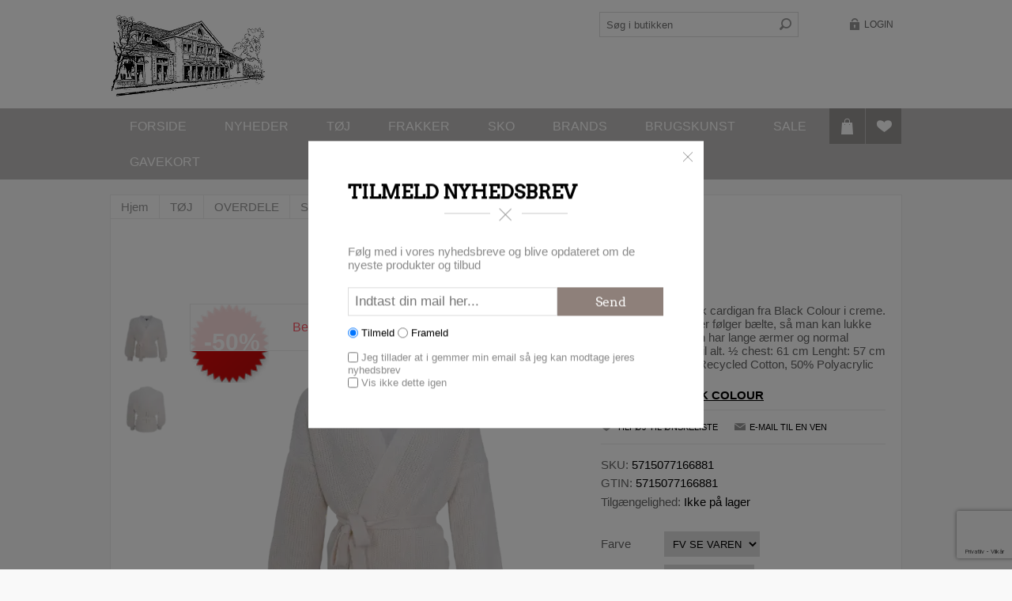

--- FILE ---
content_type: text/html; charset=utf-8
request_url: https://det-gamle-mejeri.dk/dk/black-colour-fry-cardigan-creme
body_size: 16544
content:
<!DOCTYPE html><html lang="da" dir="ltr" class="html-product-details-page"><head><title>Black Colour Fry Cardigan Creme-</title><meta charset="UTF-8"><meta name="description" content="Lækker og blød strik cardigan fra Black Colour i creme.
Den står åben og der følger bælte, så man kan lukke den med bælte.
Den har lange ærmer og normal længde.
Stylle den til alt.

½ chest: 61 cm
Lenght: 57 cm

Composition:
50% Recycled Cotton, 50% Polyacrylic"><meta name="keywords" content="LOLLYS - PULZJEANS - 2BIZ - VAGABOND - COMFY - FRANSA - beklædning - LOLLYS LAUNDRY - SCHNOOR - PULZ - DRESS - INSPIRATION"><meta name="generator" content="nopCommerce"><meta name="viewport" content="width=device-width, initial-scale=1.0, minimum-scale=1.0, maximum-scale=2.0"><inspiration><meta property="og:type" content="product"><meta property="og:title" content="Black Colour Fry Cardigan Creme"><meta property="og:description" content="Lækker og blød strik cardigan fra Black Colour i creme.
Den står åben og der følger bælte, så man kan lukke den med bælte.
Den har lange ærmer og normal længde.
Stylle den til alt.

½ chest: 61 cm
Lenght: 57 cm

Composition:
50% Recycled Cotton, 50% Polyacrylic"><meta property="og:image" content="https://det-gamle-mejeri.dk/images/thumbs/0021474_black-colour-fry-cardigan-creme_600.webp"><meta property="og:image:url" content="https://det-gamle-mejeri.dk/images/thumbs/0021474_black-colour-fry-cardigan-creme_600.webp"><meta property="og:url" content="https://det-gamle-mejeri.dk/dk/black-colour-fry-cardigan-creme"><meta property="og:site_name" content="Det Gamle Mejeri"><meta property="twitter:card" content="summary"><meta property="twitter:site" content="Det Gamle Mejeri"><meta property="twitter:title" content="Black Colour Fry Cardigan Creme"><meta property="twitter:description" content="Lækker og blød strik cardigan fra Black Colour i creme.
Den står åben og der følger bælte, så man kan lukke den med bælte.
Den har lange ærmer og normal længde.
Stylle den til alt.

½ chest: 61 cm
Lenght: 57 cm

Composition:
50% Recycled Cotton, 50% Polyacrylic"><meta property="twitter:image" content="https://det-gamle-mejeri.dk/images/thumbs/0021474_black-colour-fry-cardigan-creme_600.webp"><meta property="twitter:url" content="https://det-gamle-mejeri.dk/dk/black-colour-fry-cardigan-creme"><link rel="stylesheet" href="/css/ztrikjur845dusybyg2o_a.styles.css?v=eMqypuFZcPgOd2AHfv6MsAJucVQ"><style>.product-details-page .full-description{display:none}.product-details-page .ui-tabs .full-description{display:block}.product-details-page .tabhead-full-description{display:none}.product-details-page .product-specs-box{display:none}.product-details-page .ui-tabs .product-specs-box{display:block}.product-details-page .ui-tabs .product-specs-box .title{display:none}.product-details-page .product-reviews{display:none}.product-details-page .ui-tabs .product-reviews{display:block}</style><script async src='https://www.googletagmanager.com/gtag/js?id=G-KNB39B5NQZ'></script><script>function gtag(){dataLayer.push(arguments)}window.dataLayer=window.dataLayer||[];gtag("js",new Date);gtag("config","G-KNB39B5NQZ")</script><script>var _paq=window._paq=window._paq||[];_paq.push(["setDomains",["*.shop.det-gamle-mejeri.dk"]]);_paq.push(["setUserId","8225ac8f-bb37-40f0-8013-26fa652780b3"]);_paq.push(["setEcommerceView","5715077166881","Black Colour Fry Cardigan Creme","STRIK",549]);_paq.push(["trackPageView"]);_paq.push(["enableLinkTracking"]),function(){var t="//piwik.objecta.dk/";_paq.push(["setTrackerUrl",t+"matomo.php"]);_paq.push(["setSiteId",7]);var i=document,n=i.createElement("script"),r=i.getElementsByTagName("script")[0];n.type="text/javascript";n.async=!0;n.src=t+"matomo.js";r.parentNode.insertBefore(n,r)}()</script><noscript><p><img src='//piwik.objecta.dk/piwik.php?idsite=7' style='border:0' alt=''></noscript><link rel="canonical" href="https://det-gamle-mejeri.dk/dk/black-colour-fry-cardigan-creme"><link rel="shortcut icon" href="/icons/icons_0/favicon.ico"></inspiration><body><input name="__RequestVerificationToken" type="hidden" value="CfDJ8FXmGNLMORVFkId88AW8PaUTWYphhmY2fJppNunLvy7oDphOQVkghrRd0mEMCy4LuqCl7Dvhfq2qz-HRIvRwQaiYXDE_EzIrUcEHIfgNbK49Ful5QxPdcgnY-reVT5jlcNEY431sJsnDwxHlImOqdwo"><div class="ajax-loading-block-window" style="display:none"></div><div id="dialog-notifications-success" role="status" aria-live="polite" aria-atomic="true" title="Bemærkning" style="display:none"></div><div id="dialog-notifications-error" role="alert" aria-live="assertive" aria-atomic="true" title="Fejl" style="display:none"></div><div id="dialog-notifications-warning" role="alert" aria-live="assertive" aria-atomic="true" title="Advarsel" style="display:none"></div><div id="bar-notification" class="bar-notification-container" role="status" aria-live="polite" aria-atomic="true" data-close="Luk"></div><div class="master-wrapper-page"><div class="header header-1"><div class="header-inner"><div class="header-logo"><a href="/dk" class="logo"> <img alt="Det Gamle Mejeri" title="Det Gamle Mejeri" src="https://det-gamle-mejeri.dk/images/thumbs/0010634_dgm-logo (23 (2).png"> </a></div><div class="header-links-wrapper"><div class="header-links"><ul><li><a href="/dk/login?returnUrl=%2Fdk%2Fblack-colour-fry-cardigan-creme" class="ico-login">Login</a></ul></div></div><div class="search-n-selectors"><div class="search-box store-search-box"><form method="get" id="small-search-box-form" action="/dk/search"><input type="text" class="search-box-text" id="small-searchterms" autocomplete="off" name="q" placeholder="Søg i butikken" aria-label="Søg i butikken"> <input type="hidden" class="instantSearchResourceElement" data-highlightfirstfoundelement="true" data-minkeywordlength="3" data-defaultproductsortoption="0" data-instantsearchurl="/dk/instantSearchFor" data-searchpageurl="/dk/search" data-searchinproductdescriptions="true" data-numberofvisibleproducts="10" data-noresultsresourcetext=" No data found."> <button type="submit" class="button-1 search-box-button">Søg</button></form></div><div class="header-selectors-wrapper"></div></div></div></div><div class="overlayOffCanvas"></div><div class="responsive-nav-wrapper-parent"><div class="responsive-nav-wrapper"><div class="menu-title"><span>Menu</span></div><div class="search-wrap"><span>Søg</span></div><div class="wishlist-button"><a href="/dk/wishlist" class="ico-wishlist"> <span class="cart-label">Ønskeliste</span> </a></div><div class="shopping-cart-link"><a href="/dk/cart">Varekurv</a></div><div class="filters-button"><span>Filters</span></div><div class="personal-button" id="header-links-opener"><span>Personal menu</span></div></div></div><div class="header-menu-wrapper"><div class="header-menu"><div class="wishlist-shoping"><div id="topcartlink"><a href="/dk/cart" class="ico-cart"> <span class="cart-label">Varekurv</span> </a><div id="flyout-cart" class="flyout-cart"><div class="mini-shopping-cart"><div class="count">Du har ingen varer i din varekurv.</div></div></div></div><div class="wishlist-button"><a href="/dk/wishlist" class="ico-wishlist" title="Ønskeliste"> <span class="cart-label">Ønskeliste</span> </a></div></div><div class="close-menu"><span>Close</span></div><ul class="mega-menu" data-isrtlenabled="false" data-enableclickfordropdown="false"><li><a href="/dk" title="Forside"><span> Forside</span></a><li><a href="/dk/newproducts" title="NYHEDER"><span> NYHEDER</span></a><li class="has-sublist with-dropdown-in-grid"><a class="with-subcategories" href="/dk/t%C3%B8j"><span>T&#xD8;J</span></a><div class="dropdown categories fullWidth boxes-4"><div class="row-wrapper"><div class="row"><div class="box"><div class="picture-title-wrap"><div class="title"><a href="/dk/overdele" title="OVERDELE"><span>OVERDELE</span></a></div><div class="picture"><a href="/dk/overdele" title="Vis produkter i varegruppen OVERDELE"> <img class="lazy" alt="Billede til varegruppe OVERDELE" src="[data-uri]" data-original="https://det-gamle-mejeri.dk/images/thumbs/0010372_overdele_90.jpeg"> </a></div></div><ul class="subcategories"><li class="subcategory-item"><a href="/dk/toppe" title="T-SHIRTS"><span>T-SHIRTS</span></a><li class="subcategory-item"><a href="/dk/bluser" title="TOPPE"><span>TOPPE</span></a><li class="subcategory-item"><a href="/dk/skjorter" title="SKJORTER"><span>SKJORTER</span></a><li class="subcategory-item"><a href="/dk/pullovere" title="SWEATSHIRT"><span>SWEATSHIRT</span></a><li class="subcategory-item"><a href="/dk/strik" title="STRIK"><span>STRIK</span></a><li class="subcategory-item"><a href="/dk/kjoler" title="KJOLER"><span>KJOLER</span></a><li class="subcategory-item"><a href="/dk/overt%C3%B8j" title="JAKKER"><span>JAKKER</span></a></ul></div><div class="box"><div class="picture-title-wrap"><div class="title"><a href="/dk/underdele" title="UNDERDELE"><span>UNDERDELE</span></a></div><div class="picture"><a href="/dk/underdele" title="Vis produkter i varegruppen UNDERDELE"> <img class="lazy" alt="Billede til varegruppe UNDERDELE" src="[data-uri]" data-original="https://det-gamle-mejeri.dk/images/thumbs/0010373_underdele_90.jpeg"> </a></div></div><ul class="subcategories"><li class="subcategory-item"><a href="/dk/bukser" title="BUKSER"><span>BUKSER</span></a><li class="subcategory-item"><a href="/dk/jeans" title="JEANS"><span>JEANS</span></a><li class="subcategory-item"><a href="/dk/nederdele" title="NEDERDELE"><span>NEDERDELE</span></a><li class="subcategory-item"><a href="/dk/shorts" title="SHORTS"><span>SHORTS</span></a></ul></div><div class="box"><div class="picture-title-wrap"><div class="title"><a href="/dk/gavekort" title="Gavekort"><span>Gavekort</span></a></div><div class="picture"><a href="/dk/gavekort" title="Vis produkter i varegruppen Gavekort"> <img class="lazy" alt="Billede til varegruppe Gavekort" src="[data-uri]" data-original="https://det-gamle-mejeri.dk/images/thumbs/0010371_gavekort_90.jpeg"> </a></div></div></div><div class="box"><div class="picture-title-wrap"><div class="title"><a href="/dk/1" title="ACCESSORIES"><span>ACCESSORIES</span></a></div><div class="picture"><a href="/dk/1" title="Vis produkter i varegruppen ACCESSORIES"> <img class="lazy" alt="Billede til varegruppe ACCESSORIES" src="[data-uri]" data-original="https://det-gamle-mejeri.dk/images/thumbs/0010374_accessories_90.jpeg"> </a></div></div><ul class="subcategories"><li class="subcategory-item"><a href="/dk/sm%C3%A5" title="TASKER"><span>TASKER</span></a><li class="subcategory-item"><a href="/dk/store" title="ACCESSORIES"><span>ACCESSORIES</span></a><li class="subcategory-item"><a href="/dk/b%C3%A6lter" title="BÆLTER"><span>B&#xC6;LTER</span></a></ul></div></div></div></div><li class="root-category"><a href="/dk/frakker" title="FRAKKER"><span> FRAKKER</span></a><li class="has-sublist with-dropdown-in-grid"><a class="with-subcategories" href="/dk/3"><span>SKO</span></a><div class="dropdown categories fullWidth boxes-4"><div class="row-wrapper"><div class="row"><div class="box"><div class="picture-title-wrap"><div class="title"><a href="/dk/flats-2" title="SANDALER"><span>SANDALER</span></a></div><div class="picture"><a href="/dk/flats-2" title="Vis produkter i varegruppen SANDALER"> <img class="lazy" alt="Billede til varegruppe SANDALER" src="[data-uri]" data-original="https://det-gamle-mejeri.dk/images/thumbs/0010375_sandaler_90.jpeg"> </a></div></div></div><div class="box"><div class="picture-title-wrap"><div class="title"><a href="/dk/sko" title="SKO"><span>SKO</span></a></div><div class="picture"><a href="/dk/sko" title="Vis produkter i varegruppen SKO"> <img class="lazy" alt="Billede til varegruppe SKO" src="[data-uri]" data-original="https://det-gamle-mejeri.dk/images/thumbs/0010376_sko_90.jpeg"> </a></div></div></div><div class="box"><div class="picture-title-wrap"><div class="title"><a href="/dk/st%C3%B8vler-2" title="STØVLER"><span>ST&#xD8;VLER</span></a></div><div class="picture"><a href="/dk/st%C3%B8vler-2" title="Vis produkter i varegruppen STØVLER"> <img class="lazy" alt="Billede til varegruppe STØVLER" src="[data-uri]" data-original="https://det-gamle-mejeri.dk/images/thumbs/0010377_stovler_90.jpeg"> </a></div></div></div><div class="empty-box"></div></div></div></div><li class="has-sublist with-dropdown-in-grid"><a class="with-subcategories" href="/dk/manufacturer/all" title="Brands"><span>Brands</span></a><div class="dropdown manufacturers fullWidth boxes-6"><div class="row-wrapper"><div class="row"><div class="box"><div class="title"><a class="manufacturer" href="/dk/maileg" title="MAILEG"><span>MAILEG</span></a></div><div class="picture"><a class="manufacturer" href="/dk/maileg" title="MAILEG"> <img class="lazy" src="[data-uri]" data-original="https://det-gamle-mejeri.dk/images/thumbs/0012267_maileg_150.jpeg" alt="Billede til varegruppe MAILEG" title="Billede til varegruppe MAILEG"> </a></div></div><div class="box"><div class="title"><a class="manufacturer" href="/dk/pure" title="PURE"><span>PURE</span></a></div><div class="picture"><a class="manufacturer" href="/dk/pure" title="PURE"> <img class="lazy" src="[data-uri]" data-original="https://det-gamle-mejeri.dk/images/thumbs/0013317_pure_150.png" alt="Billede til varegruppe PURE" title="Billede til varegruppe PURE"> </a></div></div><div class="box"><div class="title"><a class="manufacturer" href="/dk/tim-og-simonsen" title="Tim og Simonsen"><span>Tim og Simonsen</span></a></div><div class="picture"><a class="manufacturer" href="/dk/tim-og-simonsen" title="Tim og Simonsen"> <img class="lazy" src="[data-uri]" data-original="https://det-gamle-mejeri.dk/images/thumbs/0013553_tim-og-simonsen_150.png" alt="Billede til varegruppe Tim og Simonsen" title="Billede til varegruppe Tim og Simonsen"> </a></div></div><div class="box"><div class="title"><a class="manufacturer" href="/dk/rockandblue" title="ROCKANDBLUE"><span>ROCKANDBLUE</span></a></div><div class="picture"><a class="manufacturer" href="/dk/rockandblue" title="ROCKANDBLUE"> <img class="lazy" src="[data-uri]" data-original="https://det-gamle-mejeri.dk/images/thumbs/0022865_rockandblue_150.png" alt="Billede til varegruppe ROCKANDBLUE" title="Billede til varegruppe ROCKANDBLUE"> </a></div></div><div class="box"><div class="title"><a class="manufacturer" href="/dk/fransa-4" title="FRANSA"><span>FRANSA</span></a></div><div class="picture"><a class="manufacturer" href="/dk/fransa-4" title="FRANSA"> <img class="lazy" src="[data-uri]" data-original="https://det-gamle-mejeri.dk/images/thumbs/0001274_fransa_150.png" alt="Billede til varegruppe FRANSA" title="Billede til varegruppe FRANSA"> </a></div></div><div class="box"><div class="title"><a class="manufacturer" href="/dk/masai-3" title="MASAI"><span>MASAI</span></a></div><div class="picture"><a class="manufacturer" href="/dk/masai-3" title="MASAI"> <img class="lazy" src="[data-uri]" data-original="https://det-gamle-mejeri.dk/images/thumbs/0005395_masai_150.gif" alt="Billede til varegruppe MASAI" title="Billede til varegruppe MASAI"> </a></div></div></div><div class="row"><div class="box"><div class="title"><a class="manufacturer" href="/dk/pulz-jeans-3" title="PULZ JEANS"><span>PULZ JEANS</span></a></div><div class="picture"><a class="manufacturer" href="/dk/pulz-jeans-3" title="PULZ JEANS"> <img class="lazy" src="[data-uri]" data-original="https://det-gamle-mejeri.dk/images/thumbs/0007268_pulz-jeans_150.jpeg" alt="Billede til varegruppe PULZ JEANS" title="Billede til varegruppe PULZ JEANS"> </a></div></div><div class="box"><div class="title"><a class="manufacturer" href="/dk/second-female-2" title="SECOND FEMALE"><span>SECOND FEMALE</span></a></div><div class="picture"><a class="manufacturer" href="/dk/second-female-2" title="SECOND FEMALE"> <img class="lazy" src="[data-uri]" data-original="https://det-gamle-mejeri.dk/images/thumbs/0001279_second-female_150.png" alt="Billede til varegruppe SECOND FEMALE" title="Billede til varegruppe SECOND FEMALE"> </a></div></div><div class="box"><div class="title"><a class="manufacturer" href="/dk/lollys-laundry-2" title="Lollys Laundry"><span>Lollys Laundry</span></a></div><div class="picture"><a class="manufacturer" href="/dk/lollys-laundry-2" title="Lollys Laundry"> <img class="lazy" src="[data-uri]" data-original="https://det-gamle-mejeri.dk/images/thumbs/0001737_lollys-laundry_150.png" alt="Billede til varegruppe Lollys Laundry" title="Billede til varegruppe Lollys Laundry"> </a></div></div><div class="box"><div class="title"><a class="manufacturer" href="/dk/rue-de-femme-2" title="Rue de femme"><span>Rue de femme</span></a></div><div class="picture"><a class="manufacturer" href="/dk/rue-de-femme-2" title="Rue de femme"> <img class="lazy" src="[data-uri]" data-original="https://det-gamle-mejeri.dk/images/thumbs/0001741_rue-de-femme_150.jpeg" alt="Billede til varegruppe Rue de femme" title="Billede til varegruppe Rue de femme"> </a></div></div><div class="box"><div class="title"><a class="manufacturer" href="/dk/sofie-schnoor-3" title="SOFIE SCHNOOR"><span>SOFIE SCHNOOR</span></a></div><div class="picture"><a class="manufacturer" href="/dk/sofie-schnoor-3" title="SOFIE SCHNOOR"> <img class="lazy" src="[data-uri]" data-original="https://det-gamle-mejeri.dk/images/thumbs/0001744_sofie-schnoor_150.jpeg" alt="Billede til varegruppe SOFIE SCHNOOR" title="Billede til varegruppe SOFIE SCHNOOR"> </a></div></div><div class="box"><div class="title"><a class="manufacturer" href="/dk/black-colour-6" title="BLACK COLOUR"><span>BLACK COLOUR</span></a></div><div class="picture"><a class="manufacturer" href="/dk/black-colour-6" title="BLACK COLOUR"> <img class="lazy" src="[data-uri]" data-original="https://det-gamle-mejeri.dk/images/thumbs/0006517_black-colour_150.jpeg" alt="Billede til varegruppe BLACK COLOUR" title="Billede til varegruppe BLACK COLOUR"> </a></div></div></div><div class="row"><div class="box"><div class="title"><a class="manufacturer" href="/dk/eja-brugskunst" title="Eja Brugskunst"><span>Eja Brugskunst</span></a></div><div class="picture"><a class="manufacturer" href="/dk/eja-brugskunst" title="Eja Brugskunst"> <img class="lazy" src="[data-uri]" data-original="https://det-gamle-mejeri.dk/images/thumbs/0008706_eja-brugskunst_150.jpeg" alt="Billede til varegruppe Eja Brugskunst" title="Billede til varegruppe Eja Brugskunst"> </a></div></div><div class="box"><div class="title"><a class="manufacturer" href="/dk/marta-2" title="Marta"><span>Marta</span></a></div><div class="picture"><a class="manufacturer" href="/dk/marta-2" title="Marta"> <img class="lazy" src="[data-uri]" data-original="https://det-gamle-mejeri.dk/images/thumbs/0008895_marta_150.png" alt="Billede til varegruppe Marta" title="Billede til varegruppe Marta"> </a></div></div><div class="box"><div class="title"><a class="manufacturer" href="/dk/nordic-by-hand" title="Nordic By Hand"><span>Nordic By Hand</span></a></div><div class="picture"><a class="manufacturer" href="/dk/nordic-by-hand" title="Nordic By Hand"> <img class="lazy" src="[data-uri]" data-original="https://det-gamle-mejeri.dk/images/thumbs/0010369_nordic-by-hand_150.jpeg" alt="Billede til varegruppe Nordic By Hand" title="Billede til varegruppe Nordic By Hand"> </a></div></div><div class="box"><div class="title"><a class="manufacturer" href="/dk/ib-laursen" title="IB LAURSEN"><span>IB LAURSEN</span></a></div><div class="picture"><a class="manufacturer" href="/dk/ib-laursen" title="IB LAURSEN"> <img class="lazy" src="[data-uri]" data-original="https://det-gamle-mejeri.dk/images/thumbs/0012266_ib-laursen_150.jpeg" alt="Billede til varegruppe IB LAURSEN" title="Billede til varegruppe IB LAURSEN"> </a></div></div><div class="box"><div class="title"><a class="manufacturer" href="/dk/shoedesign" title="SHOEDESIGN"><span>SHOEDESIGN</span></a></div><div class="picture"><a class="manufacturer" href="/dk/shoedesign" title="SHOEDESIGN"> <img class="lazy" src="[data-uri]" data-original="https://det-gamle-mejeri.dk/images/thumbs/0012265_shoedesign_150.jpeg" alt="Billede til varegruppe SHOEDESIGN" title="Billede til varegruppe SHOEDESIGN"> </a></div></div><div class="box"><div class="title"><a class="manufacturer" href="/dk/lbdk-5" title="LBDK"><span>LBDK</span></a></div><div class="picture"><a class="manufacturer" href="/dk/lbdk-5" title="LBDK"> <img class="lazy" src="[data-uri]" data-original="https://det-gamle-mejeri.dk/images/thumbs/0012268_lbdk_150.gif" alt="Billede til varegruppe LBDK" title="Billede til varegruppe LBDK"> </a></div></div></div><div class="row"><div class="box"><div class="title"><a class="manufacturer" href="/dk/gossia" title="GOSSIA"><span>GOSSIA</span></a></div><div class="picture"><a class="manufacturer" href="/dk/gossia" title="GOSSIA"> <img class="lazy" src="[data-uri]" data-original="https://det-gamle-mejeri.dk/images/thumbs/0019526_gossia_150.jpeg" alt="Billede til varegruppe GOSSIA" title="Billede til varegruppe GOSSIA"> </a></div></div><div class="box"><div class="title"><a class="manufacturer" href="/dk/depeche" title="DEPECHE"><span>DEPECHE</span></a></div><div class="picture"><a class="manufacturer" href="/dk/depeche" title="DEPECHE"> <img class="lazy" src="[data-uri]" data-original="https://det-gamle-mejeri.dk/images/thumbs/0013211_depeche_150.jpeg" alt="Billede til varegruppe DEPECHE" title="Billede til varegruppe DEPECHE"> </a></div></div><div class="box"><div class="title"><a class="manufacturer" href="/dk/arkk" title="ARKK"><span>ARKK</span></a></div><div class="picture"><a class="manufacturer" href="/dk/arkk" title="ARKK"> <img class="lazy" src="[data-uri]" data-original="https://det-gamle-mejeri.dk/images/thumbs/0014242_arkk_150.jpeg" alt="Billede til varegruppe ARKK" title="Billede til varegruppe ARKK"> </a></div></div><div class="box"><div class="title"><a class="manufacturer" href="/dk/ilse-jakobsen-16" title="Ilse Jakobsen"><span>Ilse Jakobsen</span></a></div><div class="picture"><a class="manufacturer" href="/dk/ilse-jakobsen-16" title="Ilse Jakobsen"> <img class="lazy" src="[data-uri]" data-original="https://det-gamle-mejeri.dk/images/thumbs/0015739_ilse-jacobsen_150.jpeg" alt="Billede til varegruppe Ilse Jakobsen" title="Billede til varegruppe Ilse Jakobsen"> </a></div></div><div class="box"><div class="title"><a class="manufacturer" href="/dk/bloomingville-3" title="BLOOMINGVILLE"><span>BLOOMINGVILLE</span></a></div><div class="picture"><a class="manufacturer" href="/dk/bloomingville-3" title="BLOOMINGVILLE"> <img class="lazy" src="[data-uri]" data-original="https://det-gamle-mejeri.dk/images/thumbs/0024186_bloomingville_150.png" alt="Billede til varegruppe BLOOMINGVILLE" title="Billede til varegruppe BLOOMINGVILLE"> </a></div></div><div class="box"><div class="title"><a class="manufacturer" href="/dk/tim-og-simonsen-2" title="TIM OG SIMONSEN"><span>TIM OG SIMONSEN</span></a></div><div class="picture"><a class="manufacturer" href="/dk/tim-og-simonsen-2" title="TIM OG SIMONSEN"> <img class="lazy" src="[data-uri]" data-original="https://det-gamle-mejeri.dk/images/thumbs/default-image_150.png" alt="Billede til varegruppe TIM OG SIMONSEN" title="Billede til varegruppe TIM OG SIMONSEN"> </a></div></div></div><div class="row"><div class="box"><div class="title"><a class="manufacturer" href="/dk/nailberry-2" title="Nailberry"><span>Nailberry</span></a></div><div class="picture"><a class="manufacturer" href="/dk/nailberry-2" title="Nailberry"> <img class="lazy" src="[data-uri]" data-original="https://det-gamle-mejeri.dk/images/thumbs/0022526_nailberry_150.webp" alt="Billede til varegruppe Nailberry" title="Billede til varegruppe Nailberry"> </a></div></div><div class="box"><div class="title"><a class="manufacturer" href="/dk/woden-4" title="WODEN"><span>WODEN</span></a></div><div class="picture"><a class="manufacturer" href="/dk/woden-4" title="WODEN"> <img class="lazy" src="[data-uri]" data-original="https://det-gamle-mejeri.dk/images/thumbs/0022864_woden_150.png" alt="Billede til varegruppe WODEN" title="Billede til varegruppe WODEN"> </a></div></div><div class="box"><div class="title"><a class="manufacturer" href="/dk/shoe-the-bear-10" title="SHOE THE BEAR"><span>SHOE THE BEAR</span></a></div><div class="picture"><a class="manufacturer" href="/dk/shoe-the-bear-10" title="SHOE THE BEAR"> <img class="lazy" src="[data-uri]" data-original="https://det-gamle-mejeri.dk/images/thumbs/0023860_shoe-the-bear_150.jpeg" alt="Billede til varegruppe SHOE THE BEAR" title="Billede til varegruppe SHOE THE BEAR"> </a></div></div><div class="box"><div class="title"><a class="manufacturer" href="/dk/phenom-3" title="Phenomb"><span>Phenomb</span></a></div><div class="picture"><a class="manufacturer" href="/dk/phenom-3" title="Phenomb"> <img class="lazy" src="[data-uri]" data-original="https://det-gamle-mejeri.dk/images/thumbs/0023859_phenomb_150.webp" alt="Billede til varegruppe Phenomb" title="Billede til varegruppe Phenomb"> </a></div></div><div class="box"><div class="title"><a class="manufacturer" href="/dk/gossia-3" title="GOSSIA"><span>GOSSIA</span></a></div><div class="picture"><a class="manufacturer" href="/dk/gossia-3" title="GOSSIA"> <img class="lazy" src="[data-uri]" data-original="https://det-gamle-mejeri.dk/images/thumbs/default-image_150.png" alt="Billede til varegruppe GOSSIA" title="Billede til varegruppe GOSSIA"> </a></div></div><div class="box"><div class="title"><a class="manufacturer" href="/dk/educe-12" title="Culture"><span>Culture</span></a></div><div class="picture"><a class="manufacturer" href="/dk/educe-12" title="Culture"> <img class="lazy" src="[data-uri]" data-original="https://det-gamle-mejeri.dk/images/thumbs/default-image_150.png" alt="Billede til varegruppe Culture" title="Billede til varegruppe Culture"> </a></div></div></div></div></div><li class="root-category"><a href="/dk/brugskunst" title="Brugskunst"><span> Brugskunst</span></a><li class="root-category"><a href="/dk/sale" title="SALE"><span> SALE</span></a><li class="root-category"><a href="/dk/gavekort" title="Gavekort"><span> Gavekort</span></a></ul><div class="menu-title"><span>Menu</span></div><ul class="mega-menu-responsive"><li><a href="/dk" title="Forside"><span> Forside</span></a><li><a href="/dk/newproducts" title="NYHEDER"><span> NYHEDER</span></a><li class="has-sublist"><a class="with-subcategories" href="/dk/t%C3%B8j"><span>T&#xD8;J</span></a><div class="plus-button"></div><div class="sublist-wrap"><ul class="sublist"><li class="back-button"><span>back</span><li class="has-sublist"><a href="/dk/overdele" title="OVERDELE" class="with-subcategories"><span>OVERDELE</span></a><div class="plus-button"></div><div class="sublist-wrap"><ul class="sublist"><li class="back-button"><span>back</span><li><a class="lastLevelCategory" href="/dk/toppe" title="T-SHIRTS"><span>T-SHIRTS</span></a><li><a class="lastLevelCategory" href="/dk/bluser" title="TOPPE"><span>TOPPE</span></a><li><a class="lastLevelCategory" href="/dk/skjorter" title="SKJORTER"><span>SKJORTER</span></a><li><a class="lastLevelCategory" href="/dk/pullovere" title="SWEATSHIRT"><span>SWEATSHIRT</span></a><li><a class="lastLevelCategory" href="/dk/strik" title="STRIK"><span>STRIK</span></a><li><a class="lastLevelCategory" href="/dk/kjoler" title="KJOLER"><span>KJOLER</span></a><li><a class="lastLevelCategory" href="/dk/overt%C3%B8j" title="JAKKER"><span>JAKKER</span></a></ul></div><li class="has-sublist"><a href="/dk/underdele" title="UNDERDELE" class="with-subcategories"><span>UNDERDELE</span></a><div class="plus-button"></div><div class="sublist-wrap"><ul class="sublist"><li class="back-button"><span>back</span><li><a class="lastLevelCategory" href="/dk/bukser" title="BUKSER"><span>BUKSER</span></a><li><a class="lastLevelCategory" href="/dk/jeans" title="JEANS"><span>JEANS</span></a><li><a class="lastLevelCategory" href="/dk/nederdele" title="NEDERDELE"><span>NEDERDELE</span></a><li><a class="lastLevelCategory" href="/dk/shorts" title="SHORTS"><span>SHORTS</span></a></ul></div><li><a class="lastLevelCategory" href="/dk/gavekort" title="Gavekort"><span>Gavekort</span></a><li class="has-sublist"><a href="/dk/1" title="ACCESSORIES" class="with-subcategories"><span>ACCESSORIES</span></a><div class="plus-button"></div><div class="sublist-wrap"><ul class="sublist"><li class="back-button"><span>back</span><li><a class="lastLevelCategory" href="/dk/sm%C3%A5" title="TASKER"><span>TASKER</span></a><li><a class="lastLevelCategory" href="/dk/store" title="ACCESSORIES"><span>ACCESSORIES</span></a><li><a class="lastLevelCategory" href="/dk/b%C3%A6lter" title="BÆLTER"><span>B&#xC6;LTER</span></a></ul></div></ul></div><li class="root-category"><a href="/dk/frakker" title="FRAKKER"><span> FRAKKER</span></a><li class="has-sublist"><a class="with-subcategories" href="/dk/3"><span>SKO</span></a><div class="plus-button"></div><div class="sublist-wrap"><ul class="sublist"><li class="back-button"><span>back</span><li><a class="lastLevelCategory" href="/dk/flats-2" title="SANDALER"><span>SANDALER</span></a><li><a class="lastLevelCategory" href="/dk/sko" title="SKO"><span>SKO</span></a><li><a class="lastLevelCategory" href="/dk/st%C3%B8vler-2" title="STØVLER"><span>ST&#xD8;VLER</span></a></ul></div><li class="has-sublist"><a class="with-subcategories" href="/dk/manufacturer/all" title="Brands"><span>Brands</span></a><div class="plus-button"></div><div class="sublist-wrap"><ul class="sublist"><li class="back-button"><span>back</span><li><a href="/dk/maileg" title="MAILEG"><span>MAILEG</span></a><li><a href="/dk/pure" title="PURE"><span>PURE</span></a><li><a href="/dk/tim-og-simonsen" title="Tim og Simonsen"><span>Tim og Simonsen</span></a><li><a href="/dk/rockandblue" title="ROCKANDBLUE"><span>ROCKANDBLUE</span></a><li><a href="/dk/fransa-4" title="FRANSA"><span>FRANSA</span></a><li><a href="/dk/masai-3" title="MASAI"><span>MASAI</span></a><li><a href="/dk/pulz-jeans-3" title="PULZ JEANS"><span>PULZ JEANS</span></a><li><a href="/dk/second-female-2" title="SECOND FEMALE"><span>SECOND FEMALE</span></a><li><a href="/dk/lollys-laundry-2" title="Lollys Laundry"><span>Lollys Laundry</span></a><li><a href="/dk/rue-de-femme-2" title="Rue de femme"><span>Rue de femme</span></a><li><a href="/dk/sofie-schnoor-3" title="SOFIE SCHNOOR"><span>SOFIE SCHNOOR</span></a><li><a href="/dk/black-colour-6" title="BLACK COLOUR"><span>BLACK COLOUR</span></a><li><a href="/dk/eja-brugskunst" title="Eja Brugskunst"><span>Eja Brugskunst</span></a><li><a href="/dk/marta-2" title="Marta"><span>Marta</span></a><li><a href="/dk/nordic-by-hand" title="Nordic By Hand"><span>Nordic By Hand</span></a><li><a href="/dk/ib-laursen" title="IB LAURSEN"><span>IB LAURSEN</span></a><li><a href="/dk/shoedesign" title="SHOEDESIGN"><span>SHOEDESIGN</span></a><li><a href="/dk/lbdk-5" title="LBDK"><span>LBDK</span></a><li><a href="/dk/gossia" title="GOSSIA"><span>GOSSIA</span></a><li><a href="/dk/depeche" title="DEPECHE"><span>DEPECHE</span></a><li><a href="/dk/arkk" title="ARKK"><span>ARKK</span></a><li><a href="/dk/ilse-jakobsen-16" title="Ilse Jakobsen"><span>Ilse Jakobsen</span></a><li><a href="/dk/bloomingville-3" title="BLOOMINGVILLE"><span>BLOOMINGVILLE</span></a><li><a href="/dk/tim-og-simonsen-2" title="TIM OG SIMONSEN"><span>TIM OG SIMONSEN</span></a><li><a href="/dk/nailberry-2" title="Nailberry"><span>Nailberry</span></a><li><a href="/dk/woden-4" title="WODEN"><span>WODEN</span></a><li><a href="/dk/shoe-the-bear-10" title="SHOE THE BEAR"><span>SHOE THE BEAR</span></a><li><a href="/dk/phenom-3" title="Phenomb"><span>Phenomb</span></a><li><a href="/dk/gossia-3" title="GOSSIA"><span>GOSSIA</span></a><li><a href="/dk/educe-12" title="Culture"><span>Culture</span></a><li><a class="view-all" href="/dk/manufacturer/all" title="Vis alle"> <span>Vis alle</span> </a></ul></div><li class="root-category"><a href="/dk/brugskunst" title="Brugskunst"><span> Brugskunst</span></a><li class="root-category"><a href="/dk/sale" title="SALE"><span> SALE</span></a><li class="root-category"><a href="/dk/gavekort" title="Gavekort"><span> Gavekort</span></a></ul></div></div><div class="master-wrapper-content" id="main" role="main"><div class="ajaxCartInfo" data-getajaxcartbuttonurl="/dk/NopAjaxCart/GetAjaxCartButtonsAjax" data-productpageaddtocartbuttonselector="input.add-to-cart-button" data-productboxaddtocartbuttonselector="input.product-box-add-to-cart-button" data-productboxproductitemelementselector=".product-item" data-usenopnotification="False" data-nopnotificationcartresource="Varen er lagt i &lt;a href=&#34;/dk/cart&#34;>Varekurven&lt;/a>" data-nopnotificationwishlistresource="Varen er tilføjet din &lt;a href=&#34;/dk/wishlist&#34;>ønskeliste&lt;/a>" data-enableonproductpage="True" data-enableoncatalogpages="True" data-minishoppingcartquatityformattingresource="({0})" data-miniwishlistquatityformattingresource="({0})" data-addtowishlistbuttonselector="input.add-to-wishlist-button"></div><input id="addProductVariantToCartUrl" name="addProductVariantToCartUrl" type="hidden" value="/dk/AddProductFromProductDetailsPageToCartAjax"> <input id="addProductToCartUrl" name="addProductToCartUrl" type="hidden" value="/dk/AddProductToCartAjax"> <input id="miniShoppingCartUrl" name="miniShoppingCartUrl" type="hidden" value="/dk/MiniShoppingCart"> <input id="flyoutShoppingCartUrl" name="flyoutShoppingCartUrl" type="hidden" value="/dk/NopAjaxCartFlyoutShoppingCart"> <input id="checkProductAttributesUrl" name="checkProductAttributesUrl" type="hidden" value="/dk/CheckIfProductOrItsAssociatedProductsHasAttributes"> <input id="getMiniProductDetailsViewUrl" name="getMiniProductDetailsViewUrl" type="hidden" value="/dk/GetMiniProductDetailsView"> <input id="flyoutShoppingCartPanelSelector" name="flyoutShoppingCartPanelSelector" type="hidden" value="#flyout-cart"> <input id="shoppingCartMenuLinkSelector" name="shoppingCartMenuLinkSelector" type="hidden" value="span.cart-qty"> <input id="wishlistMenuLinkSelector" name="wishlistMenuLinkSelector" type="hidden" value="span.wishlist-qty"><div id="product-ribbon-info" data-productid="28295" data-productboxselector=".product-item, .item-holder" data-productboxpicturecontainerselector=".picture, .item-picture" data-productpagepicturesparentcontainerselector=".product-essential" data-productpagebugpicturecontainerselector=".picture" data-retrieveproductribbonsurl="/dk/RetrieveProductRibbons"></div><div class="quickViewData" data-productselector=".product-item" data-productselectorchild=".buttons-wrapper .buttons" data-retrievequickviewurl="/dk/quickviewdata" data-quickviewbuttontext="Quick View" data-quickviewbuttontitle="Quick View" data-isquickviewpopupdraggable="True" data-enablequickviewpopupoverlay="True" data-accordionpanelsheightstyle="content" data-getquickviewbuttonroute="/dk/getquickviewbutton"></div><div class="ajax-loading-block-window" style="display:none"><div class="loading-image"></div></div><div class="master-column-wrapper"><div class="breadcrumb"><ul><li><span> <a href="/dk"> <span>Hjem</span> </a> </span> <span class="delimiter">/</span><li><a href="/dk/t%C3%B8j"> <span>T&#xD8;J</span> </a> <span class="delimiter">/</span><li><a href="/dk/overdele"> <span>OVERDELE</span> </a> <span class="delimiter">/</span><li><a href="/dk/strik"> <span>STRIK</span> </a> <span class="delimiter">/</span><li><strong class="current-item">Black Colour Fry Cardigan Creme</strong> <span id="/dk/black-colour-fry-cardigan-creme"></span></ul></div><div class="center-1"><div class="page product-details-page"><div class="page-body"><form method="post" id="product-details-form"><div data-productid="28295"><div class="product-essential"><div class="product-name"><h1>Black Colour Fry Cardigan Creme</h1></div><div class="gallery"><input type="hidden" class="cloudZoomAdjustPictureOnProductAttributeValueChange" data-productid="28295" data-isintegratedbywidget="true"> <input type="hidden" class="cloudZoomEnableClickToZoom"><div class="picture-gallery sevenspikes-cloudzoom-gallery"><div class="picture-wrapper"><div class="picture" id="sevenspikes-cloud-zoom" data-zoomwindowelementid="" data-selectoroftheparentelementofthecloudzoomwindow="" data-defaultimagecontainerselector=".product-essential .gallery" data-zoom-window-width="400" data-zoom-window-height="360"><a href="https://det-gamle-mejeri.dk/images/thumbs/0021474_black-colour-fry-cardigan-creme.webp" data-full-image-url="https://det-gamle-mejeri.dk/images/thumbs/0021474_black-colour-fry-cardigan-creme.webp" class="picture-link" id="zoom1"> <img src="https://det-gamle-mejeri.dk/images/thumbs/0021474_black-colour-fry-cardigan-creme_600.webp" alt="Billede af Black Colour Fry Cardigan Creme" class="cloudzoom" id="cloudZoomImage" itemprop="image" data-cloudzoom="appendSelector: '.picture-wrapper', zoomOffsetX: 10, zoomOffsetY: 0, autoInside: 1024, tintOpacity: 0, zoomWidth: 400, zoomHeight: 360, easing: 3, touchStartDelay: true, zoomFlyOut: false, disableZoom: 'auto'"> </a></div></div><div class="picture-thumbs"><a class="cloudzoom-gallery thumb-item" data-full-image-url="https://det-gamle-mejeri.dk/images/thumbs/0021474_black-colour-fry-cardigan-creme.webp" data-cloudzoom="appendSelector: '.picture-wrapper', zoomOffsetX: 10, zoomOffsetY: 0, autoInside: 1024, tintOpacity: 0, zoomWidth: 400, zoomHeight: 360, useZoom: '.cloudzoom', image: 'https://det-gamle-mejeri.dk/images/thumbs/0021474_black-colour-fry-cardigan-creme_600.webp', zoomImage: 'https://det-gamle-mejeri.dk/images/thumbs/0021474_black-colour-fry-cardigan-creme.webp', easing: 3, touchStartDelay: true, zoomFlyOut: false, disableZoom: 'auto'"> <img class="cloud-zoom-gallery-img" src="https://det-gamle-mejeri.dk/images/thumbs/0021474_black-colour-fry-cardigan-creme_100.webp" alt="Billede af Black Colour Fry Cardigan Creme"> </a> <a class="cloudzoom-gallery thumb-item" data-full-image-url="https://det-gamle-mejeri.dk/images/thumbs/0021475_black-colour-fry-cardigan-creme.webp" data-cloudzoom="appendSelector: '.picture-wrapper', zoomOffsetX: 10, zoomOffsetY: 0, autoInside: 1024, tintOpacity: 0, zoomWidth: 400, zoomHeight: 360, useZoom: '.cloudzoom', image: 'https://det-gamle-mejeri.dk/images/thumbs/0021475_black-colour-fry-cardigan-creme_600.webp', zoomImage: 'https://det-gamle-mejeri.dk/images/thumbs/0021475_black-colour-fry-cardigan-creme.webp', easing: 3, touchStartDelay: true, zoomFlyOut: false, disableZoom: 'auto'"> <img class="cloud-zoom-gallery-img" src="https://det-gamle-mejeri.dk/images/thumbs/0021475_black-colour-fry-cardigan-creme_100.webp" alt="Billede af Black Colour Fry Cardigan Creme"> </a></div></div></div><div class="overview"><div class="discontinued-product"><h4>Beklager - dette produkt er udgået</h4></div><div class="short-description">Lækker og blød strik cardigan fra Black Colour i creme. Den står åben og der følger bælte, så man kan lukke den med bælte. Den har lange ærmer og normal længde. Stylle den til alt. ½ chest: 61 cm Lenght: 57 cm Composition: 50% Recycled Cotton, 50% Polyacrylic</div><div class="manufacturers"><span class="label">Leverandør:</span> <span class="value"> <a href="/dk/black-colour-6">BLACK COLOUR</a> </span></div><div class="buttons"><div class="add-to-wishlist"><button type="button" id="add-to-wishlist-button-28295" class="button-2 add-to-wishlist-button" data-productid="28295" onclick="return AjaxCart.addproducttocart_details(&#34;/addproducttocart/details/28295/2&#34;,&#34;#product-details-form&#34;),!1">Tilføj til ønskeliste</button></div><div class="email-a-friend"><button type="button" class="button-2 email-a-friend-button" onclick="setLocation(&#34;/dk/productemailafriend/28295&#34;)">E-mail til en ven</button></div></div><div class="additional-details"><div class="sku"><span class="label">SKU:</span> <span class="value" id="sku-28295">5715077166881</span></div><div class="gtin"><span class="label">GTIN:</span> <span class="value" id="gtin-28295">5715077166881</span></div></div><div class="availability"><div class="stock"><span class="label">Tilgængelighed:</span> <span class="value" id="stock-availability-value-28295">Ikke p&#xE5; lager</span></div></div><div class="attributes"><dl><dt id="product_attribute_label_54540"><label class="text-prompt"> Farve </label> <span class="required">*</span><dd id="product_attribute_input_54540"><select data-attr="54540" name="product_attribute_54540" id="product_attribute_54540"><option value="0">Vælg venligst<option data-attr-value="107730" selected value="107730">FV SE VAREN</select><dt id="product_attribute_label_54541"><label class="text-prompt"> St&#xF8;rrelse </label> <span class="required">*</span><dd id="product_attribute_input_54541"><select data-attr="54541" name="product_attribute_54541" id="product_attribute_54541"><option value="0">Vælg venligst<option data-attr-value="107731" selected value="107731">2 S-M<option data-attr-value="107732" selected value="107732">4 L-XL</select></dl></div><div class="prices"><div class="non-discounted-price"><label for="price-value-28295">Pris:</label> <span> DKK 549,00 </span></div><div class="product-price discounted-price"><span>Din pris:</span> <span class="price-value-28295"> DKK 274,50 </span></div></div><div class="add-to-cart"><div class="add-to-cart-panel"><label class="qty-label" for="addtocart_28295_EnteredQuantity">stk.:</label> <input id="product_enteredQuantity_28295" class="qty-input" type="text" aria-label="Angiv antal" data-val="true" data-val-required="The stk. field is required." name="addtocart_28295.EnteredQuantity" value="1"> <button type="button" id="add-to-cart-button-28295" class="button-1 add-to-cart-button" data-productid="28295" onclick="return AjaxCart.addproducttocart_details(&#34;/addproducttocart/details/28295/1&#34;,&#34;#product-details-form&#34;),!1">K&#xF8;b</button></div></div></div></div><div class="wrapper-quick-tabs quick-tabs-2"><div id="quickTabs" class="productTabs" data-ajaxenabled="false" data-productreviewsaddnewurl="/dk/ProductTab/ProductReviewsTabAddNew/28295" data-productcontactusurl="/dk/ProductTab/ProductContactUsTabAddNew/28295" data-couldnotloadtaberrormessage="Couldn't load this tab."><div class="productTabs-header"><ul><li id="contact_us-tab"><a href="#quickTab-contact_us">Kontakt os</a></ul></div><div class="productTabs-body"><div id="quickTab-contact_us"><div id="contact-us-tab" class="contact-page"><div class="form-fields"><div class="inputs"><label for="FullName">Dit navn</label> <input placeholder="Indtast dit navn" class="contact_tab_fullname review-title" type="text" data-val="true" data-val-required="Indtast dit navn" id="FullName" name="FullName"> <span class="required">*</span> <span class="field-validation-valid" data-valmsg-for="FullName" data-valmsg-replace="true"></span></div><div class="inputs"><label for="Email">Din e-mail</label> <input placeholder="Indtast din emailadresse" class="contact_tab_email review-title" type="email" data-val="true" data-val-email="Forkert e-mail" data-val-required="Indtast e-mail" id="Email" name="Email"> <span class="required">*</span> <span class="field-validation-valid" data-valmsg-for="Email" data-valmsg-replace="true"></span></div><div class="inputs"><label for="Subject">Emne:</label> <input placeholder="Indtast emne" class="contact_tab_subject subject" type="text" data-val="true" data-val-required="Venligst indtast emne" id="Subject" name="Subject"> <span class="required">*</span> <span class="field-validation-valid" data-valmsg-for="Subject" data-valmsg-replace="true"></span></div><div class="inputs"><label for="Enquiry">Foresp&#xF8;rgsel</label> <textarea placeholder="Angiv din forespørgsel" class="contact_tab_enquiry review-text" data-val="true" data-val-required="Indtast forespørgsel" id="Enquiry" name="Enquiry"></textarea> <span class="required">*</span> <span class="field-validation-valid" data-valmsg-for="Enquiry" data-valmsg-replace="true"></span></div><input type="hidden" id="contactus-captcha-v3-enabled" value="true"> <input type="hidden" id="captcha-public-key" value="6LdK_JEaAAAAAEtphqLuEaWIp3fJ9NSky4z0Zy5T"><div><input id="g-recaptcha-response_captcha_1482159383" name="g-recaptcha-response" type="hidden"></input><script>var onloadCallbackcaptcha_1482159383=function(){var u=$('input[id="g-recaptcha-response_captcha_1482159383"]').closest("form"),n=$(u.find(":submit")[0]),t=n.data("action"),i,r;t==null&&(t="ProductDetails");i=!1;r=!1;n.on("click",function(){return r||(r=!0,grecaptcha.execute("6LdK_JEaAAAAAEtphqLuEaWIp3fJ9NSky4z0Zy5T",{action:t}).then(function(t){$("#g-recaptcha-response_captcha_1482159383",u).val(t);i=!0;n.trigger("click")})),i})}</script><script async defer src="https://www.google.com/recaptcha/api.js?onload=onloadCallbackcaptcha_1482159383&amp;render=6LdK_JEaAAAAAEtphqLuEaWIp3fJ9NSky4z0Zy5T&amp;hl=da"></script></div></div><div class="buttons"><button type="button" id="send-contact-us-form" name="send-email" class="button-1 contact-us-button">Indsend</button></div></div></div></div></div></div><div class="product-collateral"></div></div><input name="__RequestVerificationToken" type="hidden" value="CfDJ8FXmGNLMORVFkId88AW8PaUTWYphhmY2fJppNunLvy7oDphOQVkghrRd0mEMCy4LuqCl7Dvhfq2qz-HRIvRwQaiYXDE_EzIrUcEHIfgNbK49Ful5QxPdcgnY-reVT5jlcNEY431sJsnDwxHlImOqdwo"></form></div></div></div></div></div></div><div class="footer"><div class="footer-upper"><div class="center"><div class="newsletter"><div class="title"><strong>Nyhedsbrev</strong></div><div class="newsletter-subscribe" id="newsletter-subscribe-block"><div class="newsletter-email"><input id="newsletter-email" class="newsletter-subscribe-text" placeholder="Indtast din mail her..." aria-label="Tilmeld dig vores nyhedsbrev" type="email" name="NewsletterEmail"> <button type="button" id="newsletter-subscribe-button" class="button-1 newsletter-subscribe-button">Send</button><div class="options"><span class="subscribe"> <input id="newsletter_subscribe" type="radio" value="newsletter_subscribe" name="newsletter_block" checked> <label for="newsletter_subscribe">Tilmeld</label> </span> <span class="unsubscribe"> <input id="newsletter_unsubscribe" type="radio" value="newsletter_unsubscribe" name="newsletter_block"> <label for="newsletter_unsubscribe">Frameld</label> </span></div></div><div class="newsletter-validation"><span id="subscribe-loading-progress" style="display:none" class="please-wait">Vent ...</span> <span class="field-validation-valid" data-valmsg-for="NewsletterEmail" data-valmsg-replace="true"></span></div></div><div class="newsletter-result" id="newsletter-result-block"></div></div></div></div><div class="footer-middle"><div class="center"><div class="footer-block contacts"><h2 class="title">Kontakt os</h2><ul><li class="fax"><span>Fax</span><li class="mobile"><span>98 20 49 49</span><li class="mail"><span>info@det-gamle-mejeri.dk</span><li class="location"><span>Blokhusvej 15, 9490 Pandrup</span><li class="skype"><span>Skype</span></ul></div><div class="footer-block about-us"><h2 class="title">Om os</h2><p>Vi er en lille butik i turistområdet nær Blokhus. Vi lægger meget vægt på kundeservice og lækre varer. Vi har mange skønne mærker og søde loyale kunder fra nær og fjern. Derfor har vi lavet en webshop, så alle kan få glæde af vores varer. Vi har dametøj til mange aldre og typer, hvor vi går fra mærkerne Lollys Laundry til Masai. Vi er meget aktive på de sociale medier, så tag endelig og følg os under Det Gamle Mejeri både på Facebook og Instagram, så du kan blive inspireret. Tag et kig omkring, vi er sikre på, der er noget for dig.</div><div class="footer-block pinterest-plugin"></div></div></div><div class="footer-lower"><div class="center"><h2 class="title">Følg os</h2><div class="social"><ul class="networks"><li class="facebook"><a href="https://www.facebook.com/detgamlemejeri?fref=ts" target="_blank" rel="noopener noreferrer" aria-label="Facebook"></a><li class="instagram"><a href="https://www.instagram.com/detgamlemejeri/" target="_blank" rel="noopener noreferrer" aria-label="Instagram"></a><li class="rss"><a href="/news/rss/2" aria-label="RSS"></a></ul></div><ul class="information-links"><li><a href="/dk/about-us">Om os</a><li><a href="/dk/conditions-of-use">Handelsbetingelser</a><li><a href="/dk/contactus-2">Kontakt os</a><li><a href="/dk/privacy-policy">Persondata politik</a></ul><ul class="accepted-payment-methods"><li class="method1"><li class="method2"><li class="method3"><li class="method4"></ul><div class="links-bottom-left"><div class="footer-powered-by">Powered by <a href="https://www.nopcommerce.com/" target="_blank" rel="nofollow">nopCommerce</a></div></div><div class="footer-disclaimer">Copyright © 2026 Det Gamle Mejeri. Alle rettigheder forbeholdt.</div><div class="footer-store-theme"></div></div></div></div><div id="eu-cookie-bar-notification" class="eu-cookie-bar-notification"><div class="content"><div class="text">Cookies hjælper os med at holde styr på varekurv og andre services. Ved at benytte vores hjemmeside, tillader du brug af cookies.</div><div class="buttons-more"><button type="button" class="ok-button button-1" id="eu-cookie-ok">OK</button> <a class="learn-more" href="/dk/privacy-policy">Læs mere</a></div></div></div><div class="newsletter-subscribe-popup-overlay" data-newslettersubscribeurl="/subscribenewsletter" data-newsletterlognewslettergdprconsenturl="/dk/NewsletterPopup/LogNewsletterGdprConsent" data-showpopupdelay="3000" data-allowtounsubscribe="True" data-displaycaptcha="false" data-recaptchapublickey="6LdK_JEaAAAAAEtphqLuEaWIp3fJ9NSky4z0Zy5T" data-isrecaptchav3="true" data-popupopenerselector="#newsletter-subscribe-button"><div class="newsletter-subscribe-popup"><h3 class="newsletter-subscribe-popup-title"><span>Tilmeld nyhedsbrev </span></h3><div class="newsletter-subscribe-description-wrapper"><p class="newsletter-subscribe-popup-description">Følg med i vores nyhedsbreve og blive opdateret om de nyeste produkter og tilbud</div><form><div class="newsletter-subscribe newsletter-subscribe-block"><div class="newsletter-email"><input type="email" id="newsletter-email-newsletter-plugin" class="newsletter-subscribe-text" placeholder="Indtast din mail her..." aria-label="Tilmeld dig vores nyhedsbrev"> <button type="button" class="button-1 newsletter-subscribe-button"><span>Send</span></button></div><div class="options"><span class="subscribe"> <input id="newsletter_subscribe-newsletter-plugin" class="newsletter_subscribe" type="radio" value="newsletter_subscribe" name="newsletter_block" checked> <label for="newsletter_subscribe-newsletter-plugin">Tilmeld</label> </span> <span class="unsubscribe"> <input id="newsletter_unsubscribe-newsletter-plugin" class="newsletter_unsubscribe" type="radio" value="newsletter_unsubscribe" name="newsletter_block"> <label for="newsletter_unsubscribe-newsletter-plugin">Frameld</label> </span></div><div class="consent-error">Afkryds venligst GDPR samtykke boksen før du forstsætter</div><div class="newsletter-validation"><span style="display:none" class="subscribe-loading-progress please-wait">Vent ...</span> <span class="field-validation-valid" data-valmsg-for="newsletter-email-newsletter-plugin" data-valmsg-replace="true"></span></div><div class="newsletter-result newsletter-result-block"></div></div></form><div class="newsletter-subscribe-options"><div class="newsletter-gdpr-checkbox-content"><input class="newsletter-gdpr-consent-checkbox" type="checkbox" id="newsletter_gdpr-notice-newsletter-plugin"> <label for="newsletter_gdpr-notice-newsletter-plugin">Jeg tillader at i gemmer min email så jeg kan modtage jeres nyhedsbrev</label></div><div class="newsletter-subscribe-checkbox-content"><input class="newsletter-subscribe-popup-checkbox" type="checkbox" id="newsletter_do-not-show-newsletter-plugin"> <label for="newsletter_do-not-show-newsletter-plugin">Vis ikke dette igen</label></div></div><a class="close-popup" href="#">Luk</a></div></div><script src="/js/tr5m5ybcaddr2pt1yce43q.scripts.js?v=mTiPnjdXOhZDFfjY0F4GHYxxmLk"></script><script type="application/ld+json">{"@context":"https://schema.org","@type":"Product","name":"Black Colour Fry Cardigan Creme","sku":"5715077166881","gtin":"5715077166881","description":"Lækker og blød strik cardigan fra Black Colour i creme.\nDen står åben og der følger bælte, så man kan lukke den med bælte.\nDen har lange ærmer og normal længde.\nStylle den til alt.\n\n½ chest: 61 cm\nLenght: 57 cm\n\nComposition:\n50% Recycled Cotton, 50% Polyacrylic","image":"https://det-gamle-mejeri.dk/images/thumbs/0021474_black-colour-fry-cardigan-creme_600.webp","brand":[{"@type":"Brand","name":"BLACK COLOUR"}],"offers":{"@type":"Offer","url":"https://det-gamle-mejeri.dk/dk/black-colour-fry-cardigan-creme","availability":"https://schema.org/OutOfStock","price":"274.50","priceCurrency":"DKK"},"review":[],"hasVariant":[]}</script><script>$(function(){showHideDropdownQuantity("product_attribute_54540")})</script><script>$(function(){showHideDropdownQuantity("product_attribute_54541")})</script><script>function showHideDropdownQuantity(n){$("select[name="+n+"] > option").each(function(){$("#"+n+"_"+this.value+"_qty_box").hide()});$("#"+n+"_"+$("select[name="+n+"] > option:selected").val()+"_qty_box").css("display","inline-block")}function showHideRadioQuantity(n){$("input[name="+n+"]:radio").each(function(){$("#"+$(this).attr("id")+"_qty_box").hide()});$("#"+n+"_"+$("input[name="+n+"]:radio:checked").val()+"_qty_box").css("display","inline-block")}function showHideCheckboxQuantity(n){$("#"+n).is(":checked")?$("#"+n+"_qty_box").css("display","inline-block"):$("#"+n+"_qty_box").hide()}</script><script>var combinationsBehavior_28295;$(function(){combinationsBehavior_28295=createCombinationsBehavior({contentEl:'[data-productid="28295"]',fetchUrl:"/product/combinations?productId=28295"});combinationsBehavior_28295.init()})</script><script>$(function(){$(combinationsBehavior_28295).on("processed",function(){attribute_change_handler_28295()})})</script><script>function attribute_change_handler_28295(){$.ajax({cache:!1,url:"/shoppingcart/productdetails_attributechange/28295/False/True",data:$("#product-details-form").serialize(),type:"POST",success:function(n){var t;if(n.price&&$(".price-value-28295").text(n.price),n.basepricepangv?$("#base-price-pangv-28295").text(n.basepricepangv):$("#base-price-pangv-28295").hide(),n.sku?$("#sku-28295").text(n.sku).parent(".sku").show():$("#sku-28295").parent(".sku").hide(),n.mpn?$("#mpn-28295").text(n.mpn).parent(".manufacturer-part-number").show():$("#mpn-28295").parent(".manufacturer-part-number").hide(),n.gtin?$("#gtin-28295").text(n.gtin).parent(".gtin").show():$("#gtin-28295").parent(".gtin").hide(),n.stockAvailability&&$("#stock-availability-value-28295").text(n.stockAvailability),n.enabledattributemappingids)for(t=0;t<n.enabledattributemappingids.length;t++)$("#product_attribute_label_"+n.enabledattributemappingids[t]).show(),$("#product_attribute_input_"+n.enabledattributemappingids[t]).show();if(n.disabledattributemappingids)for(t=0;t<n.disabledattributemappingids.length;t++)$("#product_attribute_label_"+n.disabledattributemappingids[t]).hide(),$("#product_attribute_input_"+n.disabledattributemappingids[t]).hide();n.pictureDefaultSizeUrl&&$("#main-product-img-28295").attr("src",n.pictureDefaultSizeUrl);n.pictureFullSizeUrl&&$("#main-product-img-lightbox-anchor-28295").attr("href",n.pictureFullSizeUrl);n.message&&alert(n.message);$(document).trigger({type:"product_attributes_changed",changedData:n})}})}$(function(){attribute_change_handler_28295()})</script><script>$(function(){$("#addtocart_28295_EnteredQuantity").on("keydown",function(n){if(n.keyCode==13)return $("#add-to-cart-button-28295").trigger("click"),!1});$("#product_enteredQuantity_28295").on("input propertychange paste",function(){var n={productId:28295,quantity:$("#product_enteredQuantity_28295").val()};$(document).trigger({type:"product_quantity_changed",changedData:n})})})</script><script type="application/ld+json">{"@context":"https://schema.org","@type":"BreadcrumbList","itemListElement":[{"@type":"ListItem","position":1,"item":{"@id":"https://det-gamle-mejeri.dk/dk/t%C3%B8j","name":"TØJ"}},{"@type":"ListItem","position":2,"item":{"@id":"https://det-gamle-mejeri.dk/dk/overdele","name":"OVERDELE"}},{"@type":"ListItem","position":3,"item":{"@id":"https://det-gamle-mejeri.dk/dk/strik","name":"STRIK"}},{"@type":"ListItem","position":4,"item":{"@id":"https://det-gamle-mejeri.dk/dk/black-colour-fry-cardigan-creme","name":"Black Colour Fry Cardigan Creme"}}]}</script><script id="instantSearchItemTemplate" type="text/x-kendo-template">
    <div class="instant-search-item" data-url="${ data.CustomProperties.Url }">
        <a href="${ data.CustomProperties.Url }">
            <div class="img-block">
                <img src="${ data.PictureModels[0].ImageUrl }" alt="${ data.Name }" title="${ data.Name }" style="border: none">
            </div>
            <div class="detail">
                <div class="title">${ data.Name }</div>
                <div class="price"># var price = ""; if (data.ProductPrice.Price) { price = data.ProductPrice.Price } # #= price #</div>           
            </div>
        </a>
    </div>
</script><script>$("#small-search-box-form").on("submit",function(n){$("#small-searchterms").val()==""&&(alert("Angiv nogle søgeord"),$("#small-searchterms").focus(),n.preventDefault())})</script><script>$(document).ready(function(){$(".header-menu").on("mouseenter","#topcartlink",function(){$("#flyout-cart").addClass("active")});$(".header-menu").on("mouseleave","#topcartlink",function(){$("#flyout-cart").removeClass("active")});$(".header-menu").on("mouseenter","#flyout-cart",function(){$("#flyout-cart").addClass("active")});$(".header-menu").on("mouseleave","#flyout-cart",function(){$("#flyout-cart").removeClass("active")})})</script><script>var localized_data={AjaxCartFailure:"Kunne ikke tilføje produktet. Opdater siden, og prøv en gang til."};AjaxCart.init(!1,".header-links .cart-qty",".header-links .wishlist-qty","#flyout-cart",localized_data)</script><script>async function getCaptchaToken(n,t,i){var r="";if(i)for(grecaptcha.ready(()=>{grecaptcha.execute(t,{action:n}).then(n=>{r=n})});r=="";)await new Promise(n=>setTimeout(n,100));else r=$('#newsletter-subscribe-block .captcha-box textarea[name="g-recaptcha-response"').val();return r}async function newsletter_subscribe(n){var r=$("#subscribe-loading-progress"),t,i;r.show();t="";!1&&(t=await getCaptchaToken("SubscribeNewsletter","6LdK_JEaAAAAAEtphqLuEaWIp3fJ9NSky4z0Zy5T",!0));i={subscribe:n,email:$("#newsletter-email").val(),"g-recaptcha-response":t};addAntiForgeryToken(i);$.ajax({cache:!1,type:"POST",url:"/subscribenewsletter",data:i,success:function(n){$("#newsletter-result-block").html(n.Result);n.Success?($("#newsletter-subscribe-block").hide(),$("#newsletter-result-block").show()):$("#newsletter-result-block").fadeIn("slow").delay(2e3).fadeOut("slow")},error:function(){alert("Failed to subscribe.")},complete:function(){r.hide()}})}$(function(){$("#newsletter-subscribe-button").on("click",function(){$("#newsletter_subscribe").is(":checked")?newsletter_subscribe("true"):newsletter_subscribe("false")});$("#newsletter-email").on("keydown",function(n){if(n.keyCode==13)return $("#newsletter-subscribe-button").trigger("click"),!1})})</script><script>$(function(){$("#eu-cookie-bar-notification").show();$("#eu-cookie-ok").on("click",function(){var n={};addAntiForgeryToken(n);$.ajax({cache:!1,type:"POST",data:n,url:"/eucookielawaccept",dataType:"json",success:function(){$("#eu-cookie-bar-notification").hide()},error:function(){alert("Cannot store value")}})})})</script>

--- FILE ---
content_type: text/html; charset=utf-8
request_url: https://det-gamle-mejeri.dk/dk/RetrieveProductRibbons
body_size: -38
content:

            <div class="ribbon-position top-left" data-productribbonid="37" data-productid="28295">
                <div class="product-ribbon produkter-med-50%">

        <img id="ribbon-picture-37-28295-104" src="https://det-gamle-mejeri.dk/images/thumbs/0000813_dinetpubwwwrootdemosthemestiffany2nop-templatescompluginssevenspikesnoppluginsproductribbonsribbonpi.png"/>

            <label class="ribbon-image-text" style="font-size: 30px;&#xD;&#xA;color: #fff;&#xD;&#xA;font-weight: bold;&#xD;&#xA;top: 32px;&#xD;&#xA;left: 18px;">-50%</label>
                </div>
            </div>


--- FILE ---
content_type: text/html; charset=utf-8
request_url: https://www.google.com/recaptcha/api2/anchor?ar=1&k=6LdK_JEaAAAAAEtphqLuEaWIp3fJ9NSky4z0Zy5T&co=aHR0cHM6Ly9kZXQtZ2FtbGUtbWVqZXJpLmRrOjQ0Mw..&hl=da&v=PoyoqOPhxBO7pBk68S4YbpHZ&size=invisible&anchor-ms=20000&execute-ms=30000&cb=g2wjrdlfnvvj
body_size: 48804
content:
<!DOCTYPE HTML><html dir="ltr" lang="da"><head><meta http-equiv="Content-Type" content="text/html; charset=UTF-8">
<meta http-equiv="X-UA-Compatible" content="IE=edge">
<title>reCAPTCHA</title>
<style type="text/css">
/* cyrillic-ext */
@font-face {
  font-family: 'Roboto';
  font-style: normal;
  font-weight: 400;
  font-stretch: 100%;
  src: url(//fonts.gstatic.com/s/roboto/v48/KFO7CnqEu92Fr1ME7kSn66aGLdTylUAMa3GUBHMdazTgWw.woff2) format('woff2');
  unicode-range: U+0460-052F, U+1C80-1C8A, U+20B4, U+2DE0-2DFF, U+A640-A69F, U+FE2E-FE2F;
}
/* cyrillic */
@font-face {
  font-family: 'Roboto';
  font-style: normal;
  font-weight: 400;
  font-stretch: 100%;
  src: url(//fonts.gstatic.com/s/roboto/v48/KFO7CnqEu92Fr1ME7kSn66aGLdTylUAMa3iUBHMdazTgWw.woff2) format('woff2');
  unicode-range: U+0301, U+0400-045F, U+0490-0491, U+04B0-04B1, U+2116;
}
/* greek-ext */
@font-face {
  font-family: 'Roboto';
  font-style: normal;
  font-weight: 400;
  font-stretch: 100%;
  src: url(//fonts.gstatic.com/s/roboto/v48/KFO7CnqEu92Fr1ME7kSn66aGLdTylUAMa3CUBHMdazTgWw.woff2) format('woff2');
  unicode-range: U+1F00-1FFF;
}
/* greek */
@font-face {
  font-family: 'Roboto';
  font-style: normal;
  font-weight: 400;
  font-stretch: 100%;
  src: url(//fonts.gstatic.com/s/roboto/v48/KFO7CnqEu92Fr1ME7kSn66aGLdTylUAMa3-UBHMdazTgWw.woff2) format('woff2');
  unicode-range: U+0370-0377, U+037A-037F, U+0384-038A, U+038C, U+038E-03A1, U+03A3-03FF;
}
/* math */
@font-face {
  font-family: 'Roboto';
  font-style: normal;
  font-weight: 400;
  font-stretch: 100%;
  src: url(//fonts.gstatic.com/s/roboto/v48/KFO7CnqEu92Fr1ME7kSn66aGLdTylUAMawCUBHMdazTgWw.woff2) format('woff2');
  unicode-range: U+0302-0303, U+0305, U+0307-0308, U+0310, U+0312, U+0315, U+031A, U+0326-0327, U+032C, U+032F-0330, U+0332-0333, U+0338, U+033A, U+0346, U+034D, U+0391-03A1, U+03A3-03A9, U+03B1-03C9, U+03D1, U+03D5-03D6, U+03F0-03F1, U+03F4-03F5, U+2016-2017, U+2034-2038, U+203C, U+2040, U+2043, U+2047, U+2050, U+2057, U+205F, U+2070-2071, U+2074-208E, U+2090-209C, U+20D0-20DC, U+20E1, U+20E5-20EF, U+2100-2112, U+2114-2115, U+2117-2121, U+2123-214F, U+2190, U+2192, U+2194-21AE, U+21B0-21E5, U+21F1-21F2, U+21F4-2211, U+2213-2214, U+2216-22FF, U+2308-230B, U+2310, U+2319, U+231C-2321, U+2336-237A, U+237C, U+2395, U+239B-23B7, U+23D0, U+23DC-23E1, U+2474-2475, U+25AF, U+25B3, U+25B7, U+25BD, U+25C1, U+25CA, U+25CC, U+25FB, U+266D-266F, U+27C0-27FF, U+2900-2AFF, U+2B0E-2B11, U+2B30-2B4C, U+2BFE, U+3030, U+FF5B, U+FF5D, U+1D400-1D7FF, U+1EE00-1EEFF;
}
/* symbols */
@font-face {
  font-family: 'Roboto';
  font-style: normal;
  font-weight: 400;
  font-stretch: 100%;
  src: url(//fonts.gstatic.com/s/roboto/v48/KFO7CnqEu92Fr1ME7kSn66aGLdTylUAMaxKUBHMdazTgWw.woff2) format('woff2');
  unicode-range: U+0001-000C, U+000E-001F, U+007F-009F, U+20DD-20E0, U+20E2-20E4, U+2150-218F, U+2190, U+2192, U+2194-2199, U+21AF, U+21E6-21F0, U+21F3, U+2218-2219, U+2299, U+22C4-22C6, U+2300-243F, U+2440-244A, U+2460-24FF, U+25A0-27BF, U+2800-28FF, U+2921-2922, U+2981, U+29BF, U+29EB, U+2B00-2BFF, U+4DC0-4DFF, U+FFF9-FFFB, U+10140-1018E, U+10190-1019C, U+101A0, U+101D0-101FD, U+102E0-102FB, U+10E60-10E7E, U+1D2C0-1D2D3, U+1D2E0-1D37F, U+1F000-1F0FF, U+1F100-1F1AD, U+1F1E6-1F1FF, U+1F30D-1F30F, U+1F315, U+1F31C, U+1F31E, U+1F320-1F32C, U+1F336, U+1F378, U+1F37D, U+1F382, U+1F393-1F39F, U+1F3A7-1F3A8, U+1F3AC-1F3AF, U+1F3C2, U+1F3C4-1F3C6, U+1F3CA-1F3CE, U+1F3D4-1F3E0, U+1F3ED, U+1F3F1-1F3F3, U+1F3F5-1F3F7, U+1F408, U+1F415, U+1F41F, U+1F426, U+1F43F, U+1F441-1F442, U+1F444, U+1F446-1F449, U+1F44C-1F44E, U+1F453, U+1F46A, U+1F47D, U+1F4A3, U+1F4B0, U+1F4B3, U+1F4B9, U+1F4BB, U+1F4BF, U+1F4C8-1F4CB, U+1F4D6, U+1F4DA, U+1F4DF, U+1F4E3-1F4E6, U+1F4EA-1F4ED, U+1F4F7, U+1F4F9-1F4FB, U+1F4FD-1F4FE, U+1F503, U+1F507-1F50B, U+1F50D, U+1F512-1F513, U+1F53E-1F54A, U+1F54F-1F5FA, U+1F610, U+1F650-1F67F, U+1F687, U+1F68D, U+1F691, U+1F694, U+1F698, U+1F6AD, U+1F6B2, U+1F6B9-1F6BA, U+1F6BC, U+1F6C6-1F6CF, U+1F6D3-1F6D7, U+1F6E0-1F6EA, U+1F6F0-1F6F3, U+1F6F7-1F6FC, U+1F700-1F7FF, U+1F800-1F80B, U+1F810-1F847, U+1F850-1F859, U+1F860-1F887, U+1F890-1F8AD, U+1F8B0-1F8BB, U+1F8C0-1F8C1, U+1F900-1F90B, U+1F93B, U+1F946, U+1F984, U+1F996, U+1F9E9, U+1FA00-1FA6F, U+1FA70-1FA7C, U+1FA80-1FA89, U+1FA8F-1FAC6, U+1FACE-1FADC, U+1FADF-1FAE9, U+1FAF0-1FAF8, U+1FB00-1FBFF;
}
/* vietnamese */
@font-face {
  font-family: 'Roboto';
  font-style: normal;
  font-weight: 400;
  font-stretch: 100%;
  src: url(//fonts.gstatic.com/s/roboto/v48/KFO7CnqEu92Fr1ME7kSn66aGLdTylUAMa3OUBHMdazTgWw.woff2) format('woff2');
  unicode-range: U+0102-0103, U+0110-0111, U+0128-0129, U+0168-0169, U+01A0-01A1, U+01AF-01B0, U+0300-0301, U+0303-0304, U+0308-0309, U+0323, U+0329, U+1EA0-1EF9, U+20AB;
}
/* latin-ext */
@font-face {
  font-family: 'Roboto';
  font-style: normal;
  font-weight: 400;
  font-stretch: 100%;
  src: url(//fonts.gstatic.com/s/roboto/v48/KFO7CnqEu92Fr1ME7kSn66aGLdTylUAMa3KUBHMdazTgWw.woff2) format('woff2');
  unicode-range: U+0100-02BA, U+02BD-02C5, U+02C7-02CC, U+02CE-02D7, U+02DD-02FF, U+0304, U+0308, U+0329, U+1D00-1DBF, U+1E00-1E9F, U+1EF2-1EFF, U+2020, U+20A0-20AB, U+20AD-20C0, U+2113, U+2C60-2C7F, U+A720-A7FF;
}
/* latin */
@font-face {
  font-family: 'Roboto';
  font-style: normal;
  font-weight: 400;
  font-stretch: 100%;
  src: url(//fonts.gstatic.com/s/roboto/v48/KFO7CnqEu92Fr1ME7kSn66aGLdTylUAMa3yUBHMdazQ.woff2) format('woff2');
  unicode-range: U+0000-00FF, U+0131, U+0152-0153, U+02BB-02BC, U+02C6, U+02DA, U+02DC, U+0304, U+0308, U+0329, U+2000-206F, U+20AC, U+2122, U+2191, U+2193, U+2212, U+2215, U+FEFF, U+FFFD;
}
/* cyrillic-ext */
@font-face {
  font-family: 'Roboto';
  font-style: normal;
  font-weight: 500;
  font-stretch: 100%;
  src: url(//fonts.gstatic.com/s/roboto/v48/KFO7CnqEu92Fr1ME7kSn66aGLdTylUAMa3GUBHMdazTgWw.woff2) format('woff2');
  unicode-range: U+0460-052F, U+1C80-1C8A, U+20B4, U+2DE0-2DFF, U+A640-A69F, U+FE2E-FE2F;
}
/* cyrillic */
@font-face {
  font-family: 'Roboto';
  font-style: normal;
  font-weight: 500;
  font-stretch: 100%;
  src: url(//fonts.gstatic.com/s/roboto/v48/KFO7CnqEu92Fr1ME7kSn66aGLdTylUAMa3iUBHMdazTgWw.woff2) format('woff2');
  unicode-range: U+0301, U+0400-045F, U+0490-0491, U+04B0-04B1, U+2116;
}
/* greek-ext */
@font-face {
  font-family: 'Roboto';
  font-style: normal;
  font-weight: 500;
  font-stretch: 100%;
  src: url(//fonts.gstatic.com/s/roboto/v48/KFO7CnqEu92Fr1ME7kSn66aGLdTylUAMa3CUBHMdazTgWw.woff2) format('woff2');
  unicode-range: U+1F00-1FFF;
}
/* greek */
@font-face {
  font-family: 'Roboto';
  font-style: normal;
  font-weight: 500;
  font-stretch: 100%;
  src: url(//fonts.gstatic.com/s/roboto/v48/KFO7CnqEu92Fr1ME7kSn66aGLdTylUAMa3-UBHMdazTgWw.woff2) format('woff2');
  unicode-range: U+0370-0377, U+037A-037F, U+0384-038A, U+038C, U+038E-03A1, U+03A3-03FF;
}
/* math */
@font-face {
  font-family: 'Roboto';
  font-style: normal;
  font-weight: 500;
  font-stretch: 100%;
  src: url(//fonts.gstatic.com/s/roboto/v48/KFO7CnqEu92Fr1ME7kSn66aGLdTylUAMawCUBHMdazTgWw.woff2) format('woff2');
  unicode-range: U+0302-0303, U+0305, U+0307-0308, U+0310, U+0312, U+0315, U+031A, U+0326-0327, U+032C, U+032F-0330, U+0332-0333, U+0338, U+033A, U+0346, U+034D, U+0391-03A1, U+03A3-03A9, U+03B1-03C9, U+03D1, U+03D5-03D6, U+03F0-03F1, U+03F4-03F5, U+2016-2017, U+2034-2038, U+203C, U+2040, U+2043, U+2047, U+2050, U+2057, U+205F, U+2070-2071, U+2074-208E, U+2090-209C, U+20D0-20DC, U+20E1, U+20E5-20EF, U+2100-2112, U+2114-2115, U+2117-2121, U+2123-214F, U+2190, U+2192, U+2194-21AE, U+21B0-21E5, U+21F1-21F2, U+21F4-2211, U+2213-2214, U+2216-22FF, U+2308-230B, U+2310, U+2319, U+231C-2321, U+2336-237A, U+237C, U+2395, U+239B-23B7, U+23D0, U+23DC-23E1, U+2474-2475, U+25AF, U+25B3, U+25B7, U+25BD, U+25C1, U+25CA, U+25CC, U+25FB, U+266D-266F, U+27C0-27FF, U+2900-2AFF, U+2B0E-2B11, U+2B30-2B4C, U+2BFE, U+3030, U+FF5B, U+FF5D, U+1D400-1D7FF, U+1EE00-1EEFF;
}
/* symbols */
@font-face {
  font-family: 'Roboto';
  font-style: normal;
  font-weight: 500;
  font-stretch: 100%;
  src: url(//fonts.gstatic.com/s/roboto/v48/KFO7CnqEu92Fr1ME7kSn66aGLdTylUAMaxKUBHMdazTgWw.woff2) format('woff2');
  unicode-range: U+0001-000C, U+000E-001F, U+007F-009F, U+20DD-20E0, U+20E2-20E4, U+2150-218F, U+2190, U+2192, U+2194-2199, U+21AF, U+21E6-21F0, U+21F3, U+2218-2219, U+2299, U+22C4-22C6, U+2300-243F, U+2440-244A, U+2460-24FF, U+25A0-27BF, U+2800-28FF, U+2921-2922, U+2981, U+29BF, U+29EB, U+2B00-2BFF, U+4DC0-4DFF, U+FFF9-FFFB, U+10140-1018E, U+10190-1019C, U+101A0, U+101D0-101FD, U+102E0-102FB, U+10E60-10E7E, U+1D2C0-1D2D3, U+1D2E0-1D37F, U+1F000-1F0FF, U+1F100-1F1AD, U+1F1E6-1F1FF, U+1F30D-1F30F, U+1F315, U+1F31C, U+1F31E, U+1F320-1F32C, U+1F336, U+1F378, U+1F37D, U+1F382, U+1F393-1F39F, U+1F3A7-1F3A8, U+1F3AC-1F3AF, U+1F3C2, U+1F3C4-1F3C6, U+1F3CA-1F3CE, U+1F3D4-1F3E0, U+1F3ED, U+1F3F1-1F3F3, U+1F3F5-1F3F7, U+1F408, U+1F415, U+1F41F, U+1F426, U+1F43F, U+1F441-1F442, U+1F444, U+1F446-1F449, U+1F44C-1F44E, U+1F453, U+1F46A, U+1F47D, U+1F4A3, U+1F4B0, U+1F4B3, U+1F4B9, U+1F4BB, U+1F4BF, U+1F4C8-1F4CB, U+1F4D6, U+1F4DA, U+1F4DF, U+1F4E3-1F4E6, U+1F4EA-1F4ED, U+1F4F7, U+1F4F9-1F4FB, U+1F4FD-1F4FE, U+1F503, U+1F507-1F50B, U+1F50D, U+1F512-1F513, U+1F53E-1F54A, U+1F54F-1F5FA, U+1F610, U+1F650-1F67F, U+1F687, U+1F68D, U+1F691, U+1F694, U+1F698, U+1F6AD, U+1F6B2, U+1F6B9-1F6BA, U+1F6BC, U+1F6C6-1F6CF, U+1F6D3-1F6D7, U+1F6E0-1F6EA, U+1F6F0-1F6F3, U+1F6F7-1F6FC, U+1F700-1F7FF, U+1F800-1F80B, U+1F810-1F847, U+1F850-1F859, U+1F860-1F887, U+1F890-1F8AD, U+1F8B0-1F8BB, U+1F8C0-1F8C1, U+1F900-1F90B, U+1F93B, U+1F946, U+1F984, U+1F996, U+1F9E9, U+1FA00-1FA6F, U+1FA70-1FA7C, U+1FA80-1FA89, U+1FA8F-1FAC6, U+1FACE-1FADC, U+1FADF-1FAE9, U+1FAF0-1FAF8, U+1FB00-1FBFF;
}
/* vietnamese */
@font-face {
  font-family: 'Roboto';
  font-style: normal;
  font-weight: 500;
  font-stretch: 100%;
  src: url(//fonts.gstatic.com/s/roboto/v48/KFO7CnqEu92Fr1ME7kSn66aGLdTylUAMa3OUBHMdazTgWw.woff2) format('woff2');
  unicode-range: U+0102-0103, U+0110-0111, U+0128-0129, U+0168-0169, U+01A0-01A1, U+01AF-01B0, U+0300-0301, U+0303-0304, U+0308-0309, U+0323, U+0329, U+1EA0-1EF9, U+20AB;
}
/* latin-ext */
@font-face {
  font-family: 'Roboto';
  font-style: normal;
  font-weight: 500;
  font-stretch: 100%;
  src: url(//fonts.gstatic.com/s/roboto/v48/KFO7CnqEu92Fr1ME7kSn66aGLdTylUAMa3KUBHMdazTgWw.woff2) format('woff2');
  unicode-range: U+0100-02BA, U+02BD-02C5, U+02C7-02CC, U+02CE-02D7, U+02DD-02FF, U+0304, U+0308, U+0329, U+1D00-1DBF, U+1E00-1E9F, U+1EF2-1EFF, U+2020, U+20A0-20AB, U+20AD-20C0, U+2113, U+2C60-2C7F, U+A720-A7FF;
}
/* latin */
@font-face {
  font-family: 'Roboto';
  font-style: normal;
  font-weight: 500;
  font-stretch: 100%;
  src: url(//fonts.gstatic.com/s/roboto/v48/KFO7CnqEu92Fr1ME7kSn66aGLdTylUAMa3yUBHMdazQ.woff2) format('woff2');
  unicode-range: U+0000-00FF, U+0131, U+0152-0153, U+02BB-02BC, U+02C6, U+02DA, U+02DC, U+0304, U+0308, U+0329, U+2000-206F, U+20AC, U+2122, U+2191, U+2193, U+2212, U+2215, U+FEFF, U+FFFD;
}
/* cyrillic-ext */
@font-face {
  font-family: 'Roboto';
  font-style: normal;
  font-weight: 900;
  font-stretch: 100%;
  src: url(//fonts.gstatic.com/s/roboto/v48/KFO7CnqEu92Fr1ME7kSn66aGLdTylUAMa3GUBHMdazTgWw.woff2) format('woff2');
  unicode-range: U+0460-052F, U+1C80-1C8A, U+20B4, U+2DE0-2DFF, U+A640-A69F, U+FE2E-FE2F;
}
/* cyrillic */
@font-face {
  font-family: 'Roboto';
  font-style: normal;
  font-weight: 900;
  font-stretch: 100%;
  src: url(//fonts.gstatic.com/s/roboto/v48/KFO7CnqEu92Fr1ME7kSn66aGLdTylUAMa3iUBHMdazTgWw.woff2) format('woff2');
  unicode-range: U+0301, U+0400-045F, U+0490-0491, U+04B0-04B1, U+2116;
}
/* greek-ext */
@font-face {
  font-family: 'Roboto';
  font-style: normal;
  font-weight: 900;
  font-stretch: 100%;
  src: url(//fonts.gstatic.com/s/roboto/v48/KFO7CnqEu92Fr1ME7kSn66aGLdTylUAMa3CUBHMdazTgWw.woff2) format('woff2');
  unicode-range: U+1F00-1FFF;
}
/* greek */
@font-face {
  font-family: 'Roboto';
  font-style: normal;
  font-weight: 900;
  font-stretch: 100%;
  src: url(//fonts.gstatic.com/s/roboto/v48/KFO7CnqEu92Fr1ME7kSn66aGLdTylUAMa3-UBHMdazTgWw.woff2) format('woff2');
  unicode-range: U+0370-0377, U+037A-037F, U+0384-038A, U+038C, U+038E-03A1, U+03A3-03FF;
}
/* math */
@font-face {
  font-family: 'Roboto';
  font-style: normal;
  font-weight: 900;
  font-stretch: 100%;
  src: url(//fonts.gstatic.com/s/roboto/v48/KFO7CnqEu92Fr1ME7kSn66aGLdTylUAMawCUBHMdazTgWw.woff2) format('woff2');
  unicode-range: U+0302-0303, U+0305, U+0307-0308, U+0310, U+0312, U+0315, U+031A, U+0326-0327, U+032C, U+032F-0330, U+0332-0333, U+0338, U+033A, U+0346, U+034D, U+0391-03A1, U+03A3-03A9, U+03B1-03C9, U+03D1, U+03D5-03D6, U+03F0-03F1, U+03F4-03F5, U+2016-2017, U+2034-2038, U+203C, U+2040, U+2043, U+2047, U+2050, U+2057, U+205F, U+2070-2071, U+2074-208E, U+2090-209C, U+20D0-20DC, U+20E1, U+20E5-20EF, U+2100-2112, U+2114-2115, U+2117-2121, U+2123-214F, U+2190, U+2192, U+2194-21AE, U+21B0-21E5, U+21F1-21F2, U+21F4-2211, U+2213-2214, U+2216-22FF, U+2308-230B, U+2310, U+2319, U+231C-2321, U+2336-237A, U+237C, U+2395, U+239B-23B7, U+23D0, U+23DC-23E1, U+2474-2475, U+25AF, U+25B3, U+25B7, U+25BD, U+25C1, U+25CA, U+25CC, U+25FB, U+266D-266F, U+27C0-27FF, U+2900-2AFF, U+2B0E-2B11, U+2B30-2B4C, U+2BFE, U+3030, U+FF5B, U+FF5D, U+1D400-1D7FF, U+1EE00-1EEFF;
}
/* symbols */
@font-face {
  font-family: 'Roboto';
  font-style: normal;
  font-weight: 900;
  font-stretch: 100%;
  src: url(//fonts.gstatic.com/s/roboto/v48/KFO7CnqEu92Fr1ME7kSn66aGLdTylUAMaxKUBHMdazTgWw.woff2) format('woff2');
  unicode-range: U+0001-000C, U+000E-001F, U+007F-009F, U+20DD-20E0, U+20E2-20E4, U+2150-218F, U+2190, U+2192, U+2194-2199, U+21AF, U+21E6-21F0, U+21F3, U+2218-2219, U+2299, U+22C4-22C6, U+2300-243F, U+2440-244A, U+2460-24FF, U+25A0-27BF, U+2800-28FF, U+2921-2922, U+2981, U+29BF, U+29EB, U+2B00-2BFF, U+4DC0-4DFF, U+FFF9-FFFB, U+10140-1018E, U+10190-1019C, U+101A0, U+101D0-101FD, U+102E0-102FB, U+10E60-10E7E, U+1D2C0-1D2D3, U+1D2E0-1D37F, U+1F000-1F0FF, U+1F100-1F1AD, U+1F1E6-1F1FF, U+1F30D-1F30F, U+1F315, U+1F31C, U+1F31E, U+1F320-1F32C, U+1F336, U+1F378, U+1F37D, U+1F382, U+1F393-1F39F, U+1F3A7-1F3A8, U+1F3AC-1F3AF, U+1F3C2, U+1F3C4-1F3C6, U+1F3CA-1F3CE, U+1F3D4-1F3E0, U+1F3ED, U+1F3F1-1F3F3, U+1F3F5-1F3F7, U+1F408, U+1F415, U+1F41F, U+1F426, U+1F43F, U+1F441-1F442, U+1F444, U+1F446-1F449, U+1F44C-1F44E, U+1F453, U+1F46A, U+1F47D, U+1F4A3, U+1F4B0, U+1F4B3, U+1F4B9, U+1F4BB, U+1F4BF, U+1F4C8-1F4CB, U+1F4D6, U+1F4DA, U+1F4DF, U+1F4E3-1F4E6, U+1F4EA-1F4ED, U+1F4F7, U+1F4F9-1F4FB, U+1F4FD-1F4FE, U+1F503, U+1F507-1F50B, U+1F50D, U+1F512-1F513, U+1F53E-1F54A, U+1F54F-1F5FA, U+1F610, U+1F650-1F67F, U+1F687, U+1F68D, U+1F691, U+1F694, U+1F698, U+1F6AD, U+1F6B2, U+1F6B9-1F6BA, U+1F6BC, U+1F6C6-1F6CF, U+1F6D3-1F6D7, U+1F6E0-1F6EA, U+1F6F0-1F6F3, U+1F6F7-1F6FC, U+1F700-1F7FF, U+1F800-1F80B, U+1F810-1F847, U+1F850-1F859, U+1F860-1F887, U+1F890-1F8AD, U+1F8B0-1F8BB, U+1F8C0-1F8C1, U+1F900-1F90B, U+1F93B, U+1F946, U+1F984, U+1F996, U+1F9E9, U+1FA00-1FA6F, U+1FA70-1FA7C, U+1FA80-1FA89, U+1FA8F-1FAC6, U+1FACE-1FADC, U+1FADF-1FAE9, U+1FAF0-1FAF8, U+1FB00-1FBFF;
}
/* vietnamese */
@font-face {
  font-family: 'Roboto';
  font-style: normal;
  font-weight: 900;
  font-stretch: 100%;
  src: url(//fonts.gstatic.com/s/roboto/v48/KFO7CnqEu92Fr1ME7kSn66aGLdTylUAMa3OUBHMdazTgWw.woff2) format('woff2');
  unicode-range: U+0102-0103, U+0110-0111, U+0128-0129, U+0168-0169, U+01A0-01A1, U+01AF-01B0, U+0300-0301, U+0303-0304, U+0308-0309, U+0323, U+0329, U+1EA0-1EF9, U+20AB;
}
/* latin-ext */
@font-face {
  font-family: 'Roboto';
  font-style: normal;
  font-weight: 900;
  font-stretch: 100%;
  src: url(//fonts.gstatic.com/s/roboto/v48/KFO7CnqEu92Fr1ME7kSn66aGLdTylUAMa3KUBHMdazTgWw.woff2) format('woff2');
  unicode-range: U+0100-02BA, U+02BD-02C5, U+02C7-02CC, U+02CE-02D7, U+02DD-02FF, U+0304, U+0308, U+0329, U+1D00-1DBF, U+1E00-1E9F, U+1EF2-1EFF, U+2020, U+20A0-20AB, U+20AD-20C0, U+2113, U+2C60-2C7F, U+A720-A7FF;
}
/* latin */
@font-face {
  font-family: 'Roboto';
  font-style: normal;
  font-weight: 900;
  font-stretch: 100%;
  src: url(//fonts.gstatic.com/s/roboto/v48/KFO7CnqEu92Fr1ME7kSn66aGLdTylUAMa3yUBHMdazQ.woff2) format('woff2');
  unicode-range: U+0000-00FF, U+0131, U+0152-0153, U+02BB-02BC, U+02C6, U+02DA, U+02DC, U+0304, U+0308, U+0329, U+2000-206F, U+20AC, U+2122, U+2191, U+2193, U+2212, U+2215, U+FEFF, U+FFFD;
}

</style>
<link rel="stylesheet" type="text/css" href="https://www.gstatic.com/recaptcha/releases/PoyoqOPhxBO7pBk68S4YbpHZ/styles__ltr.css">
<script nonce="P7bbqzUiU9R8VbmzP42mLA" type="text/javascript">window['__recaptcha_api'] = 'https://www.google.com/recaptcha/api2/';</script>
<script type="text/javascript" src="https://www.gstatic.com/recaptcha/releases/PoyoqOPhxBO7pBk68S4YbpHZ/recaptcha__da.js" nonce="P7bbqzUiU9R8VbmzP42mLA">
      
    </script></head>
<body><div id="rc-anchor-alert" class="rc-anchor-alert"></div>
<input type="hidden" id="recaptcha-token" value="[base64]">
<script type="text/javascript" nonce="P7bbqzUiU9R8VbmzP42mLA">
      recaptcha.anchor.Main.init("[\x22ainput\x22,[\x22bgdata\x22,\x22\x22,\[base64]/[base64]/[base64]/[base64]/[base64]/[base64]/[base64]/[base64]/[base64]/[base64]\\u003d\x22,\[base64]\\u003d\x22,\x22bFdqTV7ChlDCjhzCl8KfwoLDj8OBO8OrUMOHwokHC8KvwpBLw4ZBwoBOwp9eO8Ozw4jCtiHClMK7b3cXG8KLwpbDtBNpwoNgc8KnAsOndRjCgXR2BFPCug9hw5YUXsKaE8KDw5bDjW3ClR7DkMK7ecOFwr7CpW/Ci2jCsEPCqzRaKsK8wovCnCUJwq9fw6zCt0lADVA0BA0nwoLDozbDocOzSh7CtsOAWBd3wpY9wqNQwrtgwr3DlkIJw7LDvDXCn8OvBH/CsC4xwozClDgGOUTCrAoucMOEUljCgHEJw5TDqsKkwqUNdVbCmV0LM8KrBcOvwoTDoQrCuFDDncOcRMKcw7XCm8O7w7VcIR/[base64]/Xi5+WsKkwp/Cjy3Dmlpnw4pRI8Kmw63Dn8OSw5FTWMOnw5vCqULCnk0uQ2Q6w4tnAmzClMK9w7F3IihIT3Edwptzw6YAAcKRJi9VwoE4w7tiUADDvMOxwqJVw4TDjn9eXsOrVFd/SsODw6/DvsOuHMK3GcOze8KKw60bIExOwoJ4C3HCnRHCrcKhw64HwqcqwqssG07CpsKsTRYzwrbDisKCwokiwq3DjsOHw51tbQ4sw4gCw5LCpMK9asOBwpRLccK8w5VbOcOIw4hgLj3Co2/Cuy7Cp8KSS8O5w7HDuyx2w7g9w40+wpxSw61Mw6B2wqUHwrjCqwDCggnCoADCjn9YwotxfsKKwoJkIzhdESMCw5NtwpYlwrHCn0JqcsK0QcKOQ8OXw5/DoWRPGcOYwrvCtsKYw7DCi8K9w6vDg2FQwrsFDgbCs8Kvw7JJLMKgQWVTwrg5ZcO3wrvClmsawrXCvWnDvMOww6kZGgnDmMKxwpQ6WjnDqMOaGsOEbsO/w4MEw5QXNx3Du8OlPsOgGsOSLG7DiVMow5bCuMOwD07Ci3TCkid4w4/ChCEvJMO+McOuwqjCjlYSwpPDl03DkXbCuW3DiW7CoTjDicK5wokFYcKvYnfDiDbCocOvYMODTHLDgVTCvnXDjT7CnsOvHgl1wrh/[base64]/Dv8ORwr3CicK+Zy1GfMK+w6Ivwq/[base64]/[base64]/DvsO9wqjDuX/DjVlqwobDrMK6U8OTOk3Dk8K+w4w6wp3Cpmgic8KAM8Kiwrkkw5wewqgZD8K1YikxwojDh8KCw4bCu2PDkMKEwpQKw5gYc0s5wow+AlBpesK0wrTDnAfCmsO4LsOmwqpBwobDpz5/wrPDpcKuwpJqOMO+e8KBwoR9w4DCnsKkL8KyDCMkw7YFwr7CtcOLJMO0wrfCicKEwovCrTUqE8Kww700dApnwoXCszvDhRDChMKRbWvCqwnCgsKnJxdeUw8pRsKsw5R9wqVGCiXDr0hEw6/CsAhlwoLCnz3DgcOjdyZBwqwpXl0Qw7lDNMKgYcKfw4xIAsOmCwzCiXxoNRHDj8OCJ8Kicn81dirDmsO9EBfCklLCgV/Dtk4ewpTDiMOHQcOfw6bDtMOuw6/Ds2ouw7XCpgDDhgLCuQ1Fw6Irw5zDssO9woDCqMKYQMKLwqfDv8OFw6DCvHl4TUrDqcK/[base64]/CuS/CnWcCVA9Qw7xbKsKHwpjCicO8wo7DjMKRw4cSwqZkw61ww68zwpHCvWDCmMOJLsKKPyppccKjwpZ6SsOoNFphaMORcyPCuAsswo96UcKvBHnCoG3CisKKBcO/w43DnVTDlxfDvi14HMOxw6XCn20GXUHCsMKlMcO0w5sTwrZPw7fDgMOTNXo8JV9YD8KNcMOCLsOPWcOcCm5EIgw3wqVBLMOZU8OWYsKmwrDDhsOqw7gzwpzCvhU3w781w5nCtsKrN8OUIkk9w5vCsAoFJlYdS1Ebwp5GN8OMw5/DnWTDuE/Cm1B5GcOFPsOTwr3DnMKxQyHDjsKWWkLDgsOQEcKUJQgKEcOuwqDDrcOiwrrCgXLDk8OWHcKTw6zDs8OqecKsIMO1w5gLADADw6DCtwLCrsOnQBXCjwvCtj0Ww67Csm4TAsKAw4/[base64]/Doz/Ch3wcw5MJwoNoRsOLwrLCtcOzZTVPJBzDpRQCwqzDmsKIw5B4LVfDkk8uw7p/WMKlwrjDimE6w6UgBsO/[base64]/[base64]/CryXCp0grD0vCnMKMMGVfW31ew47DmMOjO8Oiw6wAw6UlGV95U8OCZMKqw6zDssKlC8KFw7UywoPDoSTDi8OOw47Drnw5w6Ujw47DgcKeCXYhN8OGOsKgecOTwrs8w65rCwfDkHsCbsKrw4UbwoLDqTfChQTDqxbCnsO/wpPCt8O6ekwuU8OQwrPDpcO1w4jDuMOyPn/DjXLDj8OBJcKaw5chw6LChMOZwpoDw6VfSm4sw5HCtcODKMO5w41aw5HDoXnCih7CicOlw6HDuMOFesKAw6ERwrbCtMO2woFtwpHDvy/DoRPDtTYXwqzCozDCsjx1DMKsQMOLw6hTw4rDgcOxQMKgA259aMK9w53DtsOlw6DDsMKcw5HCnMONCMKIRxnCoFTDl8ORwrXCusK/w7rChcKQScOUw5MoXktEB3zCscOVGcOAw6tyw5JAw4/CgsKTw40Uwp/CmsK+VsOlwoNfw4w5PcOGfybCv0nChXdkw6rCgMKdTzzDkApKbDPDi8OJdMKKw40Hw4/DssOfDBJ8G8OjKU1oaMOiaH/DvTtbw4HCsWJJwp3ClkjDrz8Gw6YGwqrDucKmwp7ClBcQTMOOXcK2aCJfACTDjgnCjMKbwprDtBBaw5PDiMKSBMKBLMKUAsK2wp/CukjCjMOqw4Bpw4FHwrHCknzCrhoMNcO+wqXCuMKJwoUmRcOkwqbClMOcNxHDnBTDtD3DvFYham/Dp8Ogwo5tDkvDrXB/GHAlwr1ow5rCjzxmdsO/[base64]/DnTrCpDrDkMOsZcKFaX7CjcOWw6PDsWPDtjgqwp9cwqHDnMK1F8KxZcOXdcKcwodQw6s2w5oSwoALw6nDsXvDlsKfwqrDhMK/w7jDmsO0wpdmeTDDul99w61EHcOdwrV/dcOFZXl4w6kUwoJYwozDr1/Cmy/[base64]/wrfDhmHDhF7DsR7DvMOFbDzCqHMSZVhyw7Vnw5zCo8OyfhIFw585cnZ6bkw3MWPDvMKowp/[base64]/Cg8KJbBo7w7/CrkLDm8Odwrx9M8O9wrrDisKIAzzDhcK8d1nChz0HwqfDrRIcw6dgw40iw44MwpfDh8OBXcKfwrRwMSxmVcOVw4NJw5JKVjsHPC7Dj17Cik96w4/Do2BrGVsGw5Jnw7TDk8O7b8Kyw5/[base64]/dXUkwol9w6kvw5vCiwxnw6DCvcKAwod+HMOFwp/Duh9vwrxaU2XCqFYawphiSxtye3rDrz1vfVlXw6cWw6VFw5nCqMOiw5HDlnXDgitfwr/[base64]/[base64]/[base64]/[base64]/CvG5DDsO/wqMkw5h2wqVHw7TCs8OCwpl5VV0PBMKgw4xWR8KEesOYLzzDvkkkw4vCnlXDpsKvUGPDmcOGwoXDrHgTwojCi8K/fMOjw7PDhl1bGi3Cj8OWw4bCn8KbZTBTZkkxNsK6w6vCtMKcw6LCjEzDhSvDmcK6w6/DkH5SasOtS8O5N1F/EcOVwqMlwpA3YGrDs8OuYzJIBMKlwqfDmzZ7w6xNKFgnAmzCg3jDisKPw4/Dr8KuPAXDicKSw6DDr8KYC3hoAULCq8OLUUXChhQUwrV3w6pdU1XDp8OAw4xyJ21BKMKrw5hLLMKLw4YzFVB+Dw7DvFxudcOFwqptwqbCuXnDosO3w4NjCMKEW2AzD24+w6HDjMKMXsK8w63DjjxfS1XDnFomwox/wq/CsmFHdS9jwofCsgQcbFw0DsO/G8O+w7skw6jDvivDoWppwq3DhTkPw7bCgQ00FcOLwplywpPDnsOCw6zCkcKCOcOWw6XDlV8nw6BYw7hOK8KtFMKywrUZQMKQwoQUwrI1WsORw5oIJzXDn8O+w5Ugw4AWUcKjL8O6wp/CuMO4ZzhTci/CtyHCuwrDqcK9RMOBwpTCtMKbNAEaWTPDjgoUJxJhPsKww54zw7AXenQSFsOvwoMed8OMwo1RbsOCw4EqwrPCq3zCmy4MSMKqwrbCk8KWw7bDi8Oaw6HDosK2w5bCoMKKw6hFwpVeSsOqMcKkw6R4wr/CuhMPdEQPHcKnPx4sPsKGDQbCtiFjXggqwr3CgsO+w6XCo8KkbcK2XMKpU0Vow6xQwovCgVYcYcK5U1rDti7CgcKtIFjCpcKTcsOofAFPNcOhO8KPAXnDm3Jawr40wqoNWcO9wpjCj8KQwpPCvMOMw5Iaw6tZw5fCmUXClMOEwp/[base64]/UwM/AwDDqsKVJQ8lwqJSw7N6LcKSDEFrw4rDpgATwrjDp1JQw6zCscKzQVBUb3lBAC0dw5/Ds8OkwrUbwrTDsX7CnMO/[base64]/CqnZfL3lJMcOdAHnCn8ONw4LDszYBEMOVQifCpxzDjcKxODRiwp1rB33CnlIIw5/DlzvDtsKIZQXCq8O+w4UyFcOUBcO4eVXCgDsVwoPDhB7DvcOlw7LDi8K/PUZ9w4FUw54vJcKwJsOQwqnCrEJtw6fDtxtrw4TDm27Du0ABw5RabsO3QMKhwroZE0rCiygxc8K+H2vCk8Kzw5dCwopyw5cgwoDDrMKIw43CggTDqlxBRsOwXH4IT0/DvG0OwqjDmFTCocOqQkQnw61iLXsBwoLCrsO4I0HCn2kuVcK+NsKkUcKMTsODw4xFwpXCtnogPjbCg1/[base64]/DjVYUTVbCvsKvLhhEw6lzwr0Qw7smWzMgwqs/LnnCvCXCj31Vwr7Cm8K1wodLw5XDs8O/aF4qTMKTVMOvwqdKbcOJw4EcJXglw7DCpws/AsO2H8K+JcO3wp5RZMKQw5jDui02REBTfsObX8Kkw7c9bhTDlE99GcOjwqHClUXDnTEmwqfDmirCkMOdw4rDmAsveHBXCMO6woEdH8Kkw7zDtcKCwr/DrR84wpJqLwBWPcKQw4zCk0drdsKHwrDCl3tQHGfCsgYVRsOKMsKkTwfDqMOLRcKFwrgEwrHDqDXDjixYBwZBMyfDq8OwG0jDq8K+XcOLJX5eMsKdw7QyGsKUw7Aaw4TCnwLDmMKpaG3CvDnDsVbCocKew5NqJcKrwrvDv8OWE8O7w4/Di8OiwoBywqrDlcOBFDYMw4rDumE6PwHCoMOnBMKkMRc5UMKpNsK9VwMJw4QPQGbCogjDu3/[base64]/DqsKYQ8K2HhVxRywAI8OZwobCj1XCmcO4DcODw4PCgxHCl8OUwpEwwq8pw7sfOcKPNCrDmMKuw7zDkcO8w4UHw7sMcAfCgVEwaMOsw6PCnkzDgsOid8OcZcKtw5Rgw7/DsTHDihJ+acKpXcOvDVE1PsKSccOywqIRJcOKbnLDkMOCw7DDu8KQSXTDjU9KacKnKkXDssO9w4kcw5pIDxYFaMKUJMKZw6fCiMKew4vCrsKjw5rCknrDq8K6w7FnATDCsBXCosKfXMOQw7/DsFBtw4fDim8swprDpX7Drio8ccOmwpUMw4hfw4HCtcOXw7zCplZSWj/DoMOOY0NqXMK5w69/M03ClcKFwpDCrRgPw4VjegM3wocaw6LCi8Klwp0lw5vCqsOHwrwywo4Rw4pjHkXCrjpVJVthw6o8Vl9RGcKNwpXDkSJTQlYXwq3DjMKBBgtoJUlYwoLDnsKCw7PCrsObwqlVw6/Dj8OAwo5decKCwoHDicK6wrPDinJ/[base64]/w5ZzE8OKw5nClxAYOsOfw546w7lpDMKIScKww7JKcDoEwoc3wp0EBSt7w7c2w41Pw6gNw7EjMzQ/bxRCw5EhBhpkIMKgR2rDg3hICVlYw6xAYsKkY13DsFDDpV5zbUTDgMKZwqhBbm3CpwjDlHDDvMOkBsO5EcOYwod8GMK7QsKXwrgPw7nDjTBSwoAvOsOqwrXDscOdZcO0V8ONWjfDucKwQcO7wpRDw5VJZD0ldMOpwq/[base64]/Dl8OkG8KWf0fDhcKATnJFPMO5ciHCt8KkYMOwPwpiV8O1Bn9XwrXDmTkAdsO/[base64]/TWPCpsOJdX9xcX8IW2nCu2ZmHUXDtcK8UE5qaMOwVMK3w6bDumLDqMKQwrgyw7DCoD/DucKHLmjCvMOgRMKmD3/Dj23Dl1ZCwptow40EwpDClGLCjsKpWX/Dq8OEHUnDpzrDnVwBw7jDqSkFwqxxw4LCpEUQwrgvNMKSBsKAwqbDiTgOw5PCr8OGYsOWwqRrw6IewrvCuQ0hFn/[base64]/DkjlAw7fCmGzDl8KpwqE/SMOpw77Dt1rCtjzClMK8wqV3WW9Zwo4zwocDKMOAIcOfw6fCsgzCvjjClMK7WwxWWcKXwpzCqsKhwrbDicK/BAlHYwTDt3HDjsKEQHQtcsKue8OOw4PDhcOJEsOEw6sHeMOLwohtLsOkw4/DoTx+w5HDkMKcYMOxw6ASwr9fw4zCl8OtacKIwoBiw5fDt8KSK3LDkVlYw4LCicO5Zh/[base64]/Dt19ceT7DlsOkT8Kuw5gtw7xhOcKcwprDtgXCjT8pw5drVMOpWcKUw6zCsVZIwolFeBbDvcKew7TDhW/[base64]/DrcKOcsOEw5LChMKywrjCrcO4GiclY8KZBsKnLDsFCnLClSxRwr0UWUjDhMKlF8OxCsKewrkCw67CnT5GwoPCtMKwesOWICvDnsKcwpVcWwrClMKgZW1qwqkJRcOSw7k8w4bCigfChy/CixPDn8KsEsKSwr3CqgTDksKSw7bDqwxic8K2I8K7w4vDvUPDq8KvPMKKw7PCtsKXGlhBwrLCglbDiDTDjTdod8OZZip0O8K6w7nCmMKnZ17CqQHDlSHCqMK+w6NUw40NZ8Okw5jDmcO9w5IvwqZHG8OnBWZ/w7QAKXXDpcOHQsK5w57CkGMrDwfDiRDDkcKVw5zDo8Oowq/DsXUrw6fDlk7Cr8Kwwq0JwojCsB9RecKBDcKpw6DCocOhNCDCs3MJw43Cu8OXw7dmw6XDjlHDocKEWzU9DgtEUD4jVcKWwonCrkN+McOgwpswJsOHTHLCgMOYw53Cn8OIwrVdH307LHMxUiVlVsOjw68vCh/Cg8OQCsO6w78YQUzChA3ChADCgMKrwp7DimpmWlMkw4ZmLi7CiQVnwqc/F8KwwrbCgUTCpcOYw5lSwqDCq8KLSsK2R2nCgsOlwpfDq8OsTsOMw5PCnMKgw5cvwp9lwpdNw5nDisOQw4s2w5TDrMKvw5/DiT9uPcK3Y8OEaTLDvHECwpPCq30rw6rDsTZuwoQQw6nCvxzDvVdbCcKcwoljKcOqIsOvGcKHwpgww4XDtDbCosODVmhmDA3DoW3CryxMwpt7b8OPLHo/R8OqwqrDgEZ7wrk5w73CpVxswqXDiTUMfDjDgcOPw51qAMOTw4TCuMKdwr0VNAjDs20WQHlHGMKnDDdYQlHCncOPUSVpYVdPw5DCrcOow5vCh8OrZ14vIcKIwrF+wpYdw5zDpMKjIDTCoR52RsOEXT3DksK3LgXCvMOQIMKuwrxjwp3DgwrDpVHCgD/Cn37ChUzCosKfLVsqw6xuwqogI8KETcKmZyBzBArDmB3Di0nCk0bCpkXClcKvwrUPwqfCu8KgE03DljfClcKEOnDCm13DlMKFw7QZD8KAJU01w7/CrXjDmzTDnsKpVcORwobDoBk6GGbCvg/DmWfCggIBYxbCvcOGwoZVw6jDgsKyYT/ChTtSEkjDksK1woDDkxHDt8KfABrCkcOHA38QwpFMw47Dt8KkblrCn8O2NB8wBcKkP1DDrxrDqMOiLFDCr2I0NMOMwqvCuMKjKcOKw6vDqlt9wptqw6phOQ3DlcO+LcKOw6wOZWY5AW40f8KwDiYeYRvDl2RyDAwiwq/CvzDDkcKFw7jChcKSw7MQIijCq8KDw58IZzrDl8OffhR0wo8dTGRca8O0w5bDqMKBw5Bzw7kLZR/ChVNOQMOfw51kPMKEw4IywpZ1VsKgwqYCEyEGwqY8ZMKkwpdUwpHCvMObKVDDiMOWYTolw7g6w6RBWR3CrcOVKQDCpi0+LRg6Ug0QwqhMSiHDtg/Dr8KCDTE1M8KIO8OdwrMkcjDDoknCrVQRw6UAdFzDosOEwqrDvzPDm8O0XsOuw7EGKTpOLSLDsz96wpfDhsONQRPCoMKmLCZTEcO9wqbDgMKMw7PCiBDClMOcC3fCg8KEw6AMwr7CpC3ClMKYc8O0w4gkPFkZwpDCqyBLYz/[base64]/[base64]/Drnp/w5Rvw5w2w5gnwolHW8K/PVBYwrhkwpBUDyDCi8Opw67DnAICw6N5ccO5w5TDhMO3fSg2w5zCqUTClATCtsOwblo9wp/ClUImw7rCgzVdbmbDk8Ohw5k3wp3CgcKOwqkrwq5HGcO5w6HDiUfCisO7w7nCk8Kzw6oYw69XPxfDpDtfwpBuw7dlLSzCuQBrM8OQQBo/XR7Ds8KzwpfCgmHCqsOlw7V5IMKKIcO/wrsHw5PCmcKmdMOXw7ZNwpMWw41eT3rDoyp9wpAOw5lvwrDDtcO9KMOMwp7Drh48w7Q3bMKgQATChyAVw64rBB5iwozCgXVpc8KLQ8OUe8KiL8KKbU7CszrDu8OgHcOOCgnCs2jDk8K0SMOdw6V7AsKxacKwwoTDp8K6wpVMR8Owwp/CvhDDmMOcwo/Dr8OEAlsPbgrDuVzDgRNQFsKGHVTDiMKgw78LaV0DwoTDusKleDfCindcw67CtBBtXMKJWMOpw6VLwo5GbggiwojCpRjCvcKaGnE8fx4gGWLCrcO8WjnDggDCjEU4dMO3w5XCi8KuPxllwqs0wq/CsGgefkXCqwQbwoBbwrRpbhAJEcOxwrXCjcKVwphbw5DDq8KRJAHDoMOjwopqwrHCvUvCt8OnNhjCvcKxw512w5YSwpLCvsKewoAew6DCkmLDpsOPwqtjOBTCksKxfXDDoHMuO0/[base64]/DgsO9w7tVwp1Ew5hgNjfDrcOpPcKAEcKQRH7DrATDvsKNw67CrFpOwpoHw57DnsOgwrJIwpbCusKFXcKKXsK+HcKKTXDDmVZ4wpPDgEhPUXfCisOoXnlwPsOdKMKzw69sHWbDncKwBcOGcTLDrWLCisKTwoPCtWZiwpkPwpxew77DmxTCssKTOzo/wqA4w7/DicKEwoLClMO9w7RSwoPDlcKlw6vDo8K0wpPDhDPCiXJgDi0zwofDtsOpw5cGZHQTUhjDrT4wGcOsw4Esw77CgcKjw4/[base64]/[base64]/[base64]/GcKxRsKsI8OpT8KUwqoewrwHw4MgXcOkesOAJMOIwoTCt8KKwpzDoDJ8w4/Dl10cL8OsUcKYX8KqeMOrExJdYcOIw4DDocONwo/Ck8K3RXUMVMK3XVt3wprDtsO+wpPDmMO/[base64]/DnEojTMKTTMK0wp/DpMK0wpvDmCfDuRLCqXDCmcOmwpstK07DsxLCjEjCm8KcF8Krw6NpwoFwWsOCKjJCw4cIeGJ4wpXDnsOkJ8KEKQzDhWnDtMKRwpTDjnVGwqfDiynDqEZ1RxLDlTl/TAHDgMK1F8Ohwp5Jw7w/w51cMDN/[base64]/[base64]/UcOAOcKYw6Mnw6ZpG0YscMKNwovDlSMOPcKHw7/[base64]/DnXZjw7jCrMKMdVllwr7DpsKQw6dVw6VBw7x3XMObwqnCtQrDqnfCvnJpw5nCjHnDr8KEw4ESwrs8HcOhwp3CksOFw4dIw4QAw4HDhRjCgxFcHh/CqcOnw6fDgMKzF8OOw4zDhljDosKtaMKCGCwDwpTCpsKLJG8qfsKvXhwwwo4Nwr4swpsRUMOaE23CrMKnw7oiSMK4WRJ+w7d5wrzCoABqcsO+F2rCrMKCLwXCssOPEztUwrxOw5EzfMKuw4bCg8OoOMO5RSkFwqzDmsOcw7RQHsKhwrgaw7LDvg14WsONVS/[base64]/wppEfcKMw6oibsKubQ0YRWzDgCTCr8K8LQ/CjwoGJMK2K3XDoMKdK27DjsOhTMOEMwkhw6jDu8O7djLCtsOeIEPDm288wpsPwopGwoAYwq4Gwoo5Ty/DuzfDiMKWA2M8JAbCtsKcw6k0cX/Cg8OhcA/[base64]/[base64]/[base64]/CkTgPwqtLMsKkeQJzYHrCsmAcw7BSwpfDtwbDgEcWwqF0FUPCk1TCn8OUwo94akbDhsKDw6/CgsOdw5c3e8OveS3DtMOwAwxJw5ASXl1KGMOLJsK1M1/DuAw6VknCvF9gw69wZlfCnMKsNMKlwq7DgnfCjMOtw53CuMKSOBsswpvChsKFwoxawpZPLsKcEMO4TMO6w7h6wrDDvg7CtMOpQk7CtnfChsKIWRXCmMOPAcOww57CicOswq0ywoMDbjTDm8OePj8ywrjCiwbCnm/DgVkfMC13wpPDm014DzjDjUTDoMOVdxVew6t/[base64]/CqkB5w64awqFdw7ZLPhgow4zDgMK+bhXDlA4Swp7CukJrYcONw5rDgsKcwp9Dw6tqQsOYJ3vCojLDqU08MMKKwqwBw7bDqilgwrZMTsKqw7fDusKAESLDg3ZWwqTCp0ZywrZIaV7CvBvCk8KKwoTClmDCmG7DrgxjRMKjwpTCksK/w4rCgDh6w5nDuMOVdBHClcOjw6PCs8ObSycuwozClik/Pk1Uw73DjMOewpTCmFhOCHbDg0bClsKNGcOeBzpswrDDnsKZDMONwoxJw4w+w6jCqXrDqEEgPwfDmMK2e8Kow60Gw5XDqSDDklkVwpLCvX/CvcOSC10sAVJpb2DDq055wrrCllTCqsO7wqvCtkrChsOaOsOVwqXDnMO2Z8OQBTDCqCI0P8KyYGjDl8KxVsKnEcK2w4fCncKXwo8GwoXCo0vDhx95Y3NNfVjDrx3Do8Oae8O/w6LCisKnwrDChMOPwpMvVF4dBRkvZkADZMOqwpzChA7Dsw8/[base64]/Co0AqHiPCr8Oyw4hAfsOTw5pYw6HCnQdHw419Z0olFMOOwq9ZwqzCo8Kbw6xMWsKjBcOXUsKHPHxBw60Vw6/CsMOcw6nCgR7Cu05EeWc6w6bCiBwbw4tNCsKjwowgSsOaGRtZQHAJS8O6worCrCBPBMK9wolZG8KPXMKtwoLDpiZwwo7Cs8K1wrVCw6sDRcODwprClgrCoMKNw47DjcOIAMOBVg/CllbCmCXDmsOYwrrCrcOawppqwrlswq/[base64]/ClsKbwr/CuwdOwr/DikTCu8KFbsKQw6zDu8OKwqnDpXYUwoEEwovCqMOzRsKkwqDCtmU6UQ5wF8K4wq1WWBQvwoVdasKVw6vCncOuFw3DiMOwWcKRA8K/[base64]/NxXDrHMmHDHDn8OzcE9jPcKSM3LDnsK4FsKNXS/CrW5Qw7nDicOjE8OrwrLDkUzCkMKCUlXCoG9ewr1cwqVbwohiLcKRHXYYDR0hwoJfGyTDu8ODR8O0w6PCgcK+w51qRjTDnRjCvEJWUVbDq8OYF8OxwqJta8OtKsKrRsOFwq0dWnpIdkfDkMKXw581w6bDgsKIwp1ywphxw44YBMOqw6FjfsKtw4pmIknDuxJCAAbCth/CoCIiwqDChwjClcKcwovCmmIwe8KqTU4mccO4BcO7wofDisKCwpYtw6DCkcOOVlbDh2hEwoXDkVF5esKzwqBZwqHCsQDCgFRCQzglwqbDusOBw4Y3wpgDw5nDjsKUGy7DisKewpYgw5cPJ8OGKSLCisO3wp/[base64]/DlsKrDcOZwr7ClcKnSMONC8Kuw6U5DEchw6/[base64]/[base64]/DrCU7bVjCqMKDw7k7wqQiChcDw6nDjsKuFsKbdgXCucOFw7rCrMKAw4HDmMKTwonCrS7Dn8K+wocJw7PCiMKxJybCsjt/[base64]/DnD/DvFReCxBmw7gREmBBwotoC8OSS8KgwpnDnHjDq8Knwq3Dp8K2wphQfAPCtURPwotQIsOEwqfCtG1hI1XChMKeG8OTLwcBw6fDrkrCjWQdwpJSw7HDgcKEFwhwK3JXd8O/[base64]/ChDzChcKQUw9twoTCv2jCkcOywqTDgsOIEngtW8Ohw4nCiTrDt8OWNzxdw5Y6wq/[base64]/DlDjCn1MHw6zCrEYzwoDDni/DoGhCwothw6Qew6gMZmrCmcKadMO8w4XDrcOLwoRMw7FPak9cXjNyeGLCrRM4QsONw6rCt1c4FybDrS8tHcKVwrHDscKRNcKXw6ZCw6t/[base64]/Do29ew7HDkMOdw7Rewp8iw41OwpQWLMKbwpvCicObw4UFPyZLfcKrWGfCocK4IcO3w5Mpw4ARw41fRRAKwpTCssKOw5XCq0tqw7Rawpd1w4sFwr/ClHjCmyTDs8KsTCvCjsOsY3fCr8KGC3DDj8OiRX14VVR4wpDDkQkBwoYJw5N0w5Qlw49Lcw/[base64]/DmcOONw/[base64]/DucKxwpc5QMKaw43Cl8OVw6E3O8KIX8O6KX3DpD/CqMKAw7FoSMOPDsKHw6UNO8KCwo7CqGMSwrzDjjHDhFg6UDoPwogaZMKnwqDDg1TDk8KWwo/DkghdDcOdXsK7IHDDpmTCkx86DwDDn1QkEcOeAz/Dv8ONwoxcOn3CokLDiwXCtMOzLsKGF8Ktw6jDncOZwqoFIEovwpvCp8OZNMOZCx8qw5YAwrLDjiA2wrjDhcKJwoTCkMOIw4MoUmY4FcOzc8KSwpLDu8OUNhfDgMOSw4sPb8KZwqxTw7Udw7HDusOOI8KUK2FMWMKDdD7CicK6cVJrw7BKwpZQIcOcHMKKRg9sw5cSw7/Cn8KwZC7DvcKtwoTCumocR8Kaa2olLcOQGzrCi8Ode8KAfcKqMlfCgXfDsMK9Y0sbSRFEwoAXRhZEw67CsxzCvwfDqQfDggVuNsOnHXAWw6NzwpXDkMKjw7vDjMK9az1Tw5jDkgN6w7cSYxVZbjjCqwLCslzCtMOywokBw5jDv8O3w6RBWTkZWsOqw5/CojDCs0DCnMOAJ8KqwqTCp1zCpcKSCcKMw6YUIBAOesOAw7dwcQ3Cs8OMNcKEwobDmFsxGAbCjSUnwoxFw6/DsS7CoCAVwoXCjMKnwow/[base64]/Dp8Kew7TCrVzCg07CsCZAMMOLUMKnCFHDgMOkw4tnw4waXzzCthDCucOswpDCk8KZwp7DjsK2wpzCpynDqxIABynCn2hHw5DDk8KzIEopDiJ/w4LDssOpw6Q3Z8O2eMK1KUY9w5LDpcOCwq7CgcO9RjjCgMKzw7N1w6XCnQYxCMOHwr9HLyLDnsO2O8OuOl/[base64]/DjsKOHQrDi8OAXMKkw4HDqDdDN3/CvMO9eETDp1Rlw7jDmsKuaj7DqsOPwr1DwqMHeMKqLMKRUl3CvV/DkxEaw4BQSU3Ch8Kaw7rClcOxw4/DmcOfw6sow7FEwr7CgMOow4LDhcO0w4Ibw5vCsEjCmU5xwo/CqMO3w7HDgsKswpLDmcK0VH7Ck8KqWWgJJsKZDsKiDS7Cq8KKw7FiwovCisOLwrbDrk0CUcKnF8OmwpHCqsKiKzfCgx1Zw7bDiMK9wq/CnsK9wogmwoBcwrrDmcOKw4vDgcKZJsKGQCTDtMKGM8KLAm/DnsOjFl7ClMKYXFDCtsO2ZsKiTsKSwpkIw4dJwo00wrjCvD/CuMOgC8K6w7/[base64]/[base64]/[base64]/CoMKwJi4AQFTDlcKdw6PDicKlQsOPAsKIw6/[base64]/DvCBmw4RzwqTClTxbX8OCwrTCqcOaM8KXw5jDssKefsOowrLDgCsCQUhfDWzCqsKow6IhCMKnKg0MwrHDqWjDhE3DikMZNMK8w7URA8K0wqE3wrDDsMOJaT/[base64]/CmS5aZ8OoGMKLa2XDriTDkAV9LsKUwrfCl8Kdw7wbNcOaBMONwr3Cj8KLMVfDnsKWwrs5wr1Dw4bCuMK0bRHCgcKiTcOlw67Cu8KTwqRUwpEyHhvDv8K/ZHDCpEfCsFQXREBsUcOlw4fCkx5oGFvDu8KmJcOYEMOsEjQSbF53JEvCk2TCncOg\x22],null,[\x22conf\x22,null,\x226LdK_JEaAAAAAEtphqLuEaWIp3fJ9NSky4z0Zy5T\x22,0,null,null,null,1,[21,125,63,73,95,87,41,43,42,83,102,105,109,121],[1017145,913],0,null,null,null,null,0,null,0,null,700,1,null,0,\x22CvoBEg8I8ajhFRgAOgZUOU5CNWISDwjmjuIVGAA6BlFCb29IYxIPCPeI5jcYADoGb2lsZURkEg8I8M3jFRgBOgZmSVZJaGISDwjiyqA3GAE6BmdMTkNIYxIPCN6/tzcYAToGZWF6dTZkEg8I2NKBMhgAOgZBcTc3dmYSDgi45ZQyGAE6BVFCT0QwEg8I0tuVNxgAOgZmZmFXQWUSDwiV2JQyGAA6BlBxNjBuZBIPCMXziDcYADoGYVhvaWFjEg8IjcqGMhgBOgZPd040dGYSDgiK/Yg3GAA6BU1mSUk0Gh0IAxIZHRDwl+M3Dv++pQYZxJ0JGZzijAIZzPMRGQ\\u003d\\u003d\x22,0,0,null,null,1,null,0,0,null,null,null,0],\x22https://det-gamle-mejeri.dk:443\x22,null,[3,1,1],null,null,null,1,3600,[\x22https://www.google.com/intl/da/policies/privacy/\x22,\x22https://www.google.com/intl/da/policies/terms/\x22],\x22WBpzRRGRU8/f10GX8N0Pi1mz9xYjXq9rFovP9cAUq0s\\u003d\x22,1,0,null,1,1768409951842,0,0,[81,97],null,[96,155,137,78],\x22RC-zzYDr08LG_gd4A\x22,null,null,null,null,null,\x220dAFcWeA5cYe6OYJp1Jg4VL2apBhw7UfSFQXD5lNVpPNcpE20y9Y00IJMtGS9CceTKo_nbJhePFSaaQRYh-f-a-SrYmu9CyxrGmw\x22,1768492751790]");
    </script></body></html>

--- FILE ---
content_type: text/css; charset=UTF-8
request_url: https://det-gamle-mejeri.dk/css/ztrikjur845dusybyg2o_a.styles.css?v=eMqypuFZcPgOd2AHfv6MsAJucVQ
body_size: 57631
content:
/*! perfect-scrollbar - v0.5.8
* http://noraesae.github.com/perfect-scrollbar/
* Copyright (c) 2014 Hyunje Alex Jun; Licensed MIT */
.ps-container.ps-active-x>.ps-scrollbar-x-rail,.ps-container.ps-active-y>.ps-scrollbar-y-rail{display:block}.ps-container>.ps-scrollbar-x-rail{display:none;position:absolute;-webkit-border-radius:4px;-moz-border-radius:4px;-ms-border-radius:4px;border-radius:4px;opacity:0;-ms-filter:"alpha(Opacity=0)";filter:alpha(opacity=0);-webkit-transition:background-color .2s linear,opacity .2s linear;-moz-transition:background-color .2s linear,opacity .2s linear;-o-transition:background-color .2s linear,opacity .2s linear;transition:background-color .2s linear,opacity .2s linear;bottom:3px;height:8px}.ps-container>.ps-scrollbar-x-rail>.ps-scrollbar-x{position:absolute;background-color:#aaa;-webkit-border-radius:4px;-moz-border-radius:4px;-ms-border-radius:4px;border-radius:4px;-webkit-transition:background-color .2s linear;-moz-transition:background-color .2s linear;-o-transition:background-color .2s linear;transition:background-color .2s linear;bottom:0;height:8px}.ps-container>.ps-scrollbar-x-rail.in-scrolling{background-color:#eee;opacity:.9;-ms-filter:"alpha(Opacity=90)";filter:alpha(opacity=90)}.ps-container>.ps-scrollbar-y-rail{display:none;position:absolute;-webkit-border-radius:4px;-moz-border-radius:4px;-ms-border-radius:4px;border-radius:4px;opacity:0;-ms-filter:"alpha(Opacity=0)";filter:alpha(opacity=0);-webkit-transition:background-color .2s linear,opacity .2s linear;-moz-transition:background-color .2s linear,opacity .2s linear;-o-transition:background-color .2s linear,opacity .2s linear;transition:background-color .2s linear,opacity .2s linear;right:3px;width:8px}.ps-container>.ps-scrollbar-y-rail>.ps-scrollbar-y{position:absolute;background-color:#aaa;-webkit-border-radius:4px;-moz-border-radius:4px;-ms-border-radius:4px;border-radius:4px;-webkit-transition:background-color .2s linear;-moz-transition:background-color .2s linear;-o-transition:background-color .2s linear;transition:background-color .2s linear;right:0;width:8px}.ps-container>.ps-scrollbar-y-rail.in-scrolling{background-color:#eee;opacity:.9;-ms-filter:"alpha(Opacity=90)";filter:alpha(opacity=90)}.ps-container:hover>.ps-scrollbar-x-rail,.ps-container:hover>.ps-scrollbar-y-rail{opacity:.6;-ms-filter:"alpha(Opacity=60)";filter:alpha(opacity=60)}.ps-container:hover>.ps-scrollbar-x-rail.in-scrolling,.ps-container:hover>.ps-scrollbar-y-rail.in-scrolling{background-color:#eee;opacity:.9;-ms-filter:"alpha(Opacity=90)";filter:alpha(opacity=90)}.ps-container:hover>.ps-scrollbar-x-rail:hover{background-color:#eee;opacity:.9;-ms-filter:"alpha(Opacity=90)";filter:alpha(opacity=90)}.ps-container:hover>.ps-scrollbar-x-rail:hover>.ps-scrollbar-x{background-color:#999}.ps-container:hover>.ps-scrollbar-y-rail:hover{background-color:#eee;opacity:.9;-ms-filter:"alpha(Opacity=90)";filter:alpha(opacity=90)}.ps-container:hover>.ps-scrollbar-y-rail:hover>.ps-scrollbar-y{background-color:#999}
*{margin:0;outline:0;padding:0;text-decoration:none}*,*:before,*:after{-webkit-box-sizing:border-box;-moz-box-sizing:border-box;box-sizing:border-box}html{margin:0!important;-webkit-text-size-adjust:none}ol,ul{list-style:none}a img{border:0}a:active{outline:0}input[type="reset"]::-moz-focus-inner,input[type="button"]::-moz-focus-inner,input[type="submit"]::-moz-focus-inner,input[type="file"]>input[type="button"]::-moz-focus-inner{margin:0;border:0;padding:0}input[type="submit"],input[type="reset"],input[type="button"],input[type="text"],input[type="password"],input[type="email"],input[type="tel"],textarea{border-radius:0}input[type="button"],input[type="submit"],input[type="reset"]{-webkit-appearance:none}input:-webkit-autofill{-webkit-box-shadow:inset 0 0 0 1000px #fff}script{display:none!important}@font-face{font-family:'Arvo';src:url('../Themes/Tiffany/Content/fonts/arvo-regular-webfont.eot?');src:url('../Themes/Tiffany/Content/fonts/arvo-regular-webfont.eot?#iefix') format('embedded-opentype'),url('../Themes/Tiffany/Content/fonts/arvo-regular-webfont.woff') format('woff'),url('../Themes/Tiffany/Content/fonts/arvo-regular-webfont.ttf') format('truetype'),url('../Themes/Tiffany/Content/fonts/arvo-regular-webfont.svg#arvoregular') format('svg');font-weight:normal;font-style:normal;font-display:swap}body{max-width:100%;background:#fff;font:normal 13px "Trebuchet MS",Arial,Helvetica,sans-serif;overflow-x:hidden}a{color:inherit;cursor:pointer}a img{opacity:.99}em{font-style:normal}table{width:100%;border-collapse:collapse}input[type="text"],input[type="password"],input[type="email"],input[type="tel"],textarea,select{height:36px;border:1px solid #ddd;padding:8px;vertical-align:middle}input,textarea{font-size:13px}select{min-width:50px;height:32px;padding:6px}textarea{min-height:150px}input[type="text"]:focus,input[type="password"]:focus,input[type="email"]:focus,input[type="tel"]:focus,textarea:focus,select:focus{border-color:#999}input[type="checkbox"],input[type="radio"],input[type="checkbox"]+*,input[type="radio"]+*{vertical-align:middle}input[type="button"],input[type="submit"],button,.button-1,.button-2{cursor:pointer}label,label+*{vertical-align:middle}.master-wrapper-content{position:relative;z-index:0;width:95%;margin:0 auto}.master-column-wrapper:after{content:"";display:block;clear:both}.master-column-wrapper{margin:0 auto 60px}.center-1{margin:0 0 40px;position:relative}.center-2,.side-2{margin:0 0 40px}.page{clear:both;text-align:center}.page-title{margin:0 0 30px;text-align:center}.page-title h1{padding-bottom:20px;font-family:'Arvo';text-transform:uppercase;background:url('../Themes/Tiffany/Content/img/title-decoration.png')no-repeat center bottom;font-weight:normal;font-size:22px;color:#000}.page-body .description{margin:0 0 30px}.page:after,.page-title:after,.page-body:after{content:"";display:block;clear:both}.buttons{margin:0 0 20px;text-align:center}.link-rss{display:none;width:24px;height:24px;overflow:hidden;background:url('../Themes/Tiffany/Content/img/rss-icon.png') no-repeat;text-indent:999px}.category-description ul,.manufacturer-description ul,.full-description ul,.topic-block ul,.topic-page ul,.post-body ul,.custom-tab ul{margin:12px 0;padding:0 0 0 36px;list-style:disc}.category-description ol,.manufacturer-description ol,.full-description ol,.topic-block ol,.topic-page ol,.post-body ol,.custom-tab ol{margin:12px 0;padding:0 0 0 36px;list-style:decimal}.category-description p,.manufacturer-description p,.full-description p,.topic-block-body p,.topic-page p,.post-body p,.news-body p,.custom-tab p{margin:10px 0;padding:0 10px;font-size:15px;line-height:24px;text-align:justify}.category-description a,.manufacturer-description a,.full-description a,.topic-html-content a,.topic-page a,.post-body a,.news-body a,.custom-tab a{text-decoration:underline}.flyout-cart{display:none}#goToTop{display:block;position:fixed;bottom:20px;right:10px;width:60px;height:60px;background:#e2dedd url(../Themes/Tiffany/Content/img/top.png) no-repeat center;overflow:hidden;z-index:10001;cursor:pointer;-webkit-transition:all .5s ease;-ms-transition:all .5s ease;transition:all .5s ease;color:transparent}#goToTop span{display:block;margin:auto;position:absolute;left:-50px;line-height:22px;text-transform:uppercase;text-align:center;color:#888;width:80%;opacity:0;-webkit-transition:all .5s ease;-ms-transition:all .5s ease;transition:left .5s ease,opacity .75s ease;border-bottom:1px solid}#goToTop:hover{background-position:center 27px}#goToTop:hover span{left:0;right:0;opacity:1;color:#888;background-position:center 24px}.fieldset,.section{position:relative;margin:0 0 30px}.fieldset .title,.section .title{margin:0 0 10px}.fieldset .title strong,.section .title strong{font-family:Arvo;font-size:16px;font-weight:normal;text-transform:uppercase}.form-fields{position:relative}.inputs{position:relative;margin:0 0 10px;text-align:center;white-space:nowrap;font-size:0}.inputs:after{content:"";display:block;clear:both}.inputs label{display:block;width:100%;margin:0 0 10px;text-align:center;font-size:16px}.inputs input[type="text"],.inputs input[type="password"],.inputs input[type="email"],.inputs input[type="tel"],.inputs select,.inputs textarea{vertical-align:middle;background:#f9f9f9;border:1px solid #ddd;height:40px;width:350px;max-width:95%}.inputs .option-list{overflow:hidden;display:inline-block;vertical-align:middle}.inputs .option-list li{float:left}.inputs .option-list label{width:auto}.inputs.reversed{margin:0 0 20px;text-align:center}.required{font-size:22px;color:#ff5868;vertical-align:middle}.inputs .required{margin:0 0 0 -14px}.message-error,.field-validation-error,.username-not-available-status,.poll-vote-error,.password-error{display:block;font-size:12px;color:#ff5868;padding:3px}.field-validation-valid{display:block;font-size:11px;color:#690}.input-validation-error{box-shadow:0 0 0 1px #ff5868}.captcha-box{clear:both;padding:15px 0 0;text-align:center;line-height:0}.captcha-box>div{display:inline-block}.captcha-box input{height:auto}.form-fields .captcha-box{margin:0 -1px;background:#fff}.cart .remove-from-cart{position:relative}.cart .remove-from-cart input{opacity:0}.cart .remove-from-cart button{position:absolute;top:0;right:0;bottom:0;left:0;width:20px;height:20px;margin:auto;border:0;background:url(../Themes/Tiffany/Content/img/remove-button.png) no-repeat center;transition:all .2s ease}.bar-notification{display:none;position:fixed;bottom:0;left:0;z-index:10002;width:100%;padding:12px 25px 12px 10px;color:#fff;opacity:.95}.bar-notification.success{background:#68caa4}.bar-notification.warning{background:#e29968}.bar-notification.error{background:#f56e71}.bar-notification .content{float:left;margin:0 10px 0 0}.bar-notification .content a{color:#fff;text-decoration:underline}.bar-notification .close{position:absolute;top:0;right:0;width:32px;height:32px;margin:5px;border:1px solid #666;box-shadow:inset 0 0 1px #999;background:#fff url('../Themes/Tiffany/Content/img/close.png') center no-repeat;cursor:pointer;opacity:.7}.bar-notification .close:hover{opacity:.9}.ui-dialog{position:absolute!important;z-index:1008;width:350px!important;max-width:95%;border:1px solid #ccc;box-shadow:0 1px 2px rgba(0,0,0,.15);overflow:hidden;background:#fff}.ui-dialog-titlebar{border:0;box-shadow:0 0 0 1px #eee;overflow:hidden;background:#ddd;padding:10px;font-weight:bold;text-shadow:1px 1px 0 #eee}.ui-dialog-titlebar span{float:left;text-transform:uppercase}.ui-dialog-titlebar button{position:absolute;top:0;right:0;width:24px;height:24px;margin:6px;overflow:hidden;border:1px solid #666;box-shadow:inset 0 0 1px #999;background:#fff url('../Themes/Tiffany/Content/img/close.png') center no-repeat;text-indent:999px;opacity:.7}.ui-dialog-titlebar button:hover{opacity:.9}.ui-dialog-titlebar button *{display:none}.ui-dialog-content{height:auto!important;padding:10px;line-height:20px}.ui-dialog-content .topic-block{margin:10px 0 0}.ui-dialog-content .topic-html-content-body{max-height:200px;overflow-y:scroll}.ui-dialog-content .topic-block p{margin:0}.ui-dialog-buttonset{padding:10px;text-align:right}.ui-dialog-buttonset button{min-width:60px;margin-left:5px;border:1px solid #bbb;box-shadow:0 0 1px #ddd,inset 0 0 1px #fff;background:#eee;padding:5px}.ui-dialog-buttonset button:hover{background:#f6f6f6}.eu-cookie-bar-notification{position:fixed;top:50%;left:50%;z-index:1002;width:320px;margin:-90px 0 0 -160px;border:1px solid #bbb;box-shadow:0 1px 2px rgba(0,0,0,.2),inset 0 0 0 1px #fff;background:#fff;padding:20px;text-align:center}.eu-cookie-bar-notification .text{margin-bottom:20px;line-height:20px}.eu-cookie-bar-notification button{min-width:60px;margin:10px 0;border:1px solid #bbb;background:#eee;padding:5px;font-size:14px;color:#333}.eu-cookie-bar-notification button:hover{border-color:#aaa;background:#ddd}.eu-cookie-bar-notification a{display:block;text-decoration:underline}.noscript{border-bottom:1px solid #333;background-color:#ff9;padding:30px 15px;text-align:center;line-height:22px;color:#444}.admin-header-links{background:#f6f6f6;text-align:center}.admin-header-links a{margin:0 10px;line-height:35px;font-weight:bold;display:inline-block}.admin-header-links .administration:only-child{display:block}.admin-header-links .impersonate{line-height:35px;display:inline-block}.admin-header-links .impersonate a{display:inline-block}.header{position:relative;z-index:1000;margin:0 auto 10px;text-align:center;width:95%}.header:after{content:"";display:block;clear:both}.header-logo{margin:0 0 20px;text-align:center}.header-logo a{display:inline-block;max-width:100%;line-height:0}.header-logo a img{max-width:100%}.header-links-wrapper{position:relative;margin:0 0 20px}.header-links ul{font-size:0}.header-links li{display:inline-block;padding:0 10px}.header-links span,.header-links a{display:inline-block;font-size:12px;line-height:32px;text-transform:uppercase;color:#666}.header-links a.ico-register{background:url('../Themes/Tiffany/Content/img/icon-edit.png') left center no-repeat;padding:0 0 0 20px}.header-links a.ico-login{background:url('../Themes/Tiffany/Content/img/login.png') left center no-repeat;padding:0 0 0 18px}.header-links .cart-qty{padding:0 0 0 20px}.search-box{font-size:0}.search-box form{display:inline-block;position:relative}.search-box form:after{content:"";display:block;clear:both}.search-box input.search-box-text{float:left;width:220px;height:32px;font-size:13px}.search-box .search-box-button{float:left;width:32px;height:32px;border:0;overflow:hidden;background:url('../Themes/Tiffany/Content/img/search-button.png') center no-repeat;text-indent:999px}.ui-helper-hidden-accessible{display:none}.ui-autocomplete{position:absolute!important;z-index:100000!important;width:220px!important;max-width:100%;border:1px solid #999;border-top:0;overflow:hidden;background:#fff;text-align:left;font-size:13px}.ui-autocomplete li{border-top:1px solid #ccc}.ui-autocomplete li:first-child{border-top:0}.ui-autocomplete .ui-state-active{background:#f6f6f6}.ui-autocomplete a{display:block;padding:8px}.ui-autocomplete img{max-width:50px;margin-right:8px;vertical-align:middle}.header-selectors-wrapper>div{display:inline-block;margin:0 5px 10px;vertical-align:middle}.header-selectors-wrapper select{max-width:100%;border-radius:0;-webkit-border-radius:0;-webkit-appearance:none;background:url('../Themes/Tiffany/Content/img/arrow-down.png') no-repeat right center;padding:0 10px 0 0;font-family:'Trebuchet MS',sans-serif;font-size:14px;color:#666}.header-selectors-wrapper select::-ms-expand{display:none}.language-list{max-width:100%;font-size:0;min-width:70px}.language-list li{display:inline-block;margin:0 1px}.language-list a{display:block;position:relative;width:32px;height:32px;line-height:0}.language-list img{position:absolute;top:0;right:0;bottom:0;left:0;margin:auto}.footer{text-align:center;z-index:12}.footer .center{overflow:hidden}.footer-upper{margin:0 0 20px;overflow:hidden}.home-page-wrapper.footer-upper{background:#fff}.footer-upper .title.overlaid{margin:20px;padding-bottom:22px;font-family:'Arvo';font-size:18px;text-transform:uppercase;background:url(../Themes/Tiffany/Content/img/title-decoration.png)no-repeat center bottom}.footer-upper .title.overlaid strong{font-weight:normal}.footer-block .title{margin:0 0 10px}.footer-middle{overflow:hidden;background:#ebeae9}.footer-middle .center{padding:40px 5% 0}.footer-middle .footer-block{padding-bottom:30px}.footer-middle .title{margin-bottom:20px;font-size:18px;font-family:'Arvo';color:#000;text-transform:uppercase;font-weight:normal}.footer-middle .contacts li{font-size:16px;color:#555}.footer-middle .contacts li span{display:inline-block;min-width:160px;text-align:left;padding:15px 10px 15px 40px}.footer-middle .contacts .mobile span{background:url(../Themes/Tiffany/Content/img/mobile.png)no-repeat 0 10px}.footer-middle .contacts .fax span{background:url(../Themes/Tiffany/Content/img/fax.png)no-repeat 0 10px}.footer-middle .contacts .mail span{background:url(../Themes/Tiffany/Content/img/mail.png)no-repeat 0 16px}.footer-middle .contacts .location span{background:url(../Themes/Tiffany/Content/img/skype.png)no-repeat 0 10px}.footer-middle .contacts .skype span{background:url("../Themes/Tiffany/Content/img/new-icon.png") no-repeat scroll 0 10px rgba(0,0,0,0)}.footer-middle .about-us{font-size:16px;color:#555}.newsletter .title{background:url("../Themes/Tiffany/Content/img/title-decoration.png") no-repeat center bottom;font-family:"Arvo";font-size:18px;margin:20px;padding-bottom:22px;text-transform:uppercase}.newsletter .title strong{font-weight:normal}.newsletter-email{display:inline-block;overflow:hidden;width:300px}.newsletter-email .options>span{display:inline-block;margin:5px}.newsletter-email .options>span label{padding:7px 0;display:inline-block}.newsletter-email input[type="email"]{width:100%;height:36px;font-size:17px}.newsletter-email button{display:block;width:100%;height:36px;border:0;overflow:hidden;background:#a69c97;font-family:'Arvo';color:#fff;font-size:16px;-webkit-appearance:none;border-radius:0;-webkit-border-radius:0}.newsletter-validation,.newsletter-result-block{width:100%;overflow:hidden;line-height:28px}.newsletter-validation .please-wait{display:none!important}.accepted-payment-methods ul{font-size:0}.networks{margin-bottom:30px}.networks ul{font-size:0}.networks li{display:inline-block;margin:0 10px}.networks a{display:block;width:30px;height:30px;background:url('../Themes/Tiffany/Content/img/soc-icon.png') no-repeat;overflow:hidden;text-indent:-9999px}.networks .facebook a{background-position:0 0}.networks .twitter a{background-position:-30px 0}.networks .google a{background-position:-120px 0}.networks .pinterest a{background-position:-60px 0}.networks .youtube a{background-position:-150px 0}.networks .rss a{background-position:-90px 0}.networks .vimeo a{background-position:-184px 0}.networks .instagram a{background-position:-220px 0}.footer-lower{overflow:hidden;font-size:11px;background:#393230;padding:40px 0}.footer-lower h2.title{margin-bottom:10px;padding-bottom:20px;font-size:18px;color:#777;font-family:'Arvo';font-weight:normal;text-transform:uppercase;background:url("../Themes/Tiffany/Content/img/title-decoration.png") no-repeat scroll center bottom;opacity:.5}.footer-lower .information-links li:before,.footer-lower .information-links li:after{display:inline-block;content:'';background:#75706f;width:4px;height:4px;margin:3px 18px}.footer-lower .information-links{margin-bottom:40px;overflow:hidden}.footer-lower .information-links a{color:#ddd;font-size:16px;line-height:40px}.footer-lower .accepted-payment-methods li{display:inline-block;margin:0 5px;list-style-type:none;width:41px;height:30px}.accepted-payment-methods{margin-bottom:20px;overflow:hidden;text-align:center;opacity:.2}.accepted-payment-methods li{background:url(../Themes/Tiffany/Content/img/payment.png) no-repeat}.accepted-payment-methods .method1{background-position:0 0}.accepted-payment-methods .method2{background-position:-51px 0}.accepted-payment-methods .method3{background-position:-102px 0}.accepted-payment-methods .method4{background-position:-150px 0}.footer-powered-by,.footer-disclaimer,.footer-designed-by{font-size:12px;line-height:20px;color:#999}.footer-powered-by a,.footer-designed-by a,.footer-tax-shipping a{text-decoration:underline;color:#ccc}.footer-store-theme{margin-top:10px}.footer-store-theme select{width:170px}.footer-tax-shipping{font-size:12px;color:#999;margin:10px auto;clear:both}.links-bottom-left{display:inline-block;overflow:hidden}.links-bottom-left>div{display:inline-block;margin:0 5px}.block{text-align:center;border:1px solid #ddd;margin:0 auto -1px;width:350px;max-width:95%}.block:last-child{border-bottom:1px solid #ddd}.block+.page{margin:50px 0}.block .title{font-size:18px;cursor:pointer}.block .title strong{font-weight:normal;display:block;font-size:16px;font-family:Arvo;background:#f9f9f9;text-transform:uppercase;overflow:hidden;padding:12px 15px 10px;line-height:20px}.block .listbox{display:none}.block .listbox:after{content:"";display:block;clear:both}.block li .product-picture{display:none}.block .list a,.block .year strong{display:inline-block;border-top:1px solid #ddd;color:#666;display:block;font-size:16px;padding:9px 15px;background:#fff;font-weight:normal}.block .list img{display:none}.block .view-all{border-top:1px solid #ddd;text-transform:uppercase}.block .view-all a{display:inline-block;padding:10px 15px;color:#000}.block .tags{padding:5px;border-top:1px solid #ddd}.block .tags ul{font-size:0}.block .tags li,.product-tags-all-page li{display:inline-block;position:relative;margin:0 10px;overflow:hidden;font-size:16px!important}.block .tags li a,.product-tags-all-page li a{float:left;line-height:30px;color:#666}.block-poll .listbox{border-top:1px solid #ddd}.poll strong{display:block;border-bottom:1px solid #ddd;padding:10px 15px;font-size:16px;font-weight:normal}.poll-options,.poll-results{overflow:hidden;padding:10px 15px}.poll-options li,.poll-results li{display:inline-block;margin:5px;font-size:14px}.poll-options li>*{display:inline-block;vertical-align:middle;cursor:pointer}.poll .buttons,.poll-total-votes{margin-bottom:10px}.poll .buttons button{border:0;background:#a69c97;padding:5px 15px;color:#fff}.poll-total-votes{display:block;margin:10px 0 0;font-weight:bold}.breadcrumb{margin:0 0 30px;text-align:center}.breadcrumb ul{font-size:0}.breadcrumb li{display:inline-block;border:1px solid #eee;margin:-1px -1px 0 0;background:#fff}.breadcrumb li>span,.breadcrumb li>strong,.breadcrumb li>a{display:inline-block;padding:6px 13px;font-family:"Trebuchet MS",Arial,Helvetica,sans-serif;font-size:15px;color:#999;font-size:15px}.breadcrumb li span.delimiter{display:none}.breadcrumb li>strong{font-weight:normal;color:#000}.breadcrumb a:hover *{color:#000}.category-description,.manufacturer-description,.vendor-description{margin:0 0 40px}.product-filters{display:none}.product-selectors{margin:0 0 30px;text-align:center}.product-selectors:after{content:"";display:block;clear:both}.product-selectors>div{display:inline-block;margin:5px}.product-selectors select{opacity:0;position:absolute;top:0;bottom:0;left:0;width:100%;margin:0;height:auto;line-height:normal;min-width:0}.product-selectors select option{padding:4px}.product-selectors>div span{font-size:15px;vertical-align:middle}.select-wrap{position:relative;display:inline-block;min-width:85px;margin:0 5px;background:#fff url("../Themes/Tiffany/Content/img/custom-select.png") no-repeat scroll 95% center;border:1px solid #ddd;cursor:pointer;font-size:15px;height:40px;padding:10px 25px 10px 10px;text-align:left}.product-selectors .select-wrap select{opacity:0;position:absolute;top:0;bottom:0;left:0;width:100%;margin:0;height:auto;line-height:normal;min-width:0}div.product-viewmode{display:none}.item-grid:after,.product-grid:after,.product-list:after,.manufacturer-grid:after{content:"";display:block;clear:both}.item-grid{overflow:hidden}.item-box{position:relative;width:100%;margin:0 0 20px}.item-box .picture{z-index:1;overflow:hidden;background:#fff}.item-box .picture a{display:block;position:relative;height:100%}.item-box .picture a:before{content:"";display:block;padding-top:100%}.item-box .picture img{position:absolute;top:0;right:0;bottom:0;left:0;max-width:100%;margin:auto}.swiper-pagination-bullet-active{background-color:#8e807a}.item-box .picture .second-product-image{opacity:0;-webkit-transition:all .4s ease-in-out;transition:all .4s ease-in-out}.item-box:hover .picture .second-product-image{opacity:1}.item-box .picture .second-product-image~.first-product-image{-webkit-transition:all .4s ease-in-out;transition:all .4s ease-in-out}.item-box:hover .picture .second-product-image~.first-product-image{opacity:0}.item-box .details{height:80px;background:#8e807a;height:100px;padding:0 5%;text-align:center}.item-box:nth-child(odd) .details{background:#a79c97}.item-box .product-title,.item-box .title{height:50px;overflow:hidden}.item-box .product-title a,.item-box .title a{display:block}.item-box .product-title+.sku{display:none!important}.item-box .product-rating-box{display:none;margin:0 0 5px}.item-box .rating{background:url('../Themes/Tiffany/Content/img/rating1.gif') repeat-x;width:55px;height:12px}.item-box .rating div{background:url('../Themes/Tiffany/Content/img/rating2.gif') repeat-x;height:12px}.item-box .description{display:none;height:30px;margin:0 0 10px;overflow:hidden}.item-box .description a{display:block;overflow:hidden}.item-box .prices{overflow:hidden}.item-box .old-price{margin:0 3px;font-size:14px;text-decoration:line-through}.item-box .actual-price{font-size:16px;line-height:15px;margin:0 3px;font-family:Arvo}.item-box .buttons{margin:0;font-size:0}.item-box button{border:1px solid #ccc;padding:9px 18px}.home-page-category-grid,.sub-category-grid,.manufacturer-grid,.product-grid,.product-list{margin:0 0 60px}.home-page-category-grid .item-box .title,.sub-category-grid .item-box .title,.manufacturer-grid .item-box .title,.vendor-grid .item-box .title{background:rgba(35,28,25,.4) none repeat scroll 0 0;bottom:0;display:table;height:52px;left:0;margin:0;position:absolute;width:100%;z-index:1}.home-page-category-grid .item-box .title a,.sub-category-grid .item-box .title a,.manufacturer-grid .item-box .title a,.vendor-grid .item-box .title a{color:#fff;display:table-cell;font-family:"Arvo";font-size:19px;font-weight:normal;text-align:center;text-transform:uppercase;vertical-align:middle}.home-page-category-grid .slider-wrapper{display:none}.home-page-category-grid .item-box,.sub-category-grid .item-box,.manufacturer-grid .item-box,.vendor-grid .item-box{width:280px;margin:0 auto 1px;border:0}.home-page-category-grid .item-box .title,.sub-category-grid .item-box .title,.manufacturer-grid .item-box .title,.vendor-grid .item-box .title{background:rgba(35,28,25,.4)}.home-page-category-grid .item-box .title a,.sub-category-grid .item-box .title a,.manufacturer-grid .item-box .title a,.vendor-grid .item-box .title a{vertical-align:middle;text-align:center;font-family:'Arvo';font-size:19px;color:#fff;font-weight:normal;text-transform:uppercase}.home-page-category-grid .item-box .title{padding:0}.home-page-category-grid .item-box .title a{font-size:20px}.sub-category-grid{margin-bottom:30px;background:url('../Themes/Tiffany/Content/img/title-decoration.png') no-repeat center bottom;padding-bottom:60px}.manufacturer-grid .item-box .title{background:#a79c97}.manufacturer-grid .item-box:nth-child(2n) .title{background:#8e807a}.product-grid .title,.home-page-category-grid .title{margin:0 0 30px;font-size:20px;padding-bottom:22px;background:url('../Themes/Tiffany/Content/img/title-decoration.png') no-repeat center bottom}.product-grid .title strong,.home-page-category-grid .title strong{font-weight:normal;text-transform:uppercase;font-family:Arvo}.product-grid .item-box{margin:auto;width:90%;max-width:250px}.product-grid .item-box .picture a:before{padding-top:132%}.item-grid .details{color:#fff}.item-grid .details .product-title{display:table;width:100%;border-bottom:1px solid #bbb}.item-grid .details .product-title span{display:table-cell;vertical-align:middle;padding-top:3px}.item-grid .details .product-title a{display:block;max-height:42px;overflow:hidden;font-size:16px;line-height:20px;text-transform:uppercase;font-weight:normal}.item-grid .details .add-info{position:relative;height:45px;display:table;width:100%}.item-grid .details .prices{display:table-cell;vertical-align:middle}.item-grid .details .tax-shipping-info{display:block;margin:0 3px}.item-grid .details .buttons{position:absolute;top:-110px;left:0;right:0;text-align:center}.item-grid .details .buttons input,.item-grid .details .buttons button,.item-grid .details .buttons select{margin:0 0 0 1px;height:45px;width:45px;font-size:0;border:0;vertical-align:top}.item-grid .item-box .tax-shipping-info{text-align:center}.add-info .buttons .product-box-add-to-cart-button{background:url('../Themes/Tiffany/Content/img/shopping-cart.png') no-repeat center #8e807a}.add-info .compare-products{display:inline-block;margin:0}.product-grid .add-info .compare-products input{margin:0 0 1px 0}.product-grid .hover-effect-2 .add-info .add-to-wishlist-button{margin:0 0 1px 0}.add-info .buttons .add-to-compare-list-button{background:url('../Themes/Tiffany/Content/img/compare-button.png') no-repeat center #a79c97}.add-info .buttons .add-to-wishlist-button{background:url("../Themes/Tiffany/Content/img/wishlist-copy.png") no-repeat scroll center center #a79c97}.also-purchased-products-grid,.related-products-grid{margin:30px 0 0}.cross-sells{margin:50px 0 0}.product-grid .item-box .hover-effect-2.product-item{position:relative}.product-grid .hover-effect-2 .ajax-cart-button-wrapper .productQuantityTextBox{display:none}.pager{display:inline-block;margin:0 0 20px}.pager ul{text-align:center;font-size:0}.pager li{display:inline-block;margin:0 5px}.pager li *{display:block;width:40px;height:40px;overflow:hidden;padding:10px;text-align:center;font-size:15px;cursor:pointer}.pager li span{border:1px solid #e1e1e1}.pager li.previous-page *,.pager li.next-page *,.pager li.first-page *,.pager li.last-page *{background-position:center!important;background-repeat:no-repeat!important;text-indent:-9999px;background:#a79c97}.pager li.previous-page *{background-image:url('../Themes/Tiffany/Content/img/prev.png')}.pager li.next-page *{background-image:url('../Themes/Tiffany/Content/img/next.png')}.pager li.first-page *{background-image:url('../Themes/Tiffany/Content/img/prev-first.png')}.pager li.last-page *{background-image:url('../Themes/Tiffany/Content/img/next-last.png')}.button-2.contact-vendor-button{background:#a69c97;border:0!important;color:#fff;font-family:Arvo;font-size:16px;line-height:40px;text-transform:uppercase;padding:0 10px!important;margin:0 0 30px 0}.button-2.contact-vendor-button:hover{background:#a79c97}.product-filters-wrapper{background:rgba(0,0,0,0) url("../Themes/Tiffany/Content/css/images/title-decoration.png") no-repeat scroll center bottom;overflow:hidden}.product-filters-wrapper .product-filter{border:1px solid #ddd;margin:0 auto 20px;max-width:80%}.product-filters-wrapper .filter-title{color:#000;display:block;font-family:Arvo;font-size:16px;line-height:17px;padding:10px 20px;position:relative;text-align:center;text-transform:uppercase;z-index:1;font-weight:300;margin:0 0 10px}.filter-content li.title{margin:10px 0}.filter-content li{font-size:14px;color:#666}.filter-content li a{padding:8px;margin:0 5px 5px;display:block}.filter-content li a:hover{color:#000}.filtered-items{margin:0 0 10px}.remove-filter a{background:#f5f5f4 url("../Themes/Tiffany/Content/img/remove-button.png") no-repeat scroll 90% center;border:medium none;color:#555;line-height:40px;padding:0 30px 0 10px;display:inline-block;margin:0 0 10px}.vendor-list>li{display:inline-block;margin:0 10px}.vendor-list>li a{padding:5px}.product-essential{margin:0 0 30px}.product-essential:after{content:"";display:block;clear:both}.product-essential .product-name{margin:0 0 20px}.gallery{margin:0 0 30px}.gallery .picture{position:relative;width:320px;max-width:100%;margin:0 auto 20px;overflow:hidden;background:#fff;font-size:0}.gallery .picture img,.gallery .picture-thumbs img,.variant-picture img{position:relative;max-width:100%;max-height:100%;margin:auto}.gallery .picture-thumbs{overflow:hidden;font-size:0}.gallery .thumb-item{display:inline-block;position:relative;width:90px;height:90px;overflow:hidden}.video-gallery{clear:both}.video-gallery .video-thumbs{margin:10px 0 0;font-size:0}.video-gallery .thumb-item{width:100%;height:315px;margin:10px 0 0}.product-details-page .overview{position:relative;margin:0 0 30px;font-size:15px;color:#666}.product-details-page .discontinued-product{margin:5px 0 20px;border:1px solid #eee;background:#f9f9f9}.product-details-page .discontinued-product h4{padding:20px 10px;font-size:16px;font-weight:normal;color:#ff5868}.overview .product-name{margin:0 0 15px}.product-essential .product-name h1{font-size:22px;font-weight:normal;text-transform:uppercase;font-family:Arvo;padding-bottom:22px;background:url(../Themes/Tiffany/Content/img/title-decoration.png) no-repeat center bottom;color:#000}.overview .short-description{padding-bottom:20px}.overview .buttons,.back-in-stock-subscription,.download-sample{margin:0 0 15px;font-size:0}.overview .buttons{border-bottom:1px solid #eee}.overview .buttons div{display:inline-block;margin:0 5px 10px}.overview .add-to-wishlist-button,.variant-overview .add-to-wishlist-button,.overview .add-to-compare-list-button,.overview .email-a-friend-button,.overview .subscribe-button,.download-sample-button a{display:inline-block;border:0;padding:5px 10px 5px 20px;font-size:11px;background:transparent;text-transform:uppercase;background-repeat:no-repeat;background-position:left center}.overview .add-to-wishlist-button,.variant-overview .add-to-wishlist-button{background-image:url(../Themes/Tiffany/Content/img/wishlist-icon.png)}.overview .add-to-compare-list-button{background-image:url(../Themes/Tiffany/Content/img/compare-icpn.png)}.overview .email-a-friend-button{background-image:url(../Themes/Tiffany/Content/img/friend.png)}.overview .subscribe-button{background-image:url(../Themes/Tiffany/Content/img/notify.png)}.download-sample-button a{background-image:url(../Themes/Tiffany/Content/img/download-icon.png)}.overview .sku,.variant-overview .sku,.overview .gtin,.variant-overview .gtin,.overview .delivery-date,.variant-overview .delivery-date,.overview .product-vendor,.variant-overview .product-vendor,.overview .manufacturers,.manufacturer-part-number{margin:0 0 5px}.overview .stock,.variant-overview .stock{margin:0 0 15px}.overview .label,.variant-overview .label{vertical-align:middle}.overview .value,.variant-overview .value{color:#000;vertical-align:middle}.overview .value a,.variant-overview .value a{font-weight:bold;text-decoration:underline}.free-shipping{display:inline-block;margin:0 0 15px;padding:15px 15px 15px 50px;background:#f6f6f6 url('../Themes/Tiffany/Content/img/free-shipping.png') no-repeat 10px center;font-size:15px;text-transform:uppercase}.overview .manufacturers{margin:0 0 0;border-bottom:1px solid #eee;padding-bottom:10px;margin-bottom:10px}.product-reviews-overview{margin:20px 0;border-bottom:1px solid #eee;border-top:1px solid #eee;padding:20px 0}.product-review-box{margin:0 0 5px}.product-review-box .rating{display:inline-block;width:100px;height:19px;background:url('../Themes/Tiffany/Content/img/star-none.png') repeat-x}.product-review-box .rating div{height:19px;background:url('../Themes/Tiffany/Content/img/star-active.png') repeat-x}.product-review-links{display:inline-block}.product-review-links a{text-decoration:underline}.product-review-links+.add-review{margin-left:10px}.overview .prices,.variant-overview .prices{margin:15px 0;overflow:hidden}.overview .prices>div,.variant-overview .prices>div{margin:0 0 5px}.overview .old-product-price,.variant-overview .old-product-price{font-size:14px;color:#999;text-decoration:line-through}.overview .product-price,.variant-overview .product-price{color:#000;font-family:arvo;font-size:20px}.customer-entered-price{margin:0 0 20px;overflow:hidden;background:#f6f6f6;padding:10px}.customer-entered-price>div{display:inline-block}.customer-entered-price .price-input{margin:0 5px}.customer-entered-price .enter-price-input{width:50px;text-align:center}.customer-entered-price .price-range{color:#000;font-size:13px;font-weight:bold;margin:5px}.overview .add-to-cart{margin:0 0 20px}.overview .min-qty-notification{margin:-10px 0 10px;font-size:13px}.overview .add-to-cart-panel,.variant-overview .add-to-cart-panel{display:inline-block;position:relative}.overview .add-to-cart-panel>*,.variant-overview .add-to-cart-panel>*{float:left}.overview .qty-label,.variant-overview .qty-label{position:absolute;left:-25px;line-height:36px;display:none!important}.overview .qty-input,.variant-overview .qty-input,.overview .qty-dropdown,.variant-overview .qty-dropdown{width:45px;height:45px;padding:12px;text-align:center;font-size:14px}.overview .qty-dropdown,.variant-overview .qty-ropdown{width:auto}.overview .add-to-cart-button,.variant-overview .add-to-cart-button{height:45px;background:#8e807a url('../Themes/Tiffany/Content/img/shopping-cart.png') no-repeat 18px center;border:medium none;color:#fff;font-family:arvo;font-size:16px;padding:12px 25px 12px 50px;text-transform:uppercase;-webkit-transition:all .2s ease 0s;-ms-transition:all .2s ease 0s;transition:all .2s ease 0s}.overview .add-to-cart-button:hover,.variant-overview .add-to-cart-button:hover{background:#a79c97 url('../Themes/Tiffany/Content/img/shopping-cart.png') no-repeat 18px center}.overview .add-to-cart .add-to-wishlist-button{display:none}.product-estimate-shipping a{display:inline-block}.product-estimate-shipping i{display:inline-block;transform:rotate(45deg);margin:0 0 3px 10px;border:solid #808080;border-width:0 1px 1px 0;padding:3px 3px}.product-estimate-shipping .shipping-loading{display:none!important}.product-estimate-shipping .shipping-title{margin:0 0 8px}.product-estimate-shipping .shipping-price{position:relative;bottom:1px;margin:0 0 0 5px;vertical-align:middle;color:#000}.product-estimate-shipping .shipping-date{margin:15px 0 0}.product-share-button{display:inline-block;margin-top:20px;overflow:hidden}.full-description{clear:both;margin:0 0 30px;line-height:20px;color:#666;font-size:16px}.product-collateral{margin:0 0 20px;overflow:hidden}.product-collateral .title{margin:0 0 25px;font-size:22px}.product-collateral .title strong{font-weight:normal}.tier-prices{margin:0 0 20px}.tier-prices .prices-header{margin:0 0 10px}.tier-prices .field-header{min-width:100px}.tier-prices .item-price{color:#c00}.product-variant-list{margin-bottom:20px;border-bottom:1px solid #ddd;overflow:hidden}.product-variant-line{margin:0 0 40px;border-top:1px solid #ddd;padding-top:40px}.product-variant-line:after{content:"";display:block;clear:both}.variant-overview{font-size:15px;font-weight:normal;line-height:20px;overflow:hidden;color:#555}.variant-picture{position:relative;height:330px;margin:0 auto 25px;overflow:hidden}.variant-overview .variant-name{vertical-align:middle;margin:0 0 20px;background:url('../Themes/Tiffany/Content/img/title-decoration.png') no-repeat center bottom;padding:5px 10px 30px;font-size:18px;font-family:Arvo;color:#000;text-transform:uppercase;cursor:pointer}.variant-overview .variant-description{display:none;margin:0 0 25px;line-height:20px}.variant-overview .attributes{background:#f9f9f9;border:0;max-width:90%;padding:15px 15px 5px}.variant-overview .prices{margin:25px 0 15px;padding:10px 0}.variant-overview .add-to-cart-panel>*{margin:0 0 25px}.variant-overview .add-to-wishlist{margin:20px 0}.variant-overview .add-to-wishlist-button{float:none;clear:both;font-size:13px}.ui-tabs{margin:0 0 20px}.ui-tabs .ui-tabs-nav{overflow:hidden;border-bottom:1px solid #ddd}.ui-tabs .ui-tabs-nav li{display:inline-block}.ui-tabs .ui-tabs-nav li a{display:inline-block;background:#a79c97;padding:8px 24px;font-size:16px;color:#fff;text-transform:uppercase}.ui-tabs .ui-tabs-nav li.ui-tabs-selected a,.ui-tabs .ui-state-active.ui-tabs-active a{background:#8e807a}.ui-tabs .ui-tabs-panel{padding:20px 0 0}.ui-tabs .ui-tabs-panel p{margin:10px 0;line-height:20px}.ui-tabs .ui-tabs-hide{display:none}.product-specs-box{margin:0 0 30px}.product-specs-box thead{display:none}.product-specs-box td{width:50%}.product-specs-box .attribute-square{margin:auto}.product-specs-box .attribute-squares{display:inline-block;vertical-align:middle}.product-tags-box{margin:0 0 30px}.product-tags-list{font-size:0}.product-tags-list li{display:inline-block;font-size:14px}.product-tags-list li.separator{margin:0 5px 0 3px}.product-tags-list a{display:inline-block;color:#000!important}.attributes{margin:0 auto 20px;padding:15px 0 10px;border-bottom:1px solid #eee}td .attributes{margin:0;border:0}.attributes dl{overflow:hidden}.attributes dt{display:block;margin:0 0 5px;white-space:nowrap;font-size:15px}.attributes dt .required{display:none}.attributes dd{display:block;margin:0 0 10px}.attributes dd:after{content:"";display:block}.attributes li{margin:10px 0}.attributes select{width:auto;max-width:100%}.attributes .qty-box{margin:0 0 0 5px}.attributes .qty-box label{display:none}.attributes .qty-box input{width:48px;height:32px}.attributes .option-list li>*{display:inline-block;padding:0 5px;vertical-align:middle}.attribute-squares{font-size:0}.attribute-squares li{display:inline-block;position:relative;margin:0}.attribute-square-container{display:block;border:2px solid transparent;padding:1px;position:relative;z-index:0}.attribute-square-container span{display:block!important;width:32px!important;height:32px!important;border:1px solid #c9c9c9!important;cursor:pointer}.selected-value .attribute-square-container{border-color:#c9c9c9}.attribute-squares li input{position:absolute;top:0;right:0;bottom:0;left:0;z-index:-1;margin:auto}.attributes li.disabled{display:none!important}.attributes option.disabled{color:#ddd}.tooltip-container::before{border-bottom:7px solid #ddd;border-left:7px solid transparent;border-right:7px solid transparent;bottom:100%;content:"";height:0;left:50%;margin-left:-7px;position:absolute;width:0}.tooltip-container::after{border-bottom:6px solid #ddd;border-left:6px solid transparent;border-right:6px solid transparent;bottom:100%;content:"";height:0;left:50%;margin-left:-6px;position:absolute;width:0}.tooltip-container .tooltip-header{background-color:#eee;border-bottom:1px solid #ddd;font-size:14px;height:25px;line-height:25px}.tooltip-container .tooltip-body{margin:0}.tooltip-container .tooltip-body img{border:0 none #fff;width:190px}.tooltip-container{background:#fff none repeat scroll 0 0;border:1px solid #ddd;position:absolute;text-align:center;visibility:hidden;width:192px}.attribute-squares li:hover .tooltip-container{margin-left:-122px;margin-top:40px;padding:0;visibility:visible;z-index:999}.giftcard{margin:0 0 20px;overflow:hidden;clear:both}.giftcard div{margin:0 0 10px}.giftcard label{display:block;margin:0 0 5px}.giftcard input,.giftcard textarea{width:350px;max-width:100%}.giftcard textarea{height:150px}.ui-datepicker{background-color:#fff;text-align:center;width:280px}.ui-datepicker-title{font-weight:bold;line-height:32px;position:relative;text-transform:uppercase;z-index:0;color:#555;font-family:Arial,sans-serif;background:#fff;border:1px solid #ccc}.ui-datepicker-header a{font-size:0;height:32px;position:absolute;top:0;width:32px;z-index:1}.ui-datepicker-header a.ui-datepicker-prev{background:url("../Themes/Tiffany/Content/img/arrow-left.png") no-repeat scroll center center rgba(0,0,0,0);left:0}.ui-datepicker-header a.ui-datepicker-next{background:url("../Themes/Tiffany/Content/img/arrow-right.png") no-repeat scroll center center rgba(0,0,0,0);right:0}.ui-datepicker-header{background-color:#333;color:#fff;height:32px;position:relative}.ui-datepicker-calendar th,.ui-datepicker-calendar td{border:1px solid #ccc;width:14.285%}.ui-datepicker-calendar th{background-color:#eee}.ui-datepicker-calendar th span,.ui-datepicker-calendar td a{display:block;line-height:32px;min-height:32px}.ui-datepicker-calendar th span{color:#fff}.ui-datepicker-calendar th,.ui-datepicker-calendar td{border:1px solid #ccc;width:14.285%}.ui-datepicker-calendar th span,.ui-datepicker-calendar td a{display:block;line-height:32px;min-height:32px}.ui-datepicker-calendar td a{transition:all .2s ease-in-out 0s;-webkit-transition:all .2s ease-in-out 0s;-ms-transition:all .2s ease-in-out 0s;transition:all .2s ease-in-out 0s}.ui-datepicker-calendar td:hover a{color:#fff}.estimate-shipping-popup{position:relative;max-width:800px;margin:auto;background-color:#fff;padding:25px;transform:scale(.8);transition:all .2s ease;opacity:0}.estimate-shipping-popup strong{visibility:hidden}.mfp-ready .estimate-shipping-popup{transform:scale(1);opacity:1}.mfp-removing .estimate-shipping-popup{transform:scale(.8);opacity:0}.estimate-shipping-popup-zoom-in.mfp-removing{transition:all .3s ease;opacity:0}.estimate-shipping-row{display:flex;display:-webkit-flex;align-items:center;position:relative}.estimate-shipping-row-item{flex:0 1 100%}.mfp-container .address-item{margin:10px 0 0}.mfp-container .address-item+div{padding:0 0 0 15px}.estimate-shipping-address-control{width:100%;height:36px}.mfp-container .address-item .required{position:absolute;top:-5px;right:-9px}.mfp-container .shipping-options{position:relative;margin:10px 0 25px}.mfp-container .shipping-header-item{align-self:flex-end;border:0!important;padding:12px 5px!important;font-size:14px;white-space:nowrap;text-overflow:ellipsis}.mfp-container .shipping-options-body{display:table;table-layout:fixed;width:100%;border:1px solid #ddd;border-collapse:collapse}.mfp-container .shipping-option{display:table-row;cursor:pointer}.mfp-container .shipping-option.active{background-color:#f9f9f9}.mfp-container .shipping-option>div{display:table-cell;border-top:1px solid #ddd;padding:12px 11px}.mfp-container .shipping-item{border-right:1px solid #ddd;overflow:hidden;padding:8px 0;overflow-wrap:break-word}.estimate-shipping-row-item-radio{flex:0 0 30px;width:24px}.estimate-shipping-radio{display:none}.estimate-shipping-radio+label{display:inline-block;position:relative;bottom:1px;width:14px;height:14px;border:1px solid #666;border-radius:50%;font-size:0}.estimate-shipping-radio:checked+label:after{content:"";position:absolute;top:3px;left:3px;width:6px;height:6px;border-radius:50%;background-color:#666}.apply-shipping-button-container{text-align:center}.mfp-container .apply-shipping-button{min-width:120px;background:#8e807a;padding:10px 15px;font-size:14px;color:#fff;width:auto;font-family:Arvo;border:0;text-transform:uppercase}.mfp-container .no-shipping-options{padding:30px 15px;text-align:center}.mfp-container .message-failure{margin:10px 0 -5px}@media all and (max-width:600px){.estimate-shipping-popup{padding:25px 3%}.mfp-container .shipping-address{flex-flow:column}.mfp-container .address-item{width:100%}.mfp-container .address-item+div{padding:0}}.product-reviews .title{margin:0 0 30px;font-size:22px}.product-reviews .title strong{font-weight:normal}.write-review{margin:0 0 50px}.write-review .form-fields{margin:0 0 15px}.write-review .review-rating{text-align:center}.write-review .review-rating:after{content:"";display:block;clear:both}.write-review .review-rating .name-description{position:relative;display:block;margin:0 0 5px;font-size:14px;vertical-align:middle;overflow:hidden}.write-review .review-rating .name-description .tooltiptext{position:absolute;bottom:100%;left:50%;-webkit-transform:translateX(-50%);-ms-transform:translateX(-50%);transform:translateX(-50%);margin-bottom:8px;padding:5px 8px;max-width:95%;background-color:#fff;border:1px solid #ddd;border-radius:4px;opacity:0;transition:all .2s ease;pointer-events:none}.write-review .review-rating .name-description .tooltiptext:after,.write-review .review-rating .name-description .tooltiptext:before{top:100%;left:50%;border:solid transparent;content:" ";height:0;width:0;position:absolute;pointer-events:none}.write-review .review-rating .name-description .tooltiptext:after{border-color:rgba(255,255,255,0);border-top-color:#fff;border-width:8px;margin-left:-8px}.write-review .review-rating .name-description .tooltiptext:before{border-color:rgba(221,221,221,0);border-top-color:#ddd;border-width:9px;margin-left:-9px}.write-review .review-rating .name-description:hover{overflow:visible}.write-review .review-rating .name-description:hover .tooltiptext{opacity:1}.review-rating .rating-wrapper{font-size:0;vertical-align:middle}.write-review .rating-wrapper>div{display:inline-block;margin:0 5px;cursor:default;vertical-align:middle;font-size:14px;height:17px}.write-review .rating-wrapper .first{color:#c00}.write-review .rating-wrapper .rating-options{padding-top:2px}.write-review .rating-wrapper .rating-options input{vertical-align:baseline}.write-review .rating-wrapper .last{color:#690}.write-review .button-1{background:#8e807a;border:medium none;color:#fff;font-family:Arvo;font-size:16px;height:40px;text-transform:uppercase;padding:0 30px}.product-reviews .result,.product-reviews .message-error{margin:0 0 10px}.product-review-list{margin:0 0 50px}.product-review-item{margin:0 0 30px}.product-review-item .review-item-head{margin:0 0 -1px;overflow:hidden;background:#f6f6f6;padding:10px 12px;border:1px solid #ddd}.product-review-item .review-type-rating-ext{padding:0 15px;overflow:hidden}.product-review-item .review-title{float:left;max-width:70%;text-align:left;text-transform:uppercase;font-family:Arvo;font-size:16px}.product-review-item .review-title strong{font-weight:normal}.product-review-item .product-review-box{float:right;max-width:40%;margin:0;text-align:right;font-size:0}.product-review-item .review-text{margin:0 0 15px;padding:20px 15px;border-bottom:1px solid #ddd;font-size:14px;min-height:85px;line-height:24px}.product-review-item .avatar{display:inline-block;width:40px;margin:0 0 0 -10px;vertical-align:middle}.product-review-item .avatar img{max-width:100%}.product-review-item .review-info{margin:0 0 5px;color:#666}.product-review-helpfulness{color:#666}.product-review-item .review-info a,.product-review-helpfulness .vote{display:inline-block;padding:0 10px;font-weight:bold;text-decoration:underline;cursor:pointer}.product-review-helpfulness .question{margin:0 5px 0 0;font-style:italic}.product-review-helpfulness .result{margin:0 0 0 10px}.product-review-item .reply{margin:30px 0 0}.product-review-item .reply-header{margin:0 0 10px;font-weight:bold}.wishlist-content{margin:0 0 20px}.wishlist-content .message-error{margin:0 0 10px}.wishlist-content .tax-shipping-info{margin:15px auto 0}.wishlist-content th{border:1px solid #ddd;background:#f9f9f9}.wishlist-content td{background:#fff!important}.wishlist-content .buttons{margin:20px 0 0;text-align:center;font-size:0}.wishlist-content .buttons button{width:100%;margin:0;padding:10px 15px;border:medium none;color:#fff;font-family:Arvo;font-size:15px;text-transform:uppercase;background:#a79c97}.wishlist-content .buttons button:nth-child(even){background:#8e807a}.wishlist-page .share-info a{display:block;margin:0 0 5px;font-weight:bold}.wishlist-page .share-info{font-size:16px;color:#666}.compare-products-page{margin:0 0 40px 0;position:relative;overflow:hidden}.compare-products-page .page-body{font-size:16px;color:#666;padding:0 0 40px 0}.compare-products-page .clear-list{display:inline-block;margin:0 0 20px;background:#8e807a;border:0;color:#fff;font-family:Arvo;font-size:16px;height:40px;overflow:hidden;line-height:40px;max-width:none;padding:0 10px;text-transform:uppercase;width:auto}.compare-products-page .button-2{color:#555;border:0;line-height:40px;padding:0 30px 0 10px;background:#f5f5f4 url('../Themes/Tiffany/Content/img/remove-button.png') no-repeat 90% center}.compare-products-page td a{color:#000}.compare-products-page .full-description{vertical-align:top}.compare-products-page .full-description p{margin:0;padding:0}.compare-products-page .attribute-squares{display:inline-block;vertical-align:middle}.compare-products-table{display:none}.compare-products-table-mobile{display:block}.topic-block{margin:0 0 20px}.home-page .topic-block{margin:0 0 40px}.topic-block-title{margin:0 0 30px;font-size:20px;padding-bottom:22px;background:url('../Themes/Tiffany/Content/img/title-decoration.png') no-repeat center bottom}.topic-block-title h2{font-weight:normal;text-transform:uppercase;font-family:Arvo;font-size:24px}.topic-block-body{line-height:24px;margin:0 0 20px}.topic-html-content-body p strong{font-weight:normal}.topic-block a,.topic-page a{text-decoration:underline}.topic-page .page-body{line-height:20px}.topic-password{text-align:center}.enter-password-title{margin:0 0 10px;color:#c00}.enter-password-form{display:inline-block;overflow:hidden}.enter-password-form input[type="password"]{float:left!important;width:200px!important;height:36px!important}.enter-password-form button{float:left!important;width:auto!important;height:36px!important;border:0!important;background:#8e807a!important;padding:0 20px!important;font-size:16px!important;color:#fff!important}.password-error{margin:0 0 10px}.contact-page .form-fields,.email-a-friend-page .form-fields,.apply-vendor-page .form-fields{margin:0 0 20px}.contact-page .message-error,.email-a-friend-page .message-error{margin:0 0 10px}.contact-page .button-1,.email-a-friend-page .button-1,.apply-vendor-page .button-1{background:#8e807a;border:0;color:#fff;font-family:Arvo;font-size:16px;height:40px;line-height:40px;max-width:none;padding:0 30px;text-transform:uppercase;width:auto;min-width:136px}.email-a-friend-page .title{margin:0 0 15px}.email-a-friend-page .title h2{font-weight:normal}.contact-page .inputs input,.contact-page .inputs textarea{background:#f9f9f9;border:1px solid #ddd;height:40px;max-width:350px;width:96%;color:#505050;font-size:16px}.contact-page .inputs textarea{font-family:"Trebuchet MS",Arial,Helvetica,sans-serif;font-size:16px}.contact-page .inputs label{display:block;width:100%;margin:0 0 10px;text-align:center;font-size:16px}.email-a-friend-page .form-fields{border:0}.registration-page .page-title h1{margin-top:0}.account-page .inputs.date-of-birth select,.registration-page .inputs.date-of-birth select{width:118px;max-width:32%;cursor:pointer;margin:0 0 0 -1px}.registration-page select+select,.account-page select+select{margin:0 0 0 10px}.registration-page .title strong{font-size:16px;text-transform:uppercase;font-family:Arvo;font-weight:normal}.registration-page .inputs .gender{color:#505050}.registration-page .inputs .gender input{width:auto}.gender{display:block;margin:0 10px 10px 10px}.gender span.male,.gender span.female{display:inline-block;margin:0 10px;line-height:32px}.gender span .forcheckbox{text-align:left;padding:0 0 0 3px}.gender span>*{display:inline-block;margin:0}.registration-page .inputs select{margin:0;background:#f9f9f9;border:1px solid #ddd;height:36px;padding:8px}#check-availability-button{height:auto;margin:10px 0 0;padding:10px 20px;font-size:14px;text-transform:none}#username-availabilty{display:block;margin:5px 0 0;font-size:11px}#username-availabilty:empty{display:none}.vat-status,.vat-note{display:block;background:#fff;padding:0 0 5px;text-align:center;font-size:13px}.vat-status{clear:both;border-top:1px solid #ddd;padding:5px 0}.inputs .option-list *{display:inline;width:auto!important;line-height:40px;margin:0 3px}.inputs.accept-consent{margin:0 0 20px;text-align:center}.inputs.accept-consent label{white-space:normal;width:auto;margin:0 0 0 8px}.inputs.accept-consent>*{display:inline-block;line-height:40px;vertical-align:middle;font-size:16px;color:#666}.inputs.accept-consent a{font-weight:bold}.inputs.accept-consent span{cursor:pointer}.registration-page .button-1,.registration-result-page .button-1,.login-page .button-1,.password-recovery-page .button-1,.account-page .button-1,.return-request-page .button-1{background:#8e807a;border:0;color:#fff;font-family:Arvo;font-size:16px;height:42px;margin:2px 0;padding:0 20px;text-transform:uppercase}.registration-page .register-next-step-button{padding:0 30px}.registration-result-page .result{margin:0 0 20px;color:#690}.login-page .customer-blocks{margin:0 0 30px}.login-page .title{margin:0 0 10px;font-size:18px}.login-page .title strong{font-weight:normal}.login-page .new-wrapper{margin:0 0 30px}.login-page .text{margin:0 20px 20px;font-size:14px}.login-page .inputs.reversed *{margin:0 5px!important;font-size:13px}.login-page .inputs.reversed .forgot-password{vertical-align:middle}.login-page .returning-wrapper .inputs.reversed input,.login-page .returning-wrapper .inputs.reversed label{display:inline-block;width:auto;min-width:0;margin:0 2px;font-size:14px}.login-page .captcha-box{margin:-10px 0 15px;padding:0}.login-page .checkout-as-guest-or-register-block .button-1,.login-page .returning-wrapper .button-1{margin:2px 0;padding:0 20px;height:40px;background:#8e807a;color:#fff;font-family:Arvo;text-transform:uppercase;border:0;font-size:16px}.login-page .returning-wrapper .inputs button{background:#f9f9f9;border:1px solid #ddd;height:40px;max-width:350px;width:96%;color:#505050}.external-authentication{margin:30px 0;overflow:hidden;text-align:center}.external-authentication .title{display:none}.external-authentication fieldset{float:none!important}.external-authentication .buttons{margin:0}.password-recovery-page .tooltip{margin:0 0 20px}.password-recovery-page .required{display:none}.password-recovery-page .result{margin:0 0 5px;font-weight:bold}.email-to-revalidate,.email-to-revalidate-note{display:block;margin:10px 5px;vertical-align:middle;font-size:13px;white-space:normal}.account-page .button-2{background:#8e807a;border:0;color:#fff;font-family:Arvo;font-size:14px;max-width:none;padding:8px 26px;width:auto}.account-page .button-2:nth-child(odd){background:#a79c97}.account-page .edit-address{margin:0 0 20px}.account-page .description{margin:0 0 20px}.address-list-page .section,.order-list-page .section,.return-request-list-page .section{margin:0 0 40px}.address-list-page .info,.order-list-page .info,.return-request-list-page .details{margin:0 0 15px;line-height:24px;font-size:15px;color:#555}.account-page .address-item .title,.order-list-page .order-item .title,.return-request-list-page .title{margin:0 0 8px 0;background:url('../Themes/Tiffany/Content/img/title-decoration-small.png') no-repeat center bottom;padding:0 0 20px 0}.account-page .address-item .title strong,.order-list-page .order-item .title strong,.return-request-list-page .title strong{color:#000;font-family:"Arvo";font-size:18px;font-weight:normal;text-transform:uppercase}.address-list-page .address-item label{vertical-align:top}.address-list-page .address-item .country{margin-top:10px;font-family:"Arvo";font-size:16px;color:#000;text-transform:uppercase}.address-list-page .add-button{margin:0 0 15px;text-align:center}.return-request-list-page .details a{display:inline-block;margin:0 0 15px;font-weight:bold;text-transform:uppercase;color:#000}.return-request-list-page .comments{margin:15px 0 0}.return-request-page table{color:#666}.return-request-page .inputs select{padding:10px}.return-request-file>div{display:inline-block;width:350px;max-width:100%;vertical-align:middle}.return-request-page .qq-upload-button{width:100%;height:40px;border:1px solid #ddd;background-color:#f9f9f9;padding:8px}.return-request-page .qq-upload-list li{background-color:transparent!important;font-size:13px;color:#333!important}.reward-points-overview{margin:0 0 20px;font-size:15px;color:#666}.reward-points-page .title{background:url('../Themes/Tiffany/Content/img/title-decoration-small.png') no-repeat center bottom;padding:0 0 20px 0}.reward-points-page .title strong{color:#000;font-family:"Arvo";font-size:16px;font-weight:normal;text-transform:uppercase}.reward-points-page .message{text-align:left}.avatar-page .message-error{margin:0 0 10px}.avatar-page .fieldset{margin:0 0 15px}.avatar-page .image{margin:0 0 10px}.avatar-page .image img{border:1px solid #ccc}.avatar-page input[type="file"]{width:75px;overflow:hidden}.avatar-page button{height:auto;background:#8e807a;padding:8px 26px;font-size:15px;text-transform:none}.avatar-page button:nth-child(odd){background:#a79c97}.avatar-page .info{margin:0 0 20px}.account-page .inputs input[type="text"],.account-page .inputs input[type="email"],.account-page .inputs input[type="tel"],.account-page .inputs input[type="password"],.account-page .inputs #Address_CountryId,.account-page .inputs #Address_StateProvinceId{background:#f9f9f9;border:1px solid #ddd;height:40px;max-width:350px;width:96%}.account-page .inputs.date-of-birth>.date-picker-wrapper{padding:0}.account-page .inputs.date-of-birth .date-picker-wrapper select{width:33.333%!important}.account-page .fieldset .inputs select{margin:0;height:40px;padding:8px}.downloadable-products-page td,.back-in-stock-subscription-list-page td,.reward-points-page td{font-size:16px;color:#666}.back-in-stock-subscription-list-page .product,.forum-subscriptions-page .info{text-align:left}.user-agreement-page{text-align:center}.terms-of-agreement{padding:10px 0 15px}.user-agreement-page .button-1{background:#a69c97 none repeat scroll 0 0;border:medium none!important;color:#fff;font-family:Arvo;font-size:16px;line-height:40px;padding:0 10px!important;text-transform:uppercase}.ui-dialog .back-in-stock-subscription-page .notify-me-button{margin:10px 0;background:#a79c97;border:medium none;color:#fff;display:inline-block;font-family:Arvo;font-size:13px;padding:8px 16px;text-transform:uppercase}.vendorinfo-page .vendor-picture>*{display:block;margin:10px auto 0}.account-page.gdpr-tools-page .buttons{margin:25px 0 0}.account-page.gdpr-tools-page .form-fields{border:0;margin:20px 30px 0 0;line-height:1.5}.multi-factor-authentication-page .payment-method .payment-description{display:block}.multi-factor-authentication-page .payment-method .payment-details{height:100%;border-bottom:1px solid #ddd}.multi-factor-authentication-page input[type="checkbox"]{line-height:40px;height:40px;margin-left:10px}.multi-factor-authentication-page .inputs label{display:inline-block;width:auto;margin:0 0 0 0}.multi-factor-authentication-page .payment-method .payment-logo{padding-top:90px}.multi-factor-authentication-page .method-name .buttons button{margin-top:20px}.multi-factor-authentication-config-page .inputs{padding-bottom:10px;border:1px solid #ddd}.order-progress{margin:0 0 35px;text-align:center}.order-progress ul{font-size:0}.order-progress li{display:inline-block;margin:0 5px 10px}.order-progress a{display:block;min-width:70px;font-size:16px}.order-progress a:before{content:"";display:block;width:40px;height:40px;margin:0 auto 10px;background:#a79c97 url('../Themes/Tiffany/Content/img/cart-arrow.png')no-repeat center}.order-progress li.active-step a{cursor:pointer}.order-progress li.inactive-step{opacity:.5}.order-progress li.inactive-step a{cursor:default}.shopping-cart-page,.checkout-page{background:#fff}.shopping-cart-page .page-title h1{margin:0 auto}.shopping-cart-page .button-1{height:45px;background:#8e807a;width:96%;max-width:350px;color:#fff;font-family:Arvo;text-transform:uppercase;border:0;font-size:16px}.checkout-page .button-1{width:auto;max-width:none;padding:0 30px;height:40px;line-height:40px;background:#8e807a;color:#fff;font-family:Arvo;text-transform:uppercase;border:0;font-size:16px}.shopping-cart-page .button-2,.checkout-page .button-2,.order-details-page .page-title a{display:inline-block;border:0;padding:5px 10px;text-transform:uppercase}.shopping-cart-page .addon-buttons{margin:20px 0 0}.remove-discount-button,.remove-gift-card-button{width:16px;height:16px;margin:0 0 0 5px;border:1px solid #ccc;background:#fff url('../Themes/Tiffany/Content/img/close.png') center no-repeat;cursor:pointer}.shopping-cart-page .message-error{margin:0 0 20px;font-size:13px}.selected-checkout-attributes{display:none;margin:0 0 20px;text-align:center}.shopping-cart-page .tax-shipping-info{margin:10px 5px}.shopping-cart-page .common-buttons{font-size:0}.shopping-cart-page .common-buttons button,.shopping-cart-page .common-buttons a{width:100%;padding:10px 15px;font-size:14px;color:#fff;font-family:Arvo;border:0;text-transform:uppercase}.shopping-cart-page .common-buttons a{margin:0;text-align:center;border-top:1px solid #fff;border-bottom:1px solid #fff}.shopping-cart-page .common-buttons .continue-shopping-button{background:#8e807a}.shopping-cart-page .common-buttons .update-cart-button,.shopping-cart-page .common-buttons .estimate-shipping-button{background:#a79c97}.shopping-cart-page .shipping .inputs input[type="text"],.shopping-cart-page .shipping .inputs select{border:1px solid #ddd;background:#f9f9f9;font-family:Arvo;text-transform:none;font-size:16px;height:36px}.shopping-cart-page .shipping .inputs select,.shopping-cart-page .inputs select,.checkout-attributes dd select,.registration-page .form-fields .inputs select{-webkit-border-radius:0;-webkit-appearance:none;border-radius:0}.shopping-cart-page .inputs label{font-size:16px;text-transform:none}.shopping-cart-page .inputs select{cursor:pointer}.order-details-page .tax-shipping-info a{color:#000}.tax-shipping-info a:hover{text-decoration:underline}.checkout-attributes,.tax-shipping-info{margin:5px;text-align:center}.checkout-attributes dd{margin:0 0 15px}.checkout-attributes:only-child{margin:20px 0 0;padding:10px;text-align:center}.checkout-attributes dt{margin:0 0 5px;font-weight:bold}.checkout-attributes ul{display:inline-block}.checkout-attributes li{line-height:24px;display:inline-block;margin:0 10px}.checkout-attributes li *{vertical-align:middle}.cart-footer:after{content:"";display:block;clear:both}.cart-footer .totals{width:300px;max-width:100%;margin:0 auto 30px}.cart-footer .total-info{margin:0 0 20px;padding:15px 10px;border:1px solid #ddd;background:#f9f9f9}.cart-total td{width:50%;border:0;padding:5px;font-size:16px;color:#666}.cart-total tr:last-child{border-top:1px solid #ddd}.will-earn-reward-points span{font-size:14px;color:#888;font-style:italic}.cart-total-left{text-align:left}.cart-total-right{text-align:right}.cart-total .order-total strong{font-size:16px;color:#000;font-weight:normal}.terms-of-service{margin:0 0 20px;font-size:16px;color:#666}.terms-of-service label{vertical-align:top}.terms-of-service span{cursor:pointer;color:#000}.terms-of-service span a{text-decoration:underline}.cart-collaterals{width:100%;max-width:100%;margin:0 auto 30px}.cart-collaterals>div{margin:0 0 30px}.cart-collaterals .title{margin:0 0 5px;font-size:16px;text-transform:uppercase;font-family:Arvo}.cart-collaterals .title strong{font-weight:normal}.cart-collaterals .hint{margin:0 0 15px;font-size:14px;text-transform:none;color:#666}.cart-collaterals .deals>div{margin:0 0 20px}.cart-collaterals .coupon-code{overflow:hidden;font-size:0;width:350px;max-width:95%;margin:auto}.cart-collaterals .coupon-code input[type="text"]{float:left;width:65%;height:36px;margin:0 -1px 0 0;background:#f9f9f9}.cart-collaterals .coupon-code button{float:left;width:35%;height:36px;background:#a79c97;color:#fff;font-family:Arvo;text-transform:none}.cart-collaterals .message{margin:5px 0 0;color:#c00}.cart-collaterals .current-code{margin:5px 0 0;color:#690}.cart-collaterals .shipping-results{margin:10px;float:left;color:#666}.cart-collaterals .shipping-results strong{color:#000}.cart-collaterals .shipping-results li{margin:10px 0}.checkout-page .checkout-data{margin:auto;padding:10px 0 0 0}.checkout-page .section{margin:0 0 50px}.select-billing-address strong,.new-billing-address strong,.select-shipping-address strong,.new-shipping-address strong{font-size:18px;font-weight:normal;color:#000}.select-billing-address .title,.select-shipping-address .title{display:none}.edit-address .inputs input,.edit-address .inputs select{padding:10px 8px}.select-billing-address .select-billing-address-button{font-size:16px}.checkout-page .address-grid{overflow:hidden}.checkout-page .address-item{margin:0 0 20px;padding:0;position:relative}.checkout-page .address-grid .address-box{margin:0 0 10px}.checkout-page .address-item:nth-child(2n) .select-billing-address-button,.checkout-page .address-item:nth-child(2n) .select-shipping-address-button{background:#a79c97}.checkout-page .address-item li{padding:2px 0;font-size:16px;line-height:22px;color:#555}.checkout-page .address-item li.name{margin:0 0 5px}.checkout-page .address-item li.country{margin:5px 0 0;font-size:18px;color:#000}.checkout-page .edit-address{margin:0 0 20px}.checkout-page .min-amount-warning{display:block;margin:0 0 20px;text-align:center}.checkout-page .address-list-page{display:none}.pickup-in-store{font-size:15px}.select-pickup-point{margin-bottom:20px}.pickup-points-map{height:300px;max-width:100%}.single-pickup-point.name{font-size:18px;color:#000}.single-pickup-point.address,.single-pickup-point.fee{font-size:15px;margin:5px 0 0}.shipping-method .method-list,.payment-method .method-list{margin:0 0 20px;overflow:hidden}.shipping-method .method-list li{margin:0 0 10px;font-size:15px;color:#666;padding:5px}.shipping-method .method-name{width:auto;max-width:none;padding:0 10px;min-height:40px;line-height:40px;background:#a79c97;color:#fff;font-family:Arvo;text-transform:uppercase;border:0;font-size:16px}.shipping-method li:nth-child(2) .method-name{background:#8e807a}.shipping-method input[type="radio"],.payment-method input[type="radio"]{margin:0 5px 0 0}.shipping-method .method-list li label,.payment-method .method-list li label{font-size:14px}.shipping-method .method-description{margin:10px 0 0;padding:5px}.payment-method .method-list li{width:300px;margin:10px auto;border:1px solid #ddd}.payment-method .method-name{overflow:hidden}.payment-method .payment-logo{float:left;width:25%;height:55px;padding:10px;text-align:center}.payment-method .payment-details{float:left;width:75%;height:55px;line-height:35px;padding:10px;text-align:left;background:#f9f9f9;border-left:1px solid #ddd}.payment-method .payment-description{display:none}.use-reward-points{margin:0 0 10px}.payment-info .info{margin:0 0 20px 0;font-size:15px}.confirm-order .button-1{font-size:17px}.order-review-data ul,.shipment-overview ul{margin:0 0 20px;color:#555}.order-review-data>div{margin:0 0 40px}.order-review-data .title,.order-details-area .title{margin:20px 0 5px!important;background:url('../Themes/Tiffany/Content/img/title-decoration-small.png') no-repeat center bottom;padding:0 0 20px 0;color:#000;text-transform:uppercase}.shipment-details-page .shipping-address .title{margin:20px 0 5px;background:url('../Themes/Tiffany/Content/img/title-decoration-small.png') no-repeat center bottom;padding:0 0 20px 0}.order-review-data .title strong,.order-details-area .title strong,.shipment-details-page .title strong{font-family:"Arvo";font-size:16px;font-weight:normal;color:#000;text-transform:uppercase}.order-completed .details{margin:0 0 20px}.order-completed .details a{display:block;margin:5px 0 0;font-weight:bold}.opc .step-title{margin-bottom:1px;overflow:hidden;background:#f6f6f6;padding:10px;text-transform:uppercase}.opc .allow .step-title,.opc .allow .step-title *{cursor:pointer}.opc .step-title *{float:left;font-family:'Arvo';font-size:15px}.opc .step-title span{width:24px;margin:0 10px 0 0;background:#fff;border:1px solid #ddd;font-size:12px}.opc .step-title h2{font-weight:normal}.opc .step{margin:10px 0;padding:10px}.opc .section{margin:0 0 15px}.opc .section>label{display:block;margin:0 0 10px}.opc input[type="text"],.opc input[type="email"],.opc input[type="tel"],.opc select{max-width:100%}.opc .buttons{margin-bottom:0}.opc .button-1[style]{display:none!important}.opc .back-link{margin:0 0 10px}.opc .back-link small{display:none}.opc .back-link a{font-weight:bold}.opc .please-wait{display:block;margin:10px 0 0}.opc .terms-of-service{text-align:center}.order-details-page .page-title{margin:0 0 30px;overflow:hidden}.order-details-page .page-title h1{margin:0 0 20px;font-size:22px;color:#000}.order-details-page .order-overview{margin:0 2% 30px;line-height:24px;background:#f6f6f6;padding:10px}.order-details-page .order-overview strong{font-family:Arvo;font-weight:normal;color:#000}.order-details-area,.shipment-details-area,.order-review-data{margin:0 0 30px;overflow:hidden;font-size:15px}.order-details-area .repost{margin:10px auto}.order-details-area .re-order-button{margin:10px 0}.order-details-area>div,.shipment-details-area>div{float:left;width:100%;margin:0 0 35px;vertical-align:top}.order-details-area .title,.shipment-details-area .title{margin:0 0 10px}.order-details-page .actions{margin:20px 0 0;overflow:hidden;text-align:center;font-size:0}.order-details-page .actions button{min-width:100px;margin:0 5px;padding:5px 10px}.order-details-page .total-info{margin:0 auto 30px;padding:15px 10px;border:1px solid #ddd;background:#f9f9f9;width:300px}.order-details-page .cart-total .cart-total-left strong,.order-details-page .nobr strong{font-weight:normal}.shipment-details-page .shipment-overview>ul{text-align:center}.shipment-details-page .shipment-overview>ul:first-child{margin:0 2% 30px;background:#f9f9f9;padding:10px}.shipment-details-page .section{width:100%}.checkout-data>form{margin:0 0 90px 0}.checkout-page .page-title{margin:0 0 15px}.checkout-page .page-title h1{font-size:18px}.checkout-page .new-billing-address .title,.checkout-page .order-summary-body .title,.checkout-page .new-shipping-address .title{margin:40px 0}.checkout-page .new-billing-address .title strong,.checkout-page .order-summary-body .title strong,.checkout-page .new-shipping-address .title strong{background:url("../Themes/Tiffany/Content/img/title-decoration-small.png") no-repeat scroll center bottom rgba(0,0,0,0);font-family:"Arvo";font-weight:normal;padding-bottom:20px;text-transform:uppercase;font-size:18px;color:#000}.checkout-page .order-completed{font-size:16px;color:#666}.checkout-page .order-completed-continue-button{background:#8e807a;border:medium none;color:#fff;font-family:Arvo;font-size:16px;height:40px;text-transform:uppercase;padding:0 30px}.order-details-page .button-2,.order-details-page .button-1{background:#a69c97;border:0!important;color:#fff;font-family:Arvo;font-size:16px;line-height:40px;text-transform:uppercase;padding:0 10px!important}.order-details-page,.shipment-details-page{font-size:15px;color:#666}.order-details-page td a{font-size:14px!important}.search-input input+label{display:inline;margin:0 0 0 2px}.basic-search{margin:0 0 20px}.basic-search input[type="text"]{width:400px;max-width:100%}.advanced-search{margin:0 0 20px}.advanced-search select{padding:10px}.advanced-search .price-range{display:inline-block;margin:0}.advanced-search .price-range input{width:80px;margin:3px}.search-input .button-1{background:#8e807a;border:0;color:#fff;font-family:Arvo;font-size:16px;height:40px;padding:0 30px;text-transform:uppercase}.forum-search-page .search-input .button-1{text-indent:0;float:none;width:auto}.search-input .warning,.search-results .result{display:block;margin:10px 0 0;font-weight:normal;color:#c00}.search-page .product-selectors{margin:50px 0 0}.search-results{margin:20px 0 0}.search-results .warning{font-size:16px;color:#ff5868;font-weight:normal}.sitemap-page .entity{margin:0 0 30px}.sitemap-page .entity-title{margin:0 0 8px;background:url('../Themes/Tiffany/Content/img/title-decoration-small.png') no-repeat center bottom;padding:0 0 20px 0}.sitemap-page .entity-title h2{color:#000;font-family:"Arvo";font-size:18px;font-weight:normal;text-transform:uppercase}.sitemap-page .entity-body{line-height:32px}.sitemap-page li{display:inline-block;margin:0 10px}.sitemap-page a{display:block;font-size:15px}.sitemap-page a:empty{display:none}.blog-page .page-title,.blogpost-page .page-title,.news-list-page .page-title,.news-item-page .page-title{margin:0 0 20px}.year strong{cursor:default;color:#000!important}.blog-page .post,.news-items .news-item{margin:0 0 1px;border:1px solid #ddd;background:#f9f9f9;overflow:hidden}.news-items .news-item+.news-item{margin-bottom:0}.home-page-wrapper .news-items .news-item{border:0;background:rgba(255,255,255,.5);margin:.2% 0 0 0}.news-items .news-body .news-details{padding:25px 15px;font-size:15px;line-height:20px;overflow:hidden;background:#fff;border-bottom:1px solid #ddd}.news-list-homepage .news-body{max-height:135px;background:none;padding:10px;border:0}.news-list-homepage .news-body:after{content:"";position:absolute;bottom:0;left:0;width:100%;height:15px;background:#f9f9f9}.post-time,.news-head{text-align:left;color:#fff;position:relative;border-bottom:1px solid #ddd;padding:10px}.news-list-homepage .news-head{border:0;padding:25px 10px 0;text-align:center}.post-title,.news-title{display:inline-block;margin:0 0 10px;font-size:20px;font-family:Arvo}.news-title{color:#333}.post-title{margin:0}.post-date,.news-date{display:block;font-style:italic;color:#666}.post-date{float:right;line-height:24px}.blog-page .post-head{border-bottom:1px solid #ddd}.blogpost-page .post-date{padding:10px;background:#f9f9f9;border:1px solid #ddd;float:none}.post-body,.news-body{margin:0;line-height:24px;color:#444;overflow:hidden;background:#fff}.post-body{padding:10px 15px}.news-body .buttons{overflow:hidden;margin:0;background:#f9f9f9}.blogpost-page .post-body{border:1px solid #ddd;margin:-1px 0}.post-body p,.news-body p{padding:0}.blog-page .tags{margin:0;overflow:hidden;border-top:1px solid #ddd;font-size:16px;padding:12px 15px}.blogpost-page .tags{margin:0 0 35px;padding:12px 15px;background:#f9f9f9;border:1px solid #ddd}.blogpost-page .new-comment{clear:both}.blog-page .tags label{display:block}.blogpost-page .tags label{display:block;margin:0 0 5px}.blog-page .buttons{color:#8e807a;font-size:16px;margin:5px 0 10px}.blog-page .tags ul,.blogpost-page .tags ul{font-size:0}.blog-page .tags li,.blogpost-page .tags li{display:inline-block;font-size:12px}.blog-page .tags li.separator,.blogpost-page .tags li.separator{margin:0 5px 0 3px}.blog-page .tags a,.blogpost-page .tags a{display:inline-block;line-height:24px;color:#8e807a;font-size:16px}.new-comment{margin:0 0 30px}.new-comment .title{margin:0 0 10px;font-size:18px;font-weight:normal;text-transform:uppercase;font-family:Arvo}.new-comment .notifications{margin:0 0 10px}.new-comment .result{color:#690}.new-comment .form-fields{margin:0 0 15px;border-bottom:0}.new-comment .inputs label{display:none}.new-comment textarea{width:100%;max-width:350px}.new-comment .button-1{background:none repeat scroll 0 0 #8e807a;border:medium none;color:#fff;font-family:Arvo;font-size:16px;height:40px;line-height:40px;max-width:none;padding:0 15px;text-transform:uppercase;width:auto}.comment-list{margin:0 0 30px 0}.comment-list .title{margin:0 0 30px 0;background:url("../Themes/Tiffany/Content/img/title-decoration.png") no-repeat center bottom;color:#000;font-family:"Arvo";font-size:22px;font-weight:normal;padding-bottom:20px;text-transform:uppercase;height:50px}.blog-comment,.news-comment{margin:0 0 -1px;border:1px solid #ddd;background:#f9f9f9;padding:15px 10px;font-size:14px;color:#333}.news-comment .username{display:block;margin:0 0 5px 0;color:#000}.blog-comment:after,.news-comment:after{content:"";display:block;clear:both}.comment-info{width:100px;margin:0 auto 10px;color:#333}.comment-info .username{display:block;padding:5px;font-weight:bold}.comment-info .avatar{position:relative;width:100px;height:100px;overflow:hidden;border:1px solid #ddd;background:#fff}.comment-info .avatar img{position:absolute;top:0;right:0;bottom:0;left:0;max-width:100%;max-height:100%;margin:auto}.comment-content .username{display:inline-block;margin:0 0 10px;font-size:18px}.comment-time{margin:0 0 5px;color:#666;font-size:13px}.comment-body{line-height:20px;color:#666}.comment-content .comment-title{text-transform:uppercase;font-family:Arvo;font-size:16px;margin:0 0 10px;color:#000}.comment-content .comment-title strong{font-weight:normal}.news-items .read-more{display:inline-block;margin:0 0 20px 0;padding:9px 30px;line-height:24px;background:#8e807a;color:#fff;font-size:16px;font-family:'Arvo';text-transform:uppercase}.news-list-page .news-items .read-more,.news-list-page .news-items .buttons .read-more{margin:10px 15px;background:none;padding:0;color:#000;text-transform:none}.news-item-page .inputs:first-child label{display:block}.news-item-page .news-body{margin-bottom:20px;padding:20px 15px}.news-list-homepage{display:none;position:relative;margin:130px 0 30px;background:url(../Themes/Tiffany/Content/img/background_news.jpg) repeat center top;min-height:650px;max-height:900px;padding-bottom:100px;text-align:center}.home-page-wrapper .news-list-homepage{display:block}.home-page-wrapper .news-carousel:empty{display:none!important}.news-list-homepage .title{background:url("../Themes/Tiffany/Content/img/title-decoration.png") no-repeat scroll center bottom rgba(0,0,0,0);margin:0 0 15px;padding-bottom:22px;position:absolute;top:-70px;width:100%}.news-list-homepage .title strong{font-weight:normal;font-size:20px;font-family:"Arvo";text-transform:uppercase}.news-list-homepage .view-all{background:rgba(53,47,45,.8)}.news-list-homepage .view-all a{display:inline-block;font-size:16px;line-height:40px;color:#fff;text-transform:uppercase}.news-item-page .comment-list .title{height:50px;margin:0 0 30px 0}.news-item-page .comment-list .title strong{font-weight:normal;padding-bottom:20px}.news-item-page .button-1{background:#8e807a;border:medium none;color:#fff;font-family:Arvo;font-size:16px;height:40px;line-height:40px;max-width:none;padding:0 15px;text-transform:uppercase;width:auto}.forums-main-page p{text-align:center}.forums-header:after{content:"";display:block;clear:both}.current-time{width:90%;margin:0 auto 30px;background:#a69c97;padding:10px;font-size:14px;color:#fff}.forum-search-box{margin:0 0 40px;text-align:center}.forum-search-box form{display:inline-block}.forum-search-box .basic{overflow:hidden;margin:0 0 10px}.forum-search-box-text,.forum-search-text{float:left;width:260px!important;border:0!important;color:#666}.forum-search-box-button,.forum-search-button{float:left;width:40px;height:40px;border:0;overflow:hidden;background:#fff url('../Themes/Tiffany/Content/img/search-button.png') center no-repeat;text-indent:999px}.forum-search-box .forum-search-box-text,.forum-search-page .forum-search-text{height:40px}.forum-search-box .advanced a{display:inline-block;border:0;color:#fff;font-family:Arvo;font-size:14px;padding:8px 12px;background:#8e807a}.forums-table-section{margin:0 0 30px}.forums-table-section a{vertical-align:middle}.forums-table-section-title{margin:0 0 10px;overflow:hidden;background:url('../Themes/Tiffany/Content/img/title-decoration-small.png') center bottom no-repeat;padding-bottom:18px}.forums-table-section-title>a,.forums-table-section-title strong{font-family:Arvo;font-size:18px!important;font-weight:normal;color:#000;text-transform:uppercase}.forums-table-section-title span{display:none}.forums-table-section-title .view-all{line-height:24px}.forums-table-section-title .link-rss{margin:0 0 0 10px}.forums-table-section .image div{width:24px;height:24px;margin:auto;background:url('../Themes/Tiffany/Content/img/folder1.png') center no-repeat}.forums-table-section .image div.post-annoucement{background:url('../Themes/Tiffany/Content/img/folder2.png') center no-repeat}.forums-table-section .image div.sticky{background:url('../Themes/Tiffany/Content/img/folder3.png') center no-repeat}.forums-table-section .forum-description{margin:5px 0 0;font-style:italic}.forums-table-section-body{margin:0 0 20px}.pager.upper{display:none}.forum-search-page .basic-search{text-align:center}.forum-search-page .basic-search div:first-child{display:inline-block;margin:0 0 10px;overflow:hidden;border:1px solid #ddd}.forum-search-page .basic-search label{display:none}.forum-search-page .basic-search .inputs.reversed>label{display:inline-block;margin:0 0 0 6px;width:auto}.forum-search-page .basic-search .forum-search-text{background:#fff}.forum-search-page .basic-search .forum-search-button{background:#fff url("../Themes/Tiffany/Content/img/search-button.png") no-repeat scroll center center}.forum-search-page .advanced-search{margin:15px 0 0}.forum-search-page .search-error{padding:15px;text-align:center;color:#c00}.forum-search-page .search-results{margin:0 0 15px}.forum-page .forums-header .current-time,.forum-topic-page .forums-header .current-time{display:none}.forum-page .forum-top{margin:0 0 20px}.forum-page .forum-info{position:relative;margin:0 0 20px}.forum-page .forum-name h1{font-family:Arvo;font-size:22px;font-weight:normal;margin:0 0 10px;text-transform:uppercase;background:url('../Themes/Tiffany/Content/img/title-decoration.png') center bottom no-repeat;padding-bottom:22px}.forum-page .forum-info .forum-description{font-size:16px}.forum-page .link-rss{position:absolute;top:0;right:0}.forum-page .actions a{display:inline-block;margin:0;padding:10px 15px 10px 35px;color:#666;font-size:14px;text-transform:uppercase;font-family:Arvo}.forum-page .new-topic{background:url('../Themes/Tiffany/Content/img/icon-new_topic.png') 8px center no-repeat}.forum-page .watch-forum{background:url('../Themes/Tiffany/Content/img/icon-watch_forum.png') 5px center no-repeat}.forum-search-box.search-box .search-box-text{height:40px;width:300px}.forum-search-box.search-box .search-box-button{width:40px;height:40px}.forum-topic-page .topic-name h1{margin:0 0 20px;font-size:22px;font-weight:normal;text-transform:uppercase;font-family:Arvo;background:url('../Themes/Tiffany/Content/img/title-decoration.png') center bottom no-repeat;padding-bottom:22px}.forum-topic-page .topic-actions.upper{overflow:hidden;margin:0 0 15px;text-align:center}.topic-actions.upper{overflow:hidden}.forum-topic-page .actions a,.topic-footer .actions a{display:inline-block;color:#666;font-family:Arvo;font-size:14px;margin:0;padding:10px 15px 10px 25px;text-transform:uppercase;background-size:15px!important;background-position:0 center}.forum-topic-page .reply-topic-button,.topic-actions.lower .reply-topic-button{background:url('../Themes/Tiffany/Content/img/icon-new_topic.png') 8px center no-repeat}.forum-topic-page .watch-topic-button,.topic-actions.lower .watch-topic-button{background:url('../Themes/Tiffany/Content/img/icon-watch_forum.png') 5px center no-repeat}.forum-topic-page .manage{float:right}.post-info .manage-post a{margin:0 0 0 10px;padding:0 0 0 20px}.forum-topic-page .edit-topic-button,.forum-topic-page .edit-post-button{background:url('../Themes/Tiffany/Content/img/icon-edit.png') 0 center no-repeat}.forum-topic-page .delete-topic-button,.forum-topic-page .delete-post-button{background:url('../Themes/Tiffany/Content/img/icon-remove.png') 0 center no-repeat}.forum-topic-page .move-topic-button{background:url('../Themes/Tiffany/Content/img/icon-move.png') 0 center no-repeat}.topic-posts .topic-post{margin:0 0 20px;overflow:hidden;padding:0 0 15px}.post-info .manage-post{float:none;margin:0 0 10px;overflow:hidden}.post-info .manage-post a{float:left;background-color:#a79c97!important;padding:11px 8px 11px 25px;margin:0;color:#fff;font-size:13px;white-space:nowrap}.post-info .manage-post a+a{margin:0 0 0 5px}.topic-post .manage a+a{margin-left:5px;background:url('../Themes/Tiffany/Content/img/icon-remove.png') 5px center no-repeat}.topic-post .manage a:hover{text-decoration:none}.topic-post .edit-post-link-button,.topic-post .delete-post-link-button{background-position:5px center}.topic-post .user-info{padding-right:10px;font-size:16px;color:#666}.topic-post .username{display:inline-block;margin:0 0 5px;font-family:Arvo}.topic-post .avatar,.profile-info-box .avatar{position:relative;height:150px;margin:0 auto 10px;overflow:hidden;width:190px}.topic-post .avatar img,.profile-info-box .avatar img{position:absolute;top:0;right:0;bottom:0;left:0;max-width:100%;max-height:100%;margin:auto}.topic-post .user-stats{margin:0 0 10px;font-size:11px;color:#666}.topic-post .user-stats span,.profile-info-box .profile-stats span{margin:0 0 0 3px;font-weight:bold}.topic-post .pm-button,.profile-info-box .send-pm{display:inline-block;width:190px;margin:0 auto 10px;clear:both}.profile-info-box .send-pm a{display:inline-block;border:1px solid #ccc;padding:5px 10px;text-align:center}.topic-post .post-content,.profile-info-box .profile-stats{clear:both}.post-content .post-actions .quote-post{position:absolute;top:10px;right:10px;max-width:100px;text-decoration:underline;color:#fff}.post-content .post-actions .quote-post a{margin:0 0 0 5px}.post-content .post-head{position:relative;margin:0 0 10px}.post-content .post-head .manage-post a{display:inline-block;margin:5px;padding-left:18px}.post-content .signature{color:#666}.topic-post .posttime{margin:0 0 10px;background:#a79c97;padding:10px;color:#fff}.topic-post .post-body{text-align:left;font-size:16px;color:#666;margin:0 0 20px}.topic-footer{overflow:hidden;text-align:center}.topic-actions.lower{margin:0 0 25px;background:#f9f9f9;padding:10px;overflow:hidden}.topic-actions.lower .actions{float:none}.profile-info-box{overflow:hidden}.profile-info-box .title{margin:0 0 10px;font-size:16px;text-transform:uppercase;font-family:Arvo;background:#f9f9f9;padding:12px 10px 10px;color:#666}.profile-info-box ul{padding:10px}.profile-page .topic{margin:0 0 30px;border-bottom:1px dotted #ccc;padding:0 0 15px}.profile-page .topic-title{background:#f6f6f6;padding:10px;font-size:16px;font-family:Arvo}.profile-page .topic-title label{display:none}.profile-page .topic-title a{display:block;vertical-align:middle;text-transform:uppercase}.profile-page .topic-body{font-size:15px;line-height:20px;padding:10px}.profile-page .topic-data{color:#999}.profile-page .topic-data span{vertical-align:middle}.topic-post .post-vote{display:inline-block;margin-top:10px;text-align:center;line-height:0}.topic-post .vote.up::before{border-color:transparent transparent #c3b9b1;border-style:solid;border-width:0 15px 20px;bottom:0;content:"";height:0;left:0;margin:auto;position:absolute;right:0;top:0;width:0}.topic-post .vote{cursor:pointer;display:inline-block;height:40px;position:relative;width:40px}.vote-count-post{border:1px solid #e1e1e1;color:#888;font-size:15px;line-height:27px;font-family:"Trebuchet MS",Arial;padding:5px;width:40px;height:40px;background-color:#fff}.topic-post .vote.down::before{border-color:#c3b9b1 transparent transparent;border-style:solid;border-width:20px 15px 0;bottom:0;content:"";height:0;left:0;margin:auto;position:absolute;right:0;top:0;width:0}.forum-edit-page .buttons .button-2,.forum-edit-page .buttons .button-1{float:left;border:medium none;color:#fff;font-family:Arvo;font-size:16px;margin:0;padding:10px 15px!important;text-transform:uppercase;background:#8e807a}.forum-edit-page .buttons .button-2.cancel-topic-button,.forum-edit-page .buttons .button-2.cancel-post-button{background:#a79c97}.forum-edit-page .form-fields{border:0}.forum-edit-page strong,.private-message-send-page a{font-size:18px;font-family:Arvo;font-weight:normal;vertical-align:middle}.forum-edit-page select,.move-topic-page select{padding:10px}.forum-edit-page .fieldset{margin:0}.forum-edit-page .buttons,.private-message-send-page .options,.private-messages-page .buttons{margin:15px 0 0;text-align:center}.forum-edit-page .buttons{display:inline-block}.forum-edit-page .buttons button,.move-topic-page .buttons button,.private-message-send-page .options button,.private-messages-page .buttons button,.private-message-view-page .options button{min-width:115px;border:1px solid #ccc;padding:6px 24px!important;font-size:16px;text-transform:uppercase}.forum-edit-page .inputs span{vertical-align:middle;margin-left:5px;font-size:13px;white-space:normal}.move-topic-page .buttons{display:inline-block}.move-topic-page .buttons button{float:left;margin:0;height:40px;color:#fff;float:left;font-family:Arvo;font-size:16px;text-transform:uppercase;background:#a79c97;border:0}.move-topic-page .buttons button+button{background:#8e807a}.private-message-send-page .message label{display:none}.private-message-send-page .options{font-size:0}.private-message-send-page .options button{border:0;font-family:"Trebuchet MS",Arial,Helvetica,sans-serif;font-size:16px;color:#fff}.private-message-send-page .buttons .send-pm-button,.private-message-send-page .buttons .cancel-pm-button{background:#a79c97;border:medium none;color:#fff;font-family:"Trebuchet MS",Arial,Helvetica,sans-serif;font-size:16px;min-width:115px;padding:8px 24px;margin:0 -2px}.private-message-send-page .buttons .cancel-pm-button{background:#8e807a}.private-message-send-page .fieldset{margin:0}.private-messages-page td.date{width:15%;white-space:nowrap}.private-messages-page .buttons{font-size:0}.private-messages-page .buttons button{border:0;font-family:"Trebuchet MS",Arial,Helvetica,sans-serif;font-size:16px;color:#fff}.private-messages-page .mark-unread-pm-button{background:#a79c97}.private-messages-page .delete-selected-pm-button{background:#8e807a}.private-message-view-page .view-message div{display:inline-block;font-size:15px}.private-message-view-page label{font-weight:bold}.private-message-view-page span{margin:0 10px 0 0;vertical-align:middle}.private-message-view-page span:after{content:"|";margin:0 0 0 10px}.private-message-view-page li:last-child>span::after{content:none}.private-message-view-page .message{display:block!important;margin:15px 0;padding:15px;line-height:20px}.private-message-view-page .message span:after{display:none}.private-message-view-page .options{display:block!important;overflow:hidden;font-size:0!important}.private-message-view-page .options button{border:0;font-family:"Trebuchet MS",Arial,Helvetica,sans-serif;font-size:16px;color:#fff}.view-message li{display:inline-block;margin:0 0 20px}.view-message .message-body{margin:0 0 20px}.private-message-view-page .reply-pm-button,.private-message-view-page .delete-pm-button,.private-message-view-page .back-pm-button{color:#fff;border:0;display:inline-block;font-size:16px;padding:8px 24px;text-transform:uppercase}.private-message-view-page .reply-pm-button{background:#a79c97}.private-message-view-page .delete-pm-button{background:#8e807a}.private-message-view-page .back-pm-button{background:#a79c97}pre{white-space:pre-wrap;white-space:normal;word-wrap:break-word}.csharpcode{margin:10px 0;border:1px dashed #ccc;background-color:#fff;padding:10px;font-family:"Courier New",Courier,monospace;color:#000}.csharpcode .rem{color:#008000}.csharpcode .kwrd{color:#00f}.csharpcode .str{color:#006080}.csharpcode .op{color:#00c}.csharpcode .preproc{color:#c63}.csharpcode .asp{background-color:#ff0}.csharpcode .html{color:#800000}.csharpcode .attr{color:#f00}.csharpcode .alt{width:100%;margin:0;background-color:#f6f6f6}.csharpcode .lnum{color:#666}.not-found-page{font-size:16px;color:#666}@media screen and (-webkit-min-device-pixel-ratio:0){.shopping-cart-page .common-buttons button,.cart-collaterals .coupon-code button,.shipping-options .inputs button,.registration-page button,.check-username-availability-button{border-radius:0;-webkit-border-radius:0;-webkit-appearance:none}.add-info .compare-products{vertical-align:top}}@media all and (max-width:480px){.home-page-category-grid.categories-2 .item-box .picture,.sub-category-grid.categories-2 .item-box .picture{z-index:1;overflow:hidden;background:#fff}.home-page-category-grid.categories-2 .item-box .picture img,.sub-category-grid.categories-2 .item-box .picture img{max-width:100%;width:100%}}.home-page-category-grid.categories-2 .item-box{margin:auto}.categories-2 .sub-category-item,.categories-2 .category-item{font-size:0;height:127px;text-align:center}.categories-2 .sub-category-item:before,.categories-2 .category-item:before{content:"";display:inline-block;height:100%;vertical-align:middle;width:1px}.categories-2 .sub-category-item .title,.categories-2 .category-item .title{display:inline-block;max-width:calc(100% - 1px);position:relative;vertical-align:middle;width:auto;height:auto;margin:0;z-index:2}.categories-2 .sub-category-item .title a,.categories-2 .category-item .title a{display:block;min-width:200px;margin:5px}.categories-2 .sub-category-item .picture,.categories-2 .category-item .picture{position:absolute;top:0;right:0;bottom:0;left:0;margin:auto}
.cart,.data-table,.compare-products-table,.forums-table-section table{margin:0}.cart th,.data-table th,.forums-table-section th{padding:10px;white-space:nowrap;font-size:16px;font-weight:normal}.cart td,.data-table td,.compare-products-table td,.forums-table-section td{min-width:50px;border:1px solid #ddd;background:#f9f9f9;padding:10px;font-size:16px}.shopping-cart-page .cart th,.order-summary-content .cart th,.order-details-page .data-table th,.shipment-details-page .data-table th,.forums-table-section th{background:#f9f9f9;border:1px solid #ddd}.shopping-cart-page .cart td,.order-summary-content .cart td{background:#fff}.order-details-page .data-table td,.shipment-details-page .data-table td{background:#fff;padding:20px 10px}.forums-table-section td{background:#fff;padding:20px;font-size:14px;color:#666;text-align:left}.forums-table-section td.topic-details{width:45%}.cart a,.data-table a,.compare-products-table a,.forums-table-section a{font-size:16px;text-transform:uppercase;font-family:Arvo;color:#000}.forums-table-section .latest-post{min-width:180px}.forums-table-section .forum-details,.forums-table-section .topic-details{min-width:300px}.forums-table-section .table-wrapper{overflow-x:auto}.cart .remove-from-cart,.cart .add-to-cart,.data-table .select-boxes{text-align:center}.cart .qty.nobr .qty-input{width:44px}.cart .unit-price{white-space:nowrap}.cart .qty-input{width:50px;text-align:center}.cart .subtotal{white-space:nowrap}.product-specs-box .data-table td{padding:5px}.compare-products-table .overview p:first-child{margin:0}.compare-products-table .overview p:first-child{position:absolute;top:0;right:0;z-index:1}.compare-products-table .overview p:last-child{position:relative;height:400px;overflow:hidden}.compare-products-table .overview img{position:absolute;top:0;right:0;left:0;max-width:100%;max-height:100%;margin:auto}.compare-products-table .product-name td{background:#f6f6f6;text-align:left}.compare-products-table .product-price td.a-center{color:#000}.compare-products-table .product-price td:first-child{color:#666}.compare-products-table-mobile img{max-width:150px}td .go-to-page,.shipments .data-table td a{white-space:nowrap;text-transform:none}.tier-prices{margin:0 0 20px}.tier-prices .prices-header{margin:0 0 10px;font-size:18px}.tier-prices .prices-header strong{font-weight:400}.prices-table{width:100%;overflow:hidden;border:1px solid #ddd}.prices-row{float:left;width:50%}.prices-row>div{padding:10px;border-left:1px solid #ddd;border-top:1px solid #ddd}.prices-row>div:first-child{border-top:0}.prices-row:first-child>div{border-left:0}.prices-table .field-header{font-weight:700}.tier-prices .item-price{color:#c00}@media all and (min-width:769px){.product-details-page .prices-table{display:table;background:#fff}.product-details-page .prices-row{display:table-row;float:none;width:auto}.product-details-page .prices-row>div{display:table-cell;background:#f9f9f9}.product-details-page .prices-row:first-child>div{border-left:1px solid #ddd;border-top:0!important}.product-details-page .prices-row>div:first-child{border-top:1px solid #ddd;border-left:0}.cart td.product{text-align:left}}@media all and (min-width:1025px){.cart tr>*:first-child,.data-table tr>*:first-child,.compare-products-table tr>*:first-child,.forums-table-section tr>*:first-child{border-left:0}.cart tr>*:last-child,.data-table tr>*:last-child,.compare-products-table tr>*:last-child,.forums-table-section tr>*:last-child{border-right:0}.compare-products-table tr>td:first-child,.downloadable-products-page td:first-child,.subscription-list td:first-child,.reward-points-page tr>td:first-child{border-left:1px solid #ddd}.prices-table{border-right:0;border-left:0}}.footable td label{display:none}.footable-first-column{text-align:center}.footable-first-column>span{cursor:pointer}.footable-first-column .item-count{font-size:13px!important}.footable.breakpoint>tbody>tr>td>span.footable-toggle{display:block;min-width:16px;height:16px;overflow:hidden}.footable-row-detail{text-align:left}.footable-row-detail-cell{text-align:left!important}.footable-row-detail-row{margin:0 0 10px;display:table-row}.footable-row-detail-name{margin:0 0 5px;display:table-cell;padding:7px 10px}.footable-row-detail-value{display:table-cell}.footable-toggle{background:url('../Themes/Tiffany/Content/img/table-plus.png') no-repeat center}.footable-detail-show .footable-toggle{background:url('../Themes/Tiffany/Content/img/table-minus.png') no-repeat center}.footable-toggle:before{display:none!important}@media all and (max-width:809px){.order-summary-content .cart .item-count,.wishlist-page .cart .item-count,.section.products .data-table .item-count,.section.shipments .data-table .item-count{display:none}}@media all and (max-width:611px){.return-request-page .data-table .item-count,.downloadable-products-page .data-table .item-count{display:none}}@media all and (max-width:505px){.reward-points-history .data-table .item-count{display:none}}.compare-products-table-mobile .item-count{display:none}
@media all and (max-width:1024px){.admin-header-links{z-index:10001;width:100%}.responsive-nav-wrapper-parent{position:relative;padding:0 0 30px;z-index:10000}.header{margin-top:30px}.admin-header-links~.header{margin-top:50px;z-index:2}.wishlist-shoping{display:none}.header-selectors-wrapper>div{height:32px;line-height:30px;margin:0 5px;padding:0;color:#666;text-align:left;white-space:nowrap}.header-selectors-wrapper select{min-width:100px;background-position:right 5px center;padding-right:15px}.responsive-nav-wrapper{position:relative;background:rgba(57,50,48,.3);text-align:center;font-size:0}.responsive-nav-wrapper:after{content:"";display:block;clear:both}.responsive-nav-wrapper.stick{position:fixed;top:0;width:100%;background:rgba(57,50,48,.8);z-index:10000}.responsive-nav-wrapper.nav-down{-webkit-transform:translateY(0);transform:translateY(0)}.responsive-nav-wrapper.nav-up{-webkit-transform:translateY(-52px);transform:translateY(-52px)}.responsive-nav-wrapper>div>span,.responsive-nav-wrapper>div>a{display:block;color:#fff;font-size:20px;text-transform:uppercase;height:50px;width:50px;overflow:hidden;text-indent:-9999px;cursor:pointer}.responsive-nav-wrapper>div{margin-right:1px}.responsive-nav-wrapper .menu-title{display:inline-block;background:url('../Themes/Tiffany/Content/img/menu.png') no-repeat center rgba(57,50,48,.3)}.responsive-nav-wrapper .search-wrap{display:inline-block;background:url('../Themes/Tiffany/Content/img/search.png') no-repeat center rgba(57,50,48,.3)}.responsive-nav-wrapper .shopping-cart-link{display:inline-block;background:url('../Themes/Tiffany/Content/img/shopping-cart.png') no-repeat center rgba(57,50,48,.3)}.responsive-nav-wrapper .filters-button{display:none;background:url('../Themes/Tiffany/Content/img/filters.png') no-repeat center rgba(57,50,48,.3)}.responsive-nav-wrapper .personal-button{display:inline-block;background:url('../Themes/Tiffany/Content/img/personal.png') no-repeat center rgba(57,50,48,.3)}.responsive-nav-wrapper .wishlist-button{display:inline-block;background:url('../Themes/Tiffany/Content/img/wishlist-copy.png') no-repeat center rgba(57,50,48,.3)}.ps-container>.ps-scrollbar-y-rail{visibility:hidden!important}.scrollYRemove{overflow:hidden!important;-ms-touch-action:none!important;-webkit-overflow-scrolling:touch!important}.overlayOffCanvas{display:none;position:fixed;top:0;left:0;bottom:0;width:100%;height:100%;background:rgba(0,0,0,0);z-index:10001;-webkit-transition:background .3s ease-in-out;transition:background .3s ease-in-out}.overlayOffCanvas.show{background:rgba(0,0,0,.4)}.justAFixingDivBefore,.header-menu{position:fixed;top:0;left:0;width:320px;height:100%;text-align:left;background:#333!important;overflow:hidden;z-index:2147483647;-webkit-transition:all .3s ease-in-out;transition:all .3s ease-in-out;-webkit-transform:translate(-320px);-ms-transform:translate(-320px);transform:translate(-320px)}.header-menu.open{box-shadow:1px 0 5px rgba(0,0,0,.5);-webkit-transform:translate(0);-ms-transform:translate(0);transform:translate(0)}.header-menu .close-menu{background:url('../Themes/Tiffany/Content/img/arrow-left.png') no-repeat 6% center #282322;cursor:pointer}.close-menu span{display:block;padding:15px 20px;font-size:20px;color:transparent;text-transform:uppercase;line-height:15px;text-align:right;background:url('../Themes/Tiffany/Content/img/close-menu.png') no-repeat 94% center}.header-menu>ul li{background:#393230}.header-menu>ul li:after{content:"";display:block;clear:both}.header-menu>ul li>a,.header-menu>ul li>span{display:block;padding:16px 20px!important;line-height:17px;color:#ddd;font-size:16px;text-transform:uppercase;position:relative;z-index:1;border-bottom:1px solid #282322}.header-menu>ul li>.with-subcategories{width:84%;float:left}.plus-button{position:relative;float:left;width:15.5%;height:50px;z-index:2;cursor:pointer;border-bottom:1px solid #282322;background:url(../Themes/Tiffany/Content/img/arrow-right.png)no-repeat center}.header-menu .sublist-wrap{position:fixed;top:0;left:0;width:320px;height:100%;background:#333!important;box-shadow:1px 0 5px rgba(0,0,0,.5);z-index:3;-webkit-transition:all .3s ease-in-out;transition:all .3s ease-in-out;overflow:hidden;-webkit-transform:translate(-320px);-ms-transform:translate(-320px);transform:translate(-320px)}.header-menu .sublist-wrap.active{-webkit-transform:translate(0);-ms-transform:translate(0);transform:translate(0)}.header-menu ul li.back-button{background:#282322}.header-menu .back-button span{text-transform:none;color:#7e7d7d;text-align:right;padding:14px 18px!important;text-transform:uppercase;cursor:pointer}.admin-header-links,.header,.responsive-nav-wrapper,.slider-wrapper,.master-wrapper-content,.footer{-webkit-transition:-webkit-transform .3s ease-in-out;transition:transform .3s ease-in-out}.move-right{-webkit-transform:translate(320px);-ms-transform:translate(320px);transform:translate(320px)}.search-box{display:none;position:fixed;top:0;left:0;padding:15px 10px 10px;width:100%;background:#fff;box-shadow:-1px 2px 1px rgba(0,0,0,.3);z-index:99999;text-align:center}.search-box.open{display:block}.admin-header-links~.search-box{top:35px}.search-box .search-box-button{margin-right:-30px}.header-links-wrapper{display:none;background:#fff;box-shadow:0 1px 2px rgba(0,0,0,.2);position:fixed;top:0;left:0;right:0;z-index:99999;text-align:center;-webkit-transition:all .1s ease-in-out;-moz-transition:all .1s ease-in-out;transition:all .1s ease-in-out}.admin-header-links~.header-links-wrapper{top:35px}.header-links-wrapper.open{display:block;margin:0}.header-links-wrapper.open .header-links{z-index:100010}}
@media all and (min-width:481px){.search-box input.search-box-text{width:300px}.ui-autocomplete{width:300px!important}.eu-cookie-bar-notification{width:450px;max-width:95%;margin-left:-225px}.newsletter-email input[type="email"]{width:300px}.item-grid{width:100%;max-width:520px;margin:auto}.home-page-category-grid .item-grid{max-width:560px}.home-page-category-grid .item-box,.sub-category-grid .item-box,.manufacturer-grid .item-box,.vendor-grid .item-box{float:left;margin:0;width:50%}.home-page-category-grid .item-box:nth-child(2n+1){clear:both}.home-page-category-grid.categories-1 .item-box:nth-child(2n+1){clear:none}.home-page-category-grid.categories-2 .item-box,.sub-category-grid.categories-2 .item-box{float:none;width:auto;max-width:750px;margin:auto}.home-page-category-grid.categories-2 .item-box .title,.sub-category-grid.categories-2 .item-box .title{background:rgba(255,255,255,.7)}.home-page-category-grid.categories-2 .item-box .title a,.sub-category-grid.categories-2 .item-box .title a{border:1px solid rgba(0,0,0,.2);color:#000;padding:10px 15px}.home-page-category-grid.categories-2 .item-box .picture a,.sub-category-grid.categories-2 .item-box .picture a{height:127px}.product-grid .item-box,.product-list .item-box{float:left;width:50%}.product-review-list{width:90%;max-width:600px;margin:0 auto 50px}.product-review-item .review-text{border:1px solid #ddd}.wishlist-content .buttons button{width:auto;min-width:124px}.enter-password-form input[type="password"]{width:300px!important}.shopping-cart-page .common-buttons button,.shopping-cart-page .common-buttons a{display:block;margin:0 auto;width:50%}.cart-collaterals .coupon-code{margin:auto;max-width:350px}.forum-search-box-text,.forum-search-text{width:300px!important}}
@media all and (min-width:768px){.inputs{text-align:left}.link-rss{float:right;margin:5px 0 0}.input-validation-error{box-shadow:0 0 0 1px #ff5868 inset}.field-validation-error{display:none}.footer .center{padding-left:3%;padding-right:3%}.footer-upper{margin-bottom:80px}.newsletter-email{width:auto;max-width:610px;overflow:hidden}.newsletter-email input[type="email"]{float:left;display:inline-block;width:300px}.newsletter-email button{float:left;width:auto;min-width:134px;max-width:200px}.footer-middle .footer-block{float:left;width:31%;max-width:300px;margin:0 1%}.footer-lower .information-links li:before{display:none}.footer-lower .information-links li:first-child:before{display:inline-block}.footer-lower .information-links li{display:inline-block}.footer-middle .about-us p{text-align:justify;max-height:284px;overflow:hidden}.block{text-align:left}.block .tags li,.product-tags-all-page li{margin:0 5px}.block .view-all{text-align:right}.poll-options,.poll-results{border-bottom:1px solid #ddd}.poll .buttons,.poll-total-votes{margin-bottom:0;padding:12px 10px 6px;text-align:right}.breadcrumb{text-align:left}.breadcrumb li:first-child *{margin-left:0}.product-selectors{text-align:center}.product-selectors .product-viewmode{display:inline-block;vertical-align:middle}.product-viewmode>*{vertical-align:middle}.product-selectors span{display:inline-block}.product-viewmode .viewmode-icon.grid{background:url('../Themes/Tiffany/Content/img/menu-grid.png') no-repeat center;font-size:0;display:inline-block;width:40px;height:40px;opacity:.5}.product-viewmode .viewmode-icon.grid.selected,.product-viewmode .viewmode-icon.list.selected{opacity:1}.product-viewmode .viewmode-icon.list{background:url('../Themes/Tiffany/Content/img/menu-list.png') no-repeat center;font-size:0;display:inline-block;width:40px;height:40px;opacity:.5;margin:0 10px 0 5px}.item-grid{max-width:750px}.item-box{width:33.333%}.item-box:nth-child(2n+1){clear:none!important}.item-box:nth-child(3n+1){clear:both;margin-left:0}.home-page-category-grid .item-box,.sub-category-grid .item-box,.manufacturer-grid .item-box,.vendor-grid .item-box{width:33.334%}.home-page-category-grid .item-grid{max-width:795px;position:relative}.home-page-category-grid .item-box{max-width:265px}.home-page-category-grid.categories-1 .item-grid .item-box:nth-child(3n+1){clear:none}.home-page-category-grid.categories-1 .item-grid{overflow:hidden}.home-page-category-grid.categories-1 .item-grid .slider-wrapper{left:33.33%;overflow:hidden;position:absolute;width:33.33%}.home-page-category-grid.categories-1 .item-grid .slider-wrapper img{width:100%}.manufacturer-list-page .manufacturer-grid{margin:auto}.product-grid .item-box{width:33.333%}.product-list .item-box{float:none;margin:0;width:auto;max-width:none}.product-list .item-box .details{color:#000}.product-list .details .product-title{border:0}.product-list .product-item:after{content:"";display:block;clear:both}.product-list .item-box .picture{float:left;width:200px}.product-list .item-box .picture a{height:264px}.product-list .item-box .details{background:#fff!important;height:auto;margin:0 10px 0 210px;padding:0;text-align:left}.product-list .item-box .details .product-title{margin:10px 0 15px;height:auto;font-size:16px;text-transform:uppercase;font-family:Arvo;font-weight:normal}.product-list .item-box .details .description{display:block;font-size:16px;color:#666;line-height:20px;height:auto;border-bottom:1px solid #ddd;padding:0 0 10px}.product-list .item-box .details .prices{line-height:30px;margin:0 0 10px}.product-list .item-box .details .price.old-price{color:#666}.product-list .details .prices{display:block}.product-list .item-box .tax-shipping-info{text-align:left}.product-list .item-box .buttons{position:static;overflow:hidden;text-align:left}.product-list .details .add-info .buttons button.button-2.add-to-compare-list-button{background-image:url("../Themes/Tiffany/Content/img/compare-button.png");background-repeat:no-repeat;background-position:center;width:45px}.product-list .details .add-info .buttons button.button-2{background-image:url("../Themes/Tiffany/Content/img/shopping-cart.png");background-repeat:no-repeat;background-position:center;display:inline-block;height:45px;text-align:left;width:45px;font-family:Arvo;font-size:18px;color:#fff;text-indent:-999px;overflow:hidden;padding:0;border:0}.product-list .details .add-info .buttons button.button-2.add-to-wishlist-button{background-image:url('../Themes/Tiffany/Content/img/wishlist-copy.png');background-repeat:no-repeat;background-position:center;margin:0 0 0 1px}.product-list .add-info .compare-products{margin:0 0 0 1px}.pager ul{text-align:right}.pager li{margin:0 0 0 10px}.home-page-category-grid .slider-wrapper{display:block}.home-page-category-grid .slider-wrapper{height:auto}.home-page-category-grid.categories-2 .item-grid .slider-wrapper{width:34%;max-width:400px;overflow:hidden}.home-page-category-grid.categories-2 .item-grid .slider-wrapper img{width:100%}.home-page-category-grid.banner-included.categories-1 .item-grid .item-box:nth-child(2n){margin:0 0 0 33.33%}.home-page-category-grid.banner-included.categories-1 .item-grid .item-box:nth-child(n+5){margin:0!important}.product-filters-wrapper .product-filter{width:32.33%;margin:0 .5% 2%;float:left}.product-essential{margin-bottom:40px}.gallery{float:left;width:49.5%}.overview{float:right;width:49.5%;text-align:left;padding:20px 10px}.product-details-page .discontinued-product{margin:-20px 0 20px}.overview .buttons{text-align:left}.overview .buttons div{margin:0 10px 10px 0}.overview .qty-label,.variant-overview .qty-label{position:static;left:0;margin:0 5px 0 0}.product-variant-line{text-align:left}.variant-picture{float:left;width:220px;margin:0}.variant-picture+.variant-overview{margin-left:235px}.variant-overview .variant-name{background:none;padding:5px 0}.variant-overview .variant-description{display:block}.variant-overview .attributes{max-width:none;margin:0 0 20px}.variant-overview .add-to-wishlist{clear:none}.product-details-page .tax-shipping-info{text-align:left}.attributes{margin:0 auto 10px}.attributes dt{float:left;clear:left;min-width:70px;margin-right:10px}.attributes select{max-width:250px}.attributes dt label{line-height:32px}.attributes dd{float:left;margin-right:10px}.attribute-squares{text-align:center}.attribute-squares label{margin:0;padding:0!important}.product-reviews .form-fields{border-bottom:0}.product-reviews .inputs{margin:0}.product-reviews .inputs label{border-right:1px solid #ddd;float:left;line-height:40px;margin:0;padding:0 8px 0 0;text-align:right;width:30%}.product-reviews .inputs input,.product-reviews .inputs textarea{border:medium none;max-width:none;width:70%;font-size:15px}.product-reviews .inputs textarea{margin:0 0 0 -1px;border-left:1px solid #ddd}.product-reviews .inputs{border:1px solid #ddd}.product-reviews .inputs+.inputs{border-top:0}.product-reviews .inputs+.inputs label{border:0}.write-review .review-rating{margin-top:10px}.product-review-list{width:auto;max-width:none}.product-review-item .review-item-head{margin:0 0 -1px}.contact-page .topic-block-body{text-align:left}.contact-page .inputs{margin:0;border-bottom:1px solid #ddd}.contact-page .inputs label{float:left;margin:0;padding-right:10px;width:30%;text-align:right;line-height:40px;color:#666}.contact-page .form-fields{border-width:1px 1px 0;border-style:solid;border-color:#ddd}.contact-page .inputs input,.contact-page .inputs textarea{max-width:none;width:70%;border-bottom:0;border-top:0;border-right:0}.email-a-friend-page .inputs,.apply-vendor-page .inputs{margin:0;border-bottom:1px solid #ddd;overflow:hidden}.email-a-friend-page .inputs label,.apply-vendor-page .inputs label{float:left;margin:0;padding:0 10px 0 0;line-height:40px;width:30%}.email-a-friend-page .inputs input,.email-a-friend-page .inputs textarea,.apply-vendor-page .inputs input{float:left;width:70%;max-width:none;border:0;border-left:1px solid #ddd}.email-a-friend-page .form-fields,.apply-vendor-page .form-fields{border-width:1px 1px 0;border-style:solid;border-color:#ddd}.registration-page>.fieldset>.inputs:first-child{background:#f00}.registration-page .form-fields{border-width:1px 1px 0;border-style:solid;border-color:#ddd}.registration-page .inputs>label{float:left;margin:0;padding-right:10px;width:30%;height:40px;text-align:right;border-bottom:0;border-right:1px solid #ddd;line-height:40px;color:#666;background:#fff}.form-fields .inputs.accept-consent>label{float:none;margin:0 0 0 8px;width:auto;text-align:initial;border-right:0;background:transparent}.registration-page .inputs .gender{float:left;padding:0 0 0 8px;line-height:40px;width:auto;text-align:left;margin:0}.registration-page .inputs{margin:0;overflow:hidden;border-bottom:1px solid #ddd;background:#f9f9f9}.registration-page .inputs #Username~.required{position:absolute;right:145px;top:5px}.registration-page .inputs input:not([type="checkbox"]),.registration-page .inputs .date-picker-wrapper{width:70%;max-width:none;border:0;font-size:16px;padding:8px 12px}.registration-page .inputs .date-picker-wrapper{padding:0;display:inline-block}.registration-page .inputs textarea{width:70%;border-width:0 0 0 1px;margin:0 0 0 -1px}.registration-page .inputs #Newsletter{width:18px;margin-left:10px;cursor:pointer}.registration-page .inputs .gender label{margin:0 0 0 5px}.gender span .forcheckbox{width:auto}.registration-page .fieldset .inputs>select{width:23.33%;max-width:none;border:0;border-right:1px solid #ddd;color:#505050;font-size:16px;height:40px;padding:10px;margin:0}.registration-page .fieldset .inputs .date-picker-wrapper>select{width:33.333%;max-width:none;border:0;border-right:1px solid #ddd;color:#505050;font-size:16px;height:40px;padding:10px;margin:0}.registration-page .fieldset .inputs .date-picker-wrapper>select:nth-of-type(3){border-right:0}.registration-page .inputs.custom-attributes select{width:70%}.registration-page .inputs select:nth-of-type(3){border-right:0}#check-availability-button{position:absolute;top:0;right:0;width:auto;margin:0;height:40px;font-size:13px;padding:0 15px;max-width:150px}.registration-page #Newsletter{height:40px}.login-page .form-fields .inputs{margin:0 0 -1px;overflow:hidden}.login-page .form-fields .inputs label,.password-recovery-page .form-fields .inputs label{float:left;margin:0;width:30%;line-height:38px;text-align:right;padding:0 10px 0 0;border:1px solid #ddd;border-right:0;height:40px;color:#666}.login-page .form-fields .inputs input,.password-recovery-page .form-fields .inputs input{float:left;width:70%;max-width:none}.login-page .form-fields .inputs.reversed{width:350px;margin:0 auto 20px!important;text-align:center!important}.login-page .form-fields .inputs+.inputs{margin:0 0 20px 0}.login-page .form-fields .inputs.reversed>*{border:0;height:40px;line-height:40px}.login-page .returning-wrapper .inputs.reversed input,.login-page .returning-wrapper .inputs.reversed label{margin:0 2px;float:none}.login-page .inputs.reversed .forgot-password{clear:both}.inputs.reversed>label{border-bottom:medium none!important}.account-page .form-fields{border:1px solid #ddd;border-bottom:0}.add-more-external-records{border:1px solid #ddd!important;padding:15px}.account-page .inputs{margin:0}.account-page .inputs>label{float:left;margin:0;padding-right:10px;width:30%;text-align:right;line-height:40px;height:40px;border-right:1px solid #ddd;background:#fff;color:#666;overflow:hidden}.account-page .inputs{background:#f9f9f9;border-bottom:1px solid #ddd;text-align:left}.account-page .inputs.accept-consent{text-align:center}.account-page .inputs .gender label{float:none;margin:0 0 0 5px;border:0;text-align:left;color:#666}.account-page .inputs input[type="text"],.account-page .inputs input[type="email"],.account-page .inputs input[type="tel"],.account-page .inputs input[type="password"],.account-page .inputs .date-picker-wrapper,.account-page .inputs #Address_CountryId,.account-page .inputs #Address_StateProvinceId,.account-page .inputs textarea{float:left;width:70%;max-width:none;border:0;color:#666;font-size:16px;padding:8px 12px}.account-page .inputs.custom-attributes select{width:70%!important}.account-page .inputs textarea{border-left:1px solid #ddd;margin-left:-1px}.account-page .inputs label[for="Signature"]{border-right:0;height:150px}.account-page .inputs.date-of-birth select{width:23.33%!important;border:0;border-right:1px solid #ddd;height:40px!important;padding:10px!important;font-size:15px;color:#666}.account-page .inputs select:nth-of-type(3){border-right:0}.account-page .inputs .gender{float:left;line-height:40px;text-align:left;width:auto;margin:0}.account-page .inputs #Newsletter{float:left;width:18px;margin-left:10px;cursor:pointer;height:40px}.account-page .edit-address{border:1px solid #ddd;border-bottom:0}.account-page .section.address-item,.account-page .section.order-item{float:left;width:50%}.account-page .fieldset .inputs select{border:0}.account-page .inputs.custom-attributes ul{border:0}.inputs .option-list{padding:0 12px;color:#666;border:1px solid #ddd;border-bottom:0;background:#f9f9f9;width:70%}.custom-attributes textarea{width:70%}.custom-attributes>label{border:0}.inputs .option-list label{border:0!important}.inputs .option-list li{margin:0 10px 0 0}.revalidation-wrapper{display:inline-block;padding:0 12px;white-space:nowrap;overflow:hidden}.revalidation-wrapper span{display:inline-block;margin:0 6px 0 0;font-size:16px;line-height:40px;color:#666}.return-request-list-page .request-item{float:left;width:50%;padding:0 10px}.return-request-list-page .details a{display:block;margin:5px 0}.return-request-page .title strong{font-family:Arvo;font-weight:normal;font-size:16px;text-transform:uppercase}.return-request-page .fieldset .form-fields{border:1px solid #ddd;border-bottom:0}.return-request-page .fieldset .inputs{margin:0;border-bottom:1px solid #ddd}.return-request-page .fieldset .inputs label{background:#fff;color:#666;float:left;height:40px;line-height:40px;margin:0;padding-right:10px;text-align:right;width:30%;overflow:hidden;text-overflow:ellipsis}.return-request-page .fieldset .inputs select,.return-request-page .fieldset .inputs textarea{border:medium none;border-left:1px solid #ddd;color:#666;float:left;font-size:16px;max-width:none;width:70%}.return-request-file .uploadedfileinput{width:70%}.return-request-page .qq-upload-button{border-width:0 0 0 1px}.return-request-page .qq-upload-list{box-shadow:inset 1px 1px 0 #ddd}.registration-page .inputs select#CountryId,.registration-page .inputs select#StateProvinceId,.registration-page .inputs select#TimeZoneId,.account-page .inputs select#CountryId,.account-page .inputs select#StateProvinceId,.account-page .inputs select#TimeZoneId{width:70%!important;border-right:0}.address-list-page .address-list{overflow:hidden}.vendorinfo-page .vendor-picture{float:left;width:70%;text-align:left}.vendorinfo-page .vendor-picture>*{margin:10px 0}.multi-factor-authentication-page .payment-method .payment-logo{padding-top:50px}.checkout-attributes li{display:inline-block;margin:0 5px}.shopping-cart-page .common-buttons button,.shopping-cart-page .common-buttons a{width:33.333%}.shopping-cart-page .totals{float:right;max-width:40%}.shopping-cart-page .shipping-options .inputs{text-align:center}.cart-collaterals{float:left;max-width:60%}.checkout-page .address-item,.select-shipping-address .address-item{float:left;width:33.33%}.checkout-page .address-item .select-billing-address-button,.select-shipping-address .address-item .select-shipping-address-button{width:100%}.order-review-data{display:table;width:100%;margin:0 0 50px}.order-review-data>div{display:table-cell}.order-details-area>div,.shipment-details-area>div{width:50%}.order-details-page .actions{text-align:right}.order-details-page .actions button{min-width:0}.order-details-page .checkout-attributes,.order-details-page .tax-shipping-info{text-align:right;margin:5px;padding:0}.checkout-attributes:only-child{padding:10px 0}.order-details-page .total-info{margin:0 0 0 auto;overflow:hidden}.order-details-page .cart-total{float:right}.order-details-page .section.shipments{clear:both}.order-progress li{margin:0 20px 30px}.checkout-page .edit-address{margin:auto;max-width:750px;border-bottom:1px solid #ddd}.checkout-page .address-item li{text-align:left;padding:2px 20px}.checkout-page .enter-address .inputs{margin:0}.checkout-page .edit-address{border-left:1px solid #ddd}.checkout-page .enter-address .inputs:after{content:"";display:block;clear:both}.checkout-page .enter-address .inputs label{float:left;margin:0;padding:0 8px 0 0;width:30%;height:40px;line-height:40px;border:1px solid #ddd;border-right:0;border-bottom:0;color:#666}.checkout-page .enter-address .inputs,.checkout-page .enter-address .inputs>label,.checkout-page .enter-address .inputs.custom-attributes>label{border-left:0}.checkout-page .enter-address .inputs input,.checkout-page .enter-address .inputs select{float:left;width:70%;height:40px;max-width:none;border-bottom:0;font-size:16px}.shipping-method .method-list li{float:left;width:33.33%;padding:0}.payment-method .method-list li{width:500px}.address-item:nth-child(3n+1){clear:both}.search-page .inputs{margin:0;border:1px solid #ddd}.search-page .inputs label{float:left;margin:0;padding:0 8px 0 0;width:30%;line-height:40px;border-right:1px solid #ddd}.search-page .inputs input[type="text"]{border:0;width:70%;max-width:none}.search-page .inputs.reversed input{float:right;height:40px;width:50px;text-align:left}.search-page .inputs.reversed{border:0;float:none}.search-page .inputs.reversed label,.search-page .inputs.reversed input{float:none;margin:5px;width:auto;border:0}.search-page .advanced-search{border:0}.search-page .advanced-search .inputs select{width:70%;max-width:none}.search-page .advanced-search .price-range{margin:0 0 0 10px;font-size:14px;height:40px;line-height:40px}.search-page .advanced-search .price-range input{background:none;border-left:1px solid #ddd;border-right:1px solid #ddd;margin:3px;width:45%;height:auto}.advanced-search{border:1px solid #ddd}.advanced-search .inputs{overflow:hidden;margin:0 0 -1px;border-bottom:1px solid #ddd}.advanced-search .inputs select{font-size:16px;color:#555}.advanced-search .inputs:last-child{border-bottom:0}.advanced-search .inputs label{text-align:right;padding:0 8px 0 0;margin:0;border-right:1px solid #ddd;float:left;height:40px;line-height:40px;text-align:right;width:30%}.advanced-search .inputs select{float:left;width:70%;max-width:none;border:0}.post-head~*,.news-head~*{display:block}.blog-page .tags>*,.blogpost-page .tags>*{float:left}.blog-page .tags label,.blogpost-page .tags label{margin:0 10px 0 0;line-height:24px}.new-comment textarea{max-width:none;background:#fff}.blogpost-page .new-comment .inputs label{display:block}.blogpost-page .new-comment .inputs{margin:0;border:1px solid #ddd}.blogpost-page .new-comment .inputs label{border-right:1px solid #ddd;color:#666;float:left;height:150px;line-height:40px;margin:0;overflow:hidden;padding-right:10px;text-align:right;width:30%}.blogpost-page .new-comment .inputs textarea{background:#f9f9f9;border:medium none;width:70%}.blogpost-page .new-comment .inputs .field-validation-error{position:absolute;top:0;right:0;padding:0 3px;border:1px solid #ddd;border-top:0;border-right:0;background:#f9f9f9;line-height:40px}.comment-info{float:left;margin:0}.comment-content{padding:15px}.comment-info+.comment-content{margin:0 0 0 115px;padding:10px 10px 10px 0}.news-item-page .new-comment .inputs label{display:block}.blog-comment,.news-comment{padding:0 0 15px 0;text-align:left}.blog-page .tags{float:left;width:70%}.blogpost-page .tags{overflow:hidden}.blogpost-page .tags label{text-transform:none}.blog-page .buttons{float:right;margin:0;padding:14px 15px;width:30%;border-top:1px solid #ddd;border-left:1px solid #ddd;text-align:right;overflow:hidden}.blog-page .buttons .read-comments{float:left}.blog-page .post,.news-list-page .news-items .news-item{text-align:left}.blog-page .post-head{padding:12px 15px}.blog-page .post-body .post-date{padding:5px 0}.blog-post .post-body p{margin:5px 0}.private-message-send-page .form-fields{border:1px solid #ddd;border-bottom:0}.private-message-send-page .inputs{background:#f9f9f9;border-bottom:1px solid #ddd;text-align:left;margin:0}.private-message-send-page .inputs label,.private-message-send-page .inputs .toolbar{background:#fff;border-right:1px solid #ddd;color:#666;float:left;height:40px;line-height:40px;margin:0;padding-right:10px;text-align:right;width:30%}.private-message-send-page .inputs .toolbar{height:150px}.private-message-send-page .inputs .toolbar>img{padding:7px 5px}.private-message-send-page .inputs input[type="text"],.private-message-send-page .inputs #Message,.private-message-send-page .inputs a{border:medium none;color:#666;float:left;font-size:16px;max-width:none;padding:8px 12px;width:70%}.post-body>p{max-width:100%}.news-list-page .news-head{overflow:hidden}.news-list-page .news-title{float:left;max-width:550px;margin:0}.news-list-page .news-date{float:right;line-height:24px}.news-list-page .news-items .read-more{float:right}.news-list-homepage{height:600px;margin:130px 0 0}.news-list-homepage .news-items{padding-top:108px}.news-list-homepage .news-item{float:left;width:49.95%;margin:0}.news-list-homepage .news-item:first-child,.news-list-homepage .news-item:nth-child(2n-1){margin-right:.1%}.news-list-homepage .view-all{clear:both}.comment-info .avatar{border-left:0;border-top:0}.news-item-page .new-comment .form-fields{border:1px solid #ddd;border-bottom:0}.news-item-page .new-comment .inputs{margin:0;border-bottom:1px solid #ddd}.news-item-page .new-comment .inputs label{background:none repeat scroll 0 0 #fff;border-right:1px solid #ddd;color:#666;float:left;height:40px;line-height:40px;margin:0;padding-right:10px;text-align:right;width:30%;overflow:hidden}.news-item-page .new-comment .inputs input{border:medium none;color:#666;float:left;font-size:16px;max-width:none;padding:8px 12px;width:70%}.news-item-page .new-comment .inputs textarea{border:0;width:70%;background:#f9f9f9}.news-item-page .new-comment .inputs:has(textarea) label{height:150px}.news-item-page .new-comment .field-validation-error{position:absolute;top:0;right:0;background:#f9f9f9;line-height:40px;padding:0 3px;border-left:1px solid #ddd;border-bottom:1px solid #ddd}.news-list-homepage .news-body:after{height:0}.forum-search-box{clear:both}.forum-search-page .advanced-search{max-width:700px;margin:0 auto 20px}.forum-search-page .advanced-search .inputs{margin:0}.breadcrumb.forum-breadcrumb{margin:0 auto 30px;max-width:600px;text-align:center;width:auto}.forum-topic-page .topic-actions.lower .pager.lower{float:none}.forums-table-section-body .forum-name{text-align:left}.forum-edit-page .form-fields{border:1px solid #ddd;border-bottom:0}.forum-edit-page .inputs{margin:0;border-bottom:1px solid #ddd;background:#f9f9f9}.forum-edit-page .inputs label{float:left;width:30%;margin:0;line-height:40px;height:40px;text-align:right;padding:0 8px 0 0;background:#fff}.forum-edit-page .inputs strong{line-height:40px;text-align:left;padding:0 8px;background:#f9f9f9}.forum-edit-page .inputs strong,.forum-edit-page .inputs input,.forum-edit-page .inputs textarea,.forum-edit-page .inputs select{float:left;width:70%;max-width:none;border:0;border-left:1px solid #ddd}.forum-edit-page .inputs .check-box{height:40px;text-align:left;width:50px}.forum-edit-page .inputs.reversed>input[type="checkbox"],.forum-edit-page .inputs.reversed>label{border:0!important;text-align:center!important;display:inline-block!important;width:auto!important;float:none;margin:0 5px}.forum-edit-page .toolbar{float:left;width:30%;text-align:right;padding:0 8px 0 0;line-height:40px;background:#fff;height:150px}.forum-edit-page .toolbar .button{vertical-align:middle}.forum-edit-page form .buttons{margin:0;overflow:hidden}.forum-edit-page .inputs .field-validation-error{position:absolute;top:0;right:0;padding:0 20px;line-height:40px;border:1px solid #ddd;border-top:0;border-right:0}.forum-edit-page .form-fields .inputs span{padding:11px 0;display:inline-block}.move-topic-page .inputs{border:1px solid #ddd;overflow:hidden}.move-topic-page .inputs label{float:left;margin:0;width:50%;line-height:40px;height:40px;text-align:right;padding:0 8px 0 0}.move-topic-page .inputs select{border:0;width:50%;max-width:none;border-left:1px solid #ddd}.forum-post .post-content,.profile-info-box .profile-stats{text-align:left}.post-actions{overflow:hidden}.post-actions .manage-post{float:right}.post-content .post-actions .quote-post{text-align:right}.topic-post .post-info,.profile-info-box .user-details{float:left;width:210px}.topic-post .username{line-height:38px;margin:0}.topic-post .avatar,.profile-info-box .avatar{float:left}.topic-post .pm-button,.profile-info-box .send-pm{float:left}.topic-post .post-content,.profile-info-box .profile-stats{clear:none;min-width:200px;margin-left:215px;position:relative}}
@media all and (min-width:1025px){a{-webkit-transition:all .25s ease;transition:all .25s ease}body{background:#f9f9f9}body.home-page-wrapper{background:#fff}.admin-header-links{background:#f6f6f6;border-bottom:1px solid #ddd}.master-wrapper-content{width:auto;margin:20px auto 0}.master-wrapper-content::after{clear:both;content:"";display:block}.master-column-wrapper{width:1000px;max-width:100%;box-shadow:0 0 0 1px #eee;overflow:hidden;background:#fff;padding-top:35px}.home-page-wrapper .master-column-wrapper{box-shadow:none;overflow:visible;padding-top:0}.inputs{display:block;text-align:left}.inputs label{display:inline-block;width:170px;margin:0 10px 0 0;text-align:right}.account-page .form-fields{border-right:0}.product-reviews .inputs,.product-review-item .review-item-head,.product-review-item .review-text,.contact-page .form-fields,.email-a-friend-page .form-fields,.apply-vendor-page .form-fields,.registration-page .form-fields{border-left:0;border-right:0}.header{position:relative;z-index:1002;width:auto;margin:0;background:#fff}.header-inner{position:relative;width:1000px;max-width:100%;margin:auto;padding:15px 0;text-align:left}.header-inner:after{content:"";display:block;clear:both}.header-logo{float:left;margin:0 10px 0 0;font-size:0}.header-2 .header-logo{float:none;margin:0}.header-links-wrapper{float:right;position:relative;margin:0 0 0 30px;max-width:340px}.header-links a:hover{color:#000}.header-2 .header-links-wrapper{float:none;margin:0;position:absolute;top:15px;right:-10px}.header-2 .header-links-wrapper li:first-child{border-left:0}.flyout-cart{display:none;position:absolute;top:45px;right:0;z-index:99999;width:300px;box-shadow:0 1px 2px 0 rgba(0,0,0,.3);background:#fff}.flyout-cart.active{display:block}.mini-shopping-cart{color:#333}.mini-shopping-cart *{line-height:normal!important}.mini-shopping-cart .items a{font-size:15px;font-weight:normal;text-transform:uppercase;font-family:Arvo}.mini-shopping-cart .count{color:#666;background:#eee;padding:10px;text-align:center;font-size:14px}.mini-shopping-cart .count a{text-transform:none;color:#000}.mini-shopping-cart .item{overflow:hidden;padding:15px 10px 10px;border-top:1px solid #ddd}.mini-shopping-cart .picture{float:left;width:90px;text-align:center}.mini-shopping-cart .picture a{display:block;position:relative;overflow:hidden}.mini-shopping-cart .picture a:before{content:"";display:block;padding-top:100%}.mini-shopping-cart .picture img{position:absolute;top:0;right:0;bottom:0;left:0;margin:auto;max-width:100%}.mini-shopping-cart .picture+.product{margin:0 0 0 100px}.mini-shopping-cart .name{margin:0 0 10px;overflow:hidden;max-height:36px;line-height:18px!important;color:#222}.mini-shopping-cart .attributes{padding:0;border:0}.mini-shopping-cart .totals{background:#f9f9f9;text-align:left;overflow:hidden;padding:15px;border-top:1px solid #ddd;font-size:14px}.mini-shopping-cart .totals strong{float:right;font-weight:normal}.mini-shopping-cart .buttons{margin:0;padding:0 10px 10px;text-align:right;background:#f9f9f9}.mini-shopping-cart button{display:inline-block;padding:8px 16px;font-size:13px;font-family:Arvo;background:#a79c97;color:#fff;border:0;text-transform:uppercase}.search-n-selectors{float:right}.search-box{float:left}.ui-autocomplete{width:192px!important}.header-1 .ui-autocomplete{width:252px!important;border-color:#ccc}.ui-autocomplete li{color:#666}.search-box .search-box-text{border-right:0}.search-box .search-box-button{border:1px solid #ddd;border-left:0}.search-box input.search-box-text{width:220px;border-color:#ddd}.header-selectors-wrapper{float:right;margin:0 0 0 25px}.header-selectors-wrapper>div{width:40px;font-size:14px;float:left;margin:0 10px;color:#666}.header-selectors-wrapper select{height:32px;border:0}.header-2 .search-n-selectors{position:absolute;top:15px;left:0}.header-2 .header-selectors-wrapper{margin-left:20px}.header-2 .search-box input.search-box-text{width:160px!important}.responsive-nav-wrapper-parent{display:none}.wishlist-shoping{float:right;margin:0}.wishlist-shoping>div{float:left;margin-left:1px;width:45px;height:45px}.wishlist-shoping .ico-wishlist,.wishlist-shoping .cart-label{display:block;text-indent:-9999px}.wishlist-button{background:url(../Themes/Tiffany/Content/img/wishlist-copy.png)no-repeat center rgba(57,50,48,.3)}#topcartlink{background:url(../Themes/Tiffany/Content/img/shopping-cart.png)no-repeat center rgba(57,50,48,.3)}#topcartlink .ico-cart,.wishlist-button .ico-wishlist{display:block;height:100%}.menu-title,.close-menu,.header-menu .back-button,.header-menu .sublist-wrap{display:none}.overlayOffCanvas{display:none!important}.home-page-main-slider{margin-top:0!important}#headerMenuParent{background:rgba(57,50,48,.3);position:relative;z-index:1001}#headerMenuParent.stick{position:fixed;top:0;left:0;z-index:1001;width:100%;background:rgba(57,50,48,.9)}.header-menu{margin:0 auto;text-align:left;position:relative;z-index:1001;width:1000px;max-width:100%}.header-menu>ul{margin:0 90px 0 0;font-size:0}.header-menu>ul>li{display:inline-block;vertical-align:middle}.header-menu>ul>li:hover{background:rgba(57,50,48,.3)}.header-menu>ul>li>a,.header-menu>ul>li>span{display:block;padding:12px 24px;font-size:16px;cursor:pointer;color:#fff;line-height:21px;font-family:"Trebuchet MS",Arial,Helvetica,sans-serif;text-transform:uppercase}.header-menu .sublist-wrap{display:none;position:absolute;top:45px;z-index:1001;width:200px;box-shadow:0 2px 2px 0 rgba(0,0,0,.3);background:rgba(255,255,255,.85)}.header-menu .sublist-wrap.active{display:block}.top-menu{display:block}.header-menu .sublist li{position:relative}.header-menu .sublist .back-button{display:none}.header-menu .sublist li a{display:block;background:rgba(57,50,48,.7);padding:10px 24px 10px 24px;font-size:15px;color:#fff;line-height:24px}.header-menu .sublist li:hover>a{background:rgba(57,50,48,.8)}.header-menu .sublist-wrap .sublist-wrap{top:2px;left:100%}.header-menu .sublist-wrap .sublist-wrap .sublist-wrap{top:-2px}.header-menu>ul>li:hover>.sublist{display:block}.footer .center{max-width:1000px;margin-left:auto;margin-right:auto;padding:40px 0 0}.footer-block ul{text-align:left}.footer-middle .center{width:1000px;max-width:100%;margin:auto;padding-left:0;padding-right:0;z-index:2}.footer-lower .information-links a{-webkit-transition:all .25s ease;-ms-transition:all .25s ease;transition:all .25s ease}.footer-lower .information-links a:hover{color:#999}.footer-middle .footer-block{margin:0 1.5%;max-width:300px;width:30.33%}.links-bottom-left{float:left;text-align:left;margin-bottom:15px}.links-bottom-left>div{float:left}.footer-disclaimer{float:right;max-width:400px;text-align:right}.footer-store-theme{clear:both;margin:-5px auto 0;position:absolute;left:0;right:0;width:170px}.footer-lower{padding-bottom:10px}.center-2{float:right;width:75%}.side-2{float:left;width:23%;margin-bottom:1px}.block{width:auto;max-width:none;height:auto;border-left:0;background:#fff}.block .listbox{display:block}.block .title strong{padding:12px 20px 10px}.block .list a,.block .year strong{padding:9px 5px 9px 25px}.block .list>li>a{position:relative}.block .list li:last-child a{border-bottom:0}.sublist>.active{position:relative}.side-2 .block .list>.active>a{color:#000;background:url('../Themes/Tiffany/Content/img/remove-button.png') no-repeat 3% center #f9f9f9}.side-2 .block .sublist>.active>a{background:#f9f9f9}.list>li,.list>li>a,.sublist>li>a,.sublist>li{position:relative}.list>li>a:hover{background-color:#f9f9f9}.side-2 .block .sublist>.active>a:before{background:url("../Themes/Tiffany/Content/img/bullet.png") no-repeat scroll center 15px #fff;border-color:#ddd;border-style:solid;border-width:0 1px 0 0;bottom:0;content:"";left:0;position:absolute;top:1px;transition:all .3s ease 0s;width:19px}.side-2 .block .list .sublist li>a:hover{background:#f9f9f9}.side-2 .block .sublist li>a:before,.list>li>a:before,.sublist>li>a:before{-webkit-transition:all .3s ease;-ms-transition:all .3s ease;transition:all .3s ease;background:url("../Themes/Tiffany/Content/img/bullet.png") no-repeat scroll center 15px #fff;content:'';width:0}.side-2 .block.block-recently-viewed-products .list li>a:before{left:-19px;border:0}.block .list .active{background:#f9f9f9}.list>li>a:hover:before{border-color:#ddd;border-style:solid;border-width:0 1px 0 0;bottom:0;content:"";left:0;position:absolute;top:0;width:19px!important}.center-1 .list>li>a:hover:before{display:none}.block .product-picture{float:left;height:100%;width:20%;vertical-align:middle;position:relative}.block .product-picture img{display:block;position:absolute;top:0;bottom:0;left:0;right:0;margin:auto}.block-recently-viewed-products div+a{max-width:80%}.block-recently-viewed-products .list li{overflow:hidden;height:40px}.block-recently-viewed-products .list li{border-top:1px solid #ddd}.block-recently-viewed-products .list li .product-picture{display:block}.block-recently-viewed-products .list li a{line-height:40px;padding:0 8px 0 0;border-bottom:0;font-size:14px;white-space:normal;text-align:right;border-top:0}.block.block-popular-tags .title{border-bottom:0}.block .tags{padding:5px 15px}.block .poll-options li,.block .poll-results li{display:block}.block.block-recently-viewed-products .list li .product-picture{-webkit-transition:all .3s ease;-ms-transition:all .3s ease;transition:all .3s ease}.block.block-recently-viewed-products .list li:hover .product-picture{border-top:0}.block.block-recently-viewed-products .list li .product-name{float:right;width:70%;border-top:0}.block.block-recently-viewed-products .list li a:before{border-top:0}.block.block-recently-viewed-products .list li a:hover{background-color:transparent}.center-1 .block{margin:0 0 40px;border:0;text-align:center}.center-1 .block .title{margin:0 0 10px}.center-1 .block .title strong{background:none;font-size:18px}.center-1 .block .list{border-top:1px solid #ddd;border-bottom:1px solid #ddd;padding:10px 0}.center-1 .block .list li{display:inline-block}.center-1 .block .list a,.center-1 .block .year strong{border:0;padding:5px 15px}.center-1 .block .sublist{display:none}.center-1 .block .view-all{border:0;text-align:center}.center-1 .block .tags{border-bottom:1px solid #ddd;padding:15px}.center-1 .block .poll strong{border-bottom:0;margin-bottom:-10px}.center-1 .block .poll-options li,.center-1 .block .poll-results li{display:inline-block}.center-1 .poll .buttons,.center-1 .poll-total-votes{text-align:center}.block li a{transition:all .2s ease 0s;-webkit-transition:all .2s ease 0s;-ms-transition:all .2s ease 0s;transition:all .2s ease 0s}.block li a:hover{color:#999}.breadcrumb{margin:-35px 0 30px -2px}.breadcrumb ul{width:1000px;max-width:100%;margin:auto}.item-grid{max-width:none!important}.item-box:nth-child(3n+1){clear:none}.item-box:nth-child(4n+1){clear:both}.category-page .item-box,.recently-added-products-page .item-box,.recently-viewed-products-page .item-box,.manufacturer-page .item-box,.vendor-page .item-box,.product-tag-page .item-box{max-width:none;float:left;overflow:hidden}.category-page .product-list .item-box,.recently-added-products-page .product-list .item-box,.recently-viewed-products-page .product-list .item-box,.manufacturer-page .product-list .item-box,.vendor-page .product-list .item-box,.product-tag-page .product-list .item-box{float:none}.home-page-category-grid .item-box{max-width:none}.home-page-category-grid.categories-1 .item-box:nth-child(2n){margin:0}.home-page-category-grid.banner-included.categories-1 .item-box:nth-child(2n){margin:0 0 0 33.33%}.home-page-category-grid.categories-1 .item-box .title,.sub-category-grid.categories-1 .item-box .title{-webkit-transition:all .3s ease;-ms-transition:all .3s ease;transition:all .3s ease;-webkit-backface-visibility:hidden;-webkit-transform:scale(1)}.home-page-category-grid.categories-1 .item-box:hover .title,.sub-category-grid.categories-1 .item-box:hover .title{background:url("../Themes/Tiffany/Content/img/title-decoration.png") no-repeat scroll center 97px rgba(0,0,0,.5);height:167px}.categories-2 .sub-category-item,.categories-2 .category-item{height:170px}.home-page-category-grid.categories-2 .item-box .title a,.sub-category-grid.categories-2 .item-box .title a{border:1px solid rgba(0,0,0,.2);padding:10px 15px;color:#000}.home-page-category-grid.categories-2 .item-box .picture a,.sub-category-grid.categories-2 .item-box .picture a{height:170px}.product-grid .item-box{width:250px;margin:0;overflow:hidden}.product-grid .item-box .details{height:140px;position:absolute;bottom:-40px;width:100%;z-index:2;-webkit-transition:all .35s ease;-ms-transition:all .35s ease;transition:all .35s ease}.product-grid .item-box .picture{margin:0 0 100px}.product-grid .item-box:hover .details,.product-grid .ajax-cart-product-item-hover .details{bottom:0;background:#fff;color:#000}.product-grid .item-box .buttons{top:auto;bottom:-52px}.product-grid .item-box:hover .details .buttons,.ajax-cart-product-item-hover .details .buttons{bottom:-43px}.product-grid .hover-effect-2 .item-box:hover .details .buttons{height:50px}.add-info .buttons .product-box-add-to-cart-button,.add-info .buttons .add-to-compare-list-button{background-color:#8e807a}.product-grid .hover-effect-2 .picture{margin:0}.product-grid .hover-effect-2 .picture a:after{content:"";display:block;position:absolute;top:0;left:0;right:0;bottom:0;z-index:10;background:transparent;-webkit-transition:all .34s ease;-ms-transition:all .34s ease;transition:all .34s ease}.product-grid .item-box:hover .hover-effect-2 .picture a:after{background:rgba(0,0,0,.2)}.product-grid .hover-effect-2 .details{position:static;height:auto}.product-grid .hover-effect-2 .add-info{position:static;height:50px}.product-grid .hover-effect-2 .buttons{position:absolute;top:10px;bottom:auto;right:10px;left:auto;width:45px;z-index:11;opacity:0;-webkit-transition:all .3s ease;-ms-transition:all .3s ease;transition:all .3s ease;pointer-events:none}.product-grid .hover-effect-2 .buttons button,.product-grid .hover-effect-2 .buttons input,.product-grid .hover-effect-2 .buttons a{pointer-events:auto}.product-grid .item-box:hover .hover-effect-2 .buttons{opacity:1}.product-grid .hover-effect-2 .productQuantityTextBox{transform:none;position:absolute;left:-110px}.product-grid .hover-effect-2 .add-to-compare-list-button{margin:0 0 1px 0!important;background:url('../Themes/Tiffany/Content/img/compare-button.png') no-repeat center rgba(0,0,0,.5)}.product-grid .hover-effect-2 .compare-products{margin:0}.product-grid .hover-effect-2 .product-box-add-to-cart-button{margin:0 0 1px 0!important;background:url("../Themes/Tiffany/Content/img/shopping-cart.png") no-repeat scroll center rgba(0,0,0,.5)}.manufacturer-list-page .manufacturer-grid{margin:0;width:100%}.product-details-page .gallery{width:600px}.product-details-page .gallery .picture{float:right;width:500px}.product-details-page .gallery .picture:only-child{width:600px}.product-details-page .gallery .picture-thumbs{float:left;width:90px}.product-details-page .gallery .picture-thumbs a{display:block}.gallery .picture img,.gallery .picture-thumbs img,.variant-picture img{bottom:auto}.product-details-page .overview{width:400px;padding:0 20px}.product-details-page .discontinued-product{position:absolute;top:0;left:-500px;width:500px;margin:0;background:rgba(255,255,255,.85);text-align:center;z-index:1000}.product-essential .product-name{margin-bottom:30px}.giftcard{padding:20px 0}.giftcard div{text-align:left}.giftcard label{display:inline-block;width:311px;margin:0 10px 0 0;text-align:right}.compare-products-table-mobile{display:none}.compare-products-table{display:block}.compare-products-table .overview{float:none}.compare-products-table td{text-align:left}.compare-products-page .clear-list{width:100%;padding:0;text-align:center;top:0}.compare-products-table tr td:first-child{text-align:right}.compare-products-table tr:first-child td:first-child{vertical-align:top}.compare-products-table tr:first-child td{padding:0}.compare-products-table tr:first-child td>div{position:relative}.a-center>div{position:relative}.topic-block-title,.topic-html-content-body{margin:0 0 15px}#username-availabilty{position:absolute;top:8px;left:500px}.login-page .inputs.reversed>*{width:auto;margin:0 5px;vertical-align:middle}.return-request-page label{width:300px}.block-account-navigation .title strong{border-bottom:0}.block-account-navigation .list a{background-image:none!important}.order-progress{margin:0 0 20px}.shopping-cart-page .page-body{padding-bottom:45px}.shopping-cart-page .tax-shipping-info,.shopping-cart-page .common-buttons,.checkout-attributes{text-align:right}.checkout-attributes li{margin:0 0 0 10px}.shopping-cart-page .common-buttons button,.shopping-cart-page .common-buttons a{display:inline-block;margin:0;width:25%}.shopping-cart-page .common-buttons a{border:0;border-left:1px solid #fff;border-right:1px solid #fff}.shopping-cart-page .totals{margin:0;width:380px}.cart-collaterals{width:660px;margin:0}.cart-collaterals .deals{float:left;width:100%;margin:0}.cart-collaterals .deals>div{float:left;width:50%;margin:0 0 35px;text-align:left}.cart-collaterals .title,.cart-collaterals .hint{padding-left:10px}.cart-collaterals .coupon-code{width:auto;max-width:none}.cart-collaterals .coupon-code input[type="text"]{width:60%;margin:0}.cart-collaterals .coupon-code button{width:40%}.cart-collaterals .shipping{float:right;width:100%;margin:0;text-align:left}.cart-collaterals .shipping .estimate-shipping .buttons{clear:both;width:33.33%;margin:0 auto 20px}.cart-collaterals .shipping .estimate-shipping .buttons>.estimate-shipping-button{width:100%}.estimate-shipping .shipping-options select{width:101%;max-width:none}.cart-collaterals .shipping-options .inputs{float:left;width:33.33%;margin:0;text-align:left}.cart-collaterals .shipping-options .inputs:last-child{width:33%;margin-left:33%}.cart-collaterals .shipping-options .inputs .estimate-shipping-button{width:100%}.cart-collaterals .shipping label{display:block;width:100px;margin:0 0 10px 10px;text-align:left}.checkout-page .edit-address label{width:300px}.checkout-page .selected-checkout-attributes{text-align:right}.checkout-page .totals{float:right}.shopping-cart-page .terms-of-service{text-align:left}.order-details-page .order-overview{margin:0 5% 30px}.basic-search input[type="text"]{width:350px}.advanced-search .price-range{margin-left:48px}.advanced-search .price-range input{height:auto}.news-item-page .inputs input,.news-item-page .inputs textarea{width:100%;max-width:none}.home-page-wrapper .news-list-homepage{overflow:visible;height:600px;min-height:0;background-repeat:no-repeat}.home-page-wrapper .news-list-homepage:after{content:'';display:block;clear:both}.news-list-homepage .news-items{width:1000px;max-width:100%;margin:auto;position:relative;padding:150px 0 0 0}.news-list-homepage .news-body{height:113px}.forum-breadcrumb{margin-bottom:30px}.forum-search-page .advanced-search .inputs label{width:30%}.forum-edit-page label,.private-message-send-page label{width:230px}.forum-edit-page textarea,.private-message-send-page textarea{width:500px;height:150px}.forums-header .search-box{float:none}.forums-main-page .view-all a{display:inline-block;background:#a69c97;border:medium none!important;color:#fff;font-family:Arvo;font-size:16px;line-height:40px;margin:0 0 30px;padding:0 10px!important;text-transform:uppercase}.manage-post{float:none;position:absolute;top:0;right:100px;bottom:0;margin:auto;height:26px;color:#fff}.manage-post a{margin-left:5px;padding-left:20px}.custom-select{display:inline-block;width:175px;border-right:1px solid #ddd;background:url(../Themes/Tiffany/Content/img/custom-select.png)no-repeat 90% center}.custom-select-text{font-size:16px;color:#666;line-height:40px;padding:0 5px 0 10px;position:absolute;top:0}.item.slideLeft{position:absolute;left:-480px;opacity:.2}.item.slideRight{position:absolute;right:-480px;opacity:.2}}
@media all and (min-width:1281px){.header-inner,.header-menu,.master-column-wrapper,.news-list-homepage .news-items,.footer-middle .center,.breadcrumb ul{width:1200px}.footer .center{max-width:1200px}.product-grid .item-box{width:25%;max-width:none}.footer-middle .footer-block{max-width:none}.sub-category-grid .item-box{width:25%}.product-details-page .overview{width:calc(100% - 600px)}.giftcard label{width:411px}.cart-collaterals{width:720px}}
.previous-product,.next-product{transition:all .35s ease-in-out;-webkit-transition:all .35s ease-in-out;-moz-transition:all .35s ease-in-out;-ms-transition:all .35s ease-in-out}.previous-product{float:left;margin:-10px 0 0 0;width:50px;height:50px;background:#a79c97}.next-product{float:right;margin:-10px 0 0 0;width:50px;height:50px;overflow:hidden;background:#a79c97}.previous-product:hover,.next-product:hover{background:#8e807a}.previous-product a,.next-product a{display:block;width:100%;height:100%}.previous-product a{background:url(../Plugins/SevenSpikes.Nop.Plugins.PrevNextProduct/Themes/Tiffany/Content/images/prev-prod.png)no-repeat center;text-align:left}.next-product a{background:url(../Plugins/SevenSpikes.Nop.Plugins.PrevNextProduct/Themes/Tiffany/Content/images/next-prod.png)no-repeat center;text-align:right}.previous-product a:hover,.next-product a:hover{text-decoration:none;color:inherit}.previous-product-label,.next-product-label{display:none}.previous-product-title{margin-left:10px;color:#ae0304;font-size:0}.next-product-title{margin-right:10px;color:#ae0304;font-size:0}.product-details-page{clear:both}.product-essential .product-name h1{padding:0 70px 20px}
.picture-gallery{display:none}.sevenspikes-cloudzoom-gallery{display:block}.gallery .picture-wrapper{position:relative}.gallery .picture-wrapper>img{top:0;right:0;left:0;margin:auto}.gallery .picture-wrapper .picture{text-align:center;font-size:0}.gallery .picture-wrapper .picture a{display:inline-block;max-width:100%}.gallery .picture-wrapper .picture img{position:static!important}.gallery .picture-wrapper .picture:before{display:none}@media all and (max-width:1024px){.gallery .picture-thumbs{clear:both}}@media all and (min-width:1025px){.gallery .picture-wrapper{float:right;max-width:500px}.gallery .picture-wrapper:only-child{max-width:600px}}.cloudzoom-lens{opacity:.5;cursor:crosshair;z-index:9999}.cloudzoom-lens:before{content:"";position:absolute;top:0;right:0;bottom:0;left:0;z-index:1;background-color:#b68c65}.cloudzoom-zoom{z-index:9999;top:0!important;left:calc(100% + 20px)!important}.cloudzoom-zoom-inside{z-index:9999;cursor:crosshair;top:0!important;left:0!important;right:0;height:100%!important;margin:auto}.cloudzoom-zoom-inside img+div{top:auto!important;bottom:0!important}.cloudzoom-caption{display:none;background-color:#333;color:#fff;padding:8px 12px;font-size:12px}.cloudzoom-blank{top:0;right:0;left:0;margin:auto;background-image:url('[data-uri]')}.cloudzoom-ajax-loader{position:absolute;top:0!important;left:0!important;z-index:2;width:100%;height:100%;background:url('../Plugins/SevenSpikes.Nop.Plugins.CloudZoom/Themes/Tiffany/Content/cloud-zoom/images/loader.gif') center no-repeat}
.mfp-bg{top:0;left:0;width:100%;height:100%;z-index:1042;overflow:hidden;position:fixed;background:#0b0b0b;opacity:.8}.mfp-wrap{top:0;left:0;width:100%;height:100%;z-index:1043;position:fixed;outline:0!important;-webkit-backface-visibility:hidden}.mfp-container{text-align:center;position:absolute;width:100%;height:100%;left:0;top:0;padding:0 8px;box-sizing:border-box}.mfp-container:before{content:'';display:inline-block;height:100%;vertical-align:middle}.mfp-align-top .mfp-container:before{display:none}.mfp-content{position:relative;display:inline-block;vertical-align:middle;margin:0 auto;text-align:left;z-index:1045}.mfp-inline-holder .mfp-content,.mfp-ajax-holder .mfp-content{width:100%;cursor:auto}.mfp-ajax-cur{cursor:progress}.mfp-zoom-out-cur,.mfp-zoom-out-cur .mfp-image-holder .mfp-close{cursor:-moz-zoom-out;cursor:-webkit-zoom-out;cursor:zoom-out}.mfp-zoom{cursor:pointer;cursor:-webkit-zoom-in;cursor:-moz-zoom-in;cursor:zoom-in}.mfp-auto-cursor .mfp-content{cursor:auto}.mfp-close,.mfp-arrow,.mfp-preloader,.mfp-counter{-webkit-user-select:none;-moz-user-select:none;user-select:none}.mfp-loading.mfp-figure{display:none}.mfp-hide{display:none!important}.mfp-preloader{color:#ccc;position:absolute;top:50%;width:auto;text-align:center;margin-top:-.8em;left:8px;right:8px;z-index:1044}.mfp-preloader a{color:#ccc}.mfp-preloader a:hover{color:#fff}.mfp-s-ready .mfp-preloader{display:none}.mfp-s-error .mfp-content{display:none}button.mfp-close,button.mfp-arrow{overflow:visible;cursor:pointer;background:transparent;border:0;-webkit-appearance:none;display:block;outline:0;padding:0;z-index:1046;box-shadow:none;touch-action:manipulation}button::-moz-focus-inner{padding:0;border:0}.mfp-close{width:44px;height:44px;line-height:44px;position:absolute;right:0;top:0;text-decoration:none;text-align:center;opacity:.65;padding:0 0 18px 10px;color:#fff;font-style:normal;font-size:28px;font-family:Arial,Baskerville,monospace}.mfp-close:hover,.mfp-close:focus{opacity:1}.mfp-close:active{top:1px}.mfp-close-btn-in .mfp-close{color:#333}.mfp-image-holder .mfp-close,.mfp-iframe-holder .mfp-close{color:#fff;right:-6px;text-align:right;padding-right:6px;width:100%}.mfp-counter{position:absolute;top:0;right:0;color:#ccc;font-size:12px;line-height:18px;white-space:nowrap}.mfp-arrow{position:absolute;opacity:.65;margin:0;top:50%;margin-top:-55px;padding:0;width:90px;height:110px;-webkit-tap-highlight-color:transparent}.mfp-arrow:active{margin-top:-54px}.mfp-arrow:hover,.mfp-arrow:focus{opacity:1}.mfp-arrow:before,.mfp-arrow:after{content:'';display:block;width:0;height:0;position:absolute;left:0;top:0;margin-top:35px;margin-left:35px;border:medium inset transparent}.mfp-arrow:after{border-top-width:13px;border-bottom-width:13px;top:8px}.mfp-arrow:before{border-top-width:21px;border-bottom-width:21px;opacity:.7}.mfp-arrow-left{left:0}.mfp-arrow-left:after{border-right:17px solid #fff;margin-left:31px}.mfp-arrow-left:before{margin-left:25px;border-right:27px solid #3f3f3f}.mfp-arrow-right{right:0}.mfp-arrow-right:after{border-left:17px solid #fff;margin-left:39px}.mfp-arrow-right:before{border-left:27px solid #3f3f3f}.mfp-iframe-holder{padding-top:40px;padding-bottom:40px}.mfp-iframe-holder .mfp-content{line-height:0;width:100%;max-width:900px}.mfp-iframe-holder .mfp-close{top:-40px}.mfp-iframe-scaler{width:100%;height:0;overflow:hidden;padding-top:56.25%}.mfp-iframe-scaler iframe{position:absolute;display:block;top:0;left:0;width:100%;height:100%;box-shadow:0 0 8px rgba(0,0,0,.6);background:#000}img.mfp-img{width:auto;max-width:100%;height:auto;display:block;line-height:0;box-sizing:border-box;padding:40px 0 40px;margin:0 auto}.mfp-figure{line-height:0}.mfp-figure:after{content:'';position:absolute;left:0;top:40px;bottom:40px;display:block;right:0;width:auto;height:auto;z-index:-1;box-shadow:0 0 8px rgba(0,0,0,.6);background:#444}.mfp-figure small{color:#bdbdbd;display:block;font-size:12px;line-height:14px}.mfp-figure figure{margin:0}.mfp-bottom-bar{margin-top:-36px;position:absolute;top:100%;left:0;width:100%;cursor:auto}.mfp-title{text-align:left;line-height:18px;color:#f3f3f3;word-wrap:break-word;padding-right:36px}.mfp-image-holder .mfp-content{max-width:100%}.mfp-gallery .mfp-image-holder .mfp-figure{cursor:pointer}@media screen and (max-width:800px) and (orientation:landscape),screen and (max-height:300px){.mfp-img-mobile .mfp-image-holder{padding-left:0;padding-right:0}.mfp-img-mobile img.mfp-img{padding:0}.mfp-img-mobile .mfp-figure:after{top:0;bottom:0}.mfp-img-mobile .mfp-figure small{display:inline;margin-left:5px}.mfp-img-mobile .mfp-bottom-bar{background:rgba(0,0,0,.6);bottom:0;margin:0;top:auto;padding:3px 5px;position:fixed;box-sizing:border-box}.mfp-img-mobile .mfp-bottom-bar:empty{padding:0}.mfp-img-mobile .mfp-counter{right:5px;top:3px}.mfp-img-mobile .mfp-close{top:0;right:0;width:35px;height:35px;line-height:35px;background:rgba(0,0,0,.6);position:fixed;text-align:center;padding:0}}@media all and (max-width:900px){.mfp-arrow{-webkit-transform:scale(.75);transform:scale(.75)}.mfp-arrow-left{-webkit-transform-origin:0;transform-origin:0}.mfp-arrow-right{-webkit-transform-origin:100%;transform-origin:100%}.mfp-container{padding-left:6px;padding-right:6px}}
.ui-tabs .product-specs-box .spec-value>a{text-transform:none;text-decoration:underline;color:#888;font-size:15px;transition:all .25s ease;-webkit-transition:all .25s ease;-moz-transition:all .25s ease;-ms-transition:all .25s ease}.ui-tabs .product-specs-box .spec-value>a:hover{color:#000}.ui-tabs textarea,.ui-tabs input[type="text"],.ui-tabs input[type="email"],.ui-tabs input[type="tel"]{font-size:16px;font-family:'Trebuchet MS'}.product-essential{margin-bottom:20px}.full-description{margin-bottom:40px;padding-bottom:40px;border-bottom:1px solid #ddd}.product-specs-box{margin-bottom:40px}.product-variant-line:first-child{border:0;padding:0}.ui-tabs .ui-tabs-nav li{display:block;max-width:350px;margin:auto}.productTabs .ui-tabs-nav li a{display:block;padding:0;border:0;border-bottom:1px solid #ddd;background:transparent;color:#666;font-size:16px;line-height:40px;text-transform:uppercase;width:100%}.ui-tabs .ui-state-active.ui-tabs-active a{background:transparent;border-bottom:1px solid #ddd;color:#000}.ui-tabs .ui-state-active.ui-tabs-active:after{display:block;width:100%;content:'';height:4px;background:#a79c97}.ui-tabs .ui-tabs-panel{padding:45px 0 0;border:0}.ui-tabs .ui-tabs-panel p{margin:0}.ui-tabs .ui-tabs-panel .product-specs-box .spec-name{background:#fff;color:#666;width:30%;text-align:right;padding:0 8px 0 0;line-height:40px}.ui-tabs .ui-tabs-panel .product-specs-box .spec-value{text-align:left;padding:0 0 0 8px}.ui-tabs .product-reviews-page .title strong{font-family:Arvo;font-size:16px;text-transform:uppercase;font-weight:normal}.custom-tab{margin:10px 0;padding:0 10px;font-size:15px;line-height:24px;color:#666;line-height:20px}.quick-tabs-2 .ui-tabs .ui-tabs-nav li{margin:0 auto;vertical-align:bottom}.quick-tabs-2 .productTabs .ui-tabs-nav li a{background:#a79c97;color:#eee}.quick-tabs-2 .ui-tabs .ui-state-active.ui-tabs-active a{background:#a79c97;color:#fff;height:50px;line-height:50px}.quick-tabs-2 .ui-tabs .ui-state-active.ui-tabs-active:after{display:none}.quick-tabs-2 .ui-tabs .ui-state-active.ui-tabs-active a{background:#8e807a}.quick-tabs-3 .productTabs .ui-tabs-nav li{vertical-align:bottom}.quick-tabs-3 .productTabs .ui-tabs-nav li a{color:#000}.quick-tabs-3 .ui-tabs .ui-state-active.ui-tabs-active a{background:#a79c97;color:#fff;height:50px;line-height:50px}.quick-tabs-3 .ui-tabs .ui-state-active.ui-tabs-active:after{display:none}@media all and (min-width:768px){.quick-tabs-2 .ui-tabs .productTabs-header .ui-tabs-nav{height:50px}.quick-tabs-3 .ui-tabs .productTabs-header .ui-tabs-nav{height:50px}.ui-tabs .ui-state-default:after{display:block;content:'';height:0;width:100%;background:#a79c97;transition:all .3s ease 0s}.ui-tabs .ui-state-default:hover:after{width:100%;height:4px}.ui-tabs .productTabs-header .ui-tabs-nav{overflow:visible;margin:0;border-bottom:1px solid #ddd;height:40px}.ui-tabs .ui-tabs-nav li{display:inline-block;margin:0 -2px}.ui-tabs .ui-tabs-nav li a{padding:0 25px;border:0}.ui-tabs .ui-state-active.ui-tabs-active a{border:0}.ui-tabs-panel .write-review .inputs{border-bottom:1px solid #ddd;margin:0}.ui-tabs-panel .write-review .review-rating{margin:0;border-bottom:1px solid #ddd;border-top:0}.ui-tabs-panel .write-review .inputs label,.ui-tabs-panel .write-review .review-rating .name-description{float:left;width:30%;margin:0;text-align:right;padding:0 8px 0 0;line-height:40px;color:#666;font-size:16px}.ui-tabs-panel .write-review .review-rating .tooltiptext{left:auto;right:0;-webkit-transform:none;-ms-transform:none;transform:none}.ui-tabs-panel .write-review .review-rating .tooltiptext:after,.ui-tabs-panel .write-review .review-rating .tooltiptext:before{left:auto;right:0}.ui-tabs-panel .write-review .review-rating .tooltiptext:after{margin-left:0;margin-right:1px}.ui-tabs-panel .write-review .review-rating .rating-wrapper{text-align:left;margin:0 0 0 8px;border-left:1px solid #ddd;margin:0 0 0 calc(30% - 1px);padding:0 0 0 10px}.ui-tabs-panel .write-review .review-rating .rating-wrapper>div{line-height:40px;height:40px}.productTabs .write-review .form-fields .inputs:last-child label{height:150px}.ui-tabs-panel .write-review .inputs input[type="text"],.ui-tabs-panel .write-review .inputs input[type="email"],.ui-tabs-panel .write-review .inputs input[type="tel"]{margin:0;padding:0 0 0 8px;width:70%;max-width:none;border:0}.ui-tabs-panel .write-review .inputs textarea{width:70%;max-width:none}.ui-tabs-panel .write-review .inputs:last-child label{height:150px}.ui-tabs-panel #contact-us-tab .form-fields{border:1px solid #ddd;border-bottom:0}.ui-tabs-panel .write-review .form-fields{margin:0}.ui-tabs-panel .write-review .field-validation-error{position:absolute;top:0;right:0;line-height:40px;background:#f9f9f9;padding:0 20px;border-left:1px solid #ddd}.ui-tabs-panel .product-reviews-page .inputs+.inputs label{height:150px}.ui-tabs-panel .product-reviews-page .inputs+.inputs .field-validation-error{border-bottom:1px solid #ddd}.ui-tabs .ui-tabs-panel .buttons{margin-top:20px}.quick-tabs-2 .productTabs .ui-tabs .ui-tabs-nav li{margin:0 -1px}.quick-tabs-2 .productTabs .ui-tabs-nav li a{transition:all .3s ease;-webkit-transition:all .3s ease;-moz-transition:all .3s ease;-ms-transition:all .3s ease}.quick-tabs-3 .productTabs .ui-tabs-nav li a{transition:all .3s linear;-webkit-transition:all .3s linear;-moz-transition:all .3s linear;-ms-transition:all .3s linear;border:0}.quick-tabs-3 .ui-tabs .ui-state-default:after{background:none}}
input.search-box-text:focus{outline:-webkit-focus-ring-color auto 0}span.search-box-text{display:block;position:relative;float:left;margin:0;padding:0;border:0;background:none}input.search-box-text{width:220px!important;border:1px solid #ddd;background:#fff}input.search-box-text.narrow{width:160px!important}input.search-box-text:focus{border-color:#ddd}.search-box-select{float:left;width:60px;height:32px;margin:0;border:1px solid #ddd;border-left-width:0;padding:6px;-webkit-border-radius:0;-webkit-appearance:none}.search-box-button{margin:0}.search-box .k-clear-value{display:flex;align-items:center;position:absolute;top:0;bottom:0;right:0;z-index:1;padding:0 5px;opacity:.5;cursor:pointer}.search-box .k-clear-value.k-hidden{display:none}.search-box .k-clear-value .k-icon{width:16px;height:16px}.instantSearch{overflow:hidden;width:220px!important;height:auto!important;margin:-1px 0 0;border:1px solid #ddd;background:#fff}.k-child-animation-container{width:100%!important;height:auto!important}.instantSearch .k-list-container{width:auto!important;position:static!important}.instantSearch .k-list-scroller{height:100%!important;overflow-y:auto}.instantSearch .k-no-data{padding:15px;font-size:13px}.instantSearch ul.k-list{margin:0;padding:0}.instantSearch .k-list-item{display:block;border-top:1px solid #ddd;transition:all .15s ease-in-out;-webkit-transition:all .15s ease-in-out;-moz-transition:all .15s ease-in-out;-ms-transition:all .15s ease-in-out}.instantSearch .k-list-item:first-child{border-top:0}.k-hover .instant-search-item,.k-focus .instant-search-item{background:#f6f6f6}.instant-search-item{overflow:hidden;padding:15px;cursor:pointer}.instant-search-item .img-block{display:none;float:left;overflow:hidden;width:60px;position:relative}.instant-search-item .img-block img{max-width:60px}.instant-search-item .detail{text-align:left}.instant-search-item .detail .title{max-height:35px;overflow:hidden;margin:0 0 5px 0;font-family:Arvo;text-transform:uppercase;line-height:18px;font-size:14px;color:#000}.instantSearch .k-item:hover .title{color:#666}.instant-search-item .detail .price{font-size:16px;line-height:20px;color:#666}.instant-search-item .detail .sku{font-size:16px;line-height:20px;color:#666}@media all and (min-width:481px){input.search-box-text,.instantSearch{width:300px!important}input.search-box-text.narrow{width:240px!important}.instant-search-item .img-block{display:block}.instant-search-item .detail{margin-left:75px}}@media all and (min-width:1025px){input.search-box-text{width:220px!important}input.search-box-text.narrow{width:192px!important}.search-box-select{border-left-width:1px}.instantSearch{width:252px!important}}
.menu-title{text-align:center}.mega-menu,.header-menu .menu-title{display:none}.mega-menu-responsive{display:block!important}.responsive-nav-wrapper .menu-title{border:0;border-radius:0}@media all and (max-width:1024px){.dropdown .topic-wrapper{display:none}}@media all and (min-width:1025px){.menu-title,.close-menu{display:none}.mega-menu{position:relative;z-index:1001;display:block}.mega-menu-responsive{display:none!important}.mega-menu .dropdown{display:none;position:absolute;z-index:3;overflow:hidden;background:#fff;min-width:180px;box-shadow:0 2px 2px 0 rgba(0,0,0,.3);background:rgba(255,255,255,.85);transition:all .3s ease}.mega-menu .dropdown.active{display:block}.mega-menu .dropdown .row{margin:0}.mega-menu .box{padding:0;float:left}.mega-menu .dropdown .box .title{display:none}.mega-menu .dropdown .box a{display:block;background:rgba(57,50,48,.7);padding:0 20px;text-align:left;white-space:nowrap;line-height:45px;color:#fff;font-size:16px;transition:all .15s ease 0s;-webkit-transition:all .15s ease 0s;-moz-transition:all .15s ease 0s;-ms-transition:all .15s ease 0s}.mega-menu .dropdown .row .box a:hover{background:rgba(57,50,48,.8)}.mega-menu .dropdown.fullWidth{left:0;width:1000px;margin:0 auto;padding:10px;background:rgba(255,255,255,.95)}.mega-menu .dropdown.fullWidth .box a,.mega-menu .dropdown.fullWidth .box a:hover{background:none!important}.mega-menu .dropdown.fullWidth .subcategories{margin-top:5px}.mega-menu .dropdown.fullWidth .subcategories li a{transition:all .3s ease 0s;-webkit-transition:all .3s ease 0s;-moz-transition:all .3s ease 0s;-ms-transition:all .3s ease 0s;border:medium none;color:#000;line-height:35px;padding:0;text-align:center;transition:all .3s ease 0s}.mega-menu .manufacturers.fullWidth .row,.mega-menu .vendors.fullWidth .row{margin:0;overflow:hidden}.mega-menu .manufacturers.fullWidth .row .box .title,.mega-menu .vendors.fullWidth .row .box .title{margin:0;display:none}.mega-menu .manufacturers.fullWidth .row .box .picture,.mega-menu .vendors.fullWidth .row .box .picture{margin:0;border:1px solid transparent}.mega-menu .manufacturers.fullWidth .row .box .picture:hover,.mega-menu .vendors.fullWidth .row .box .picture:hover{border:1px solid #ddd}.mega-menu .manufacturers.fullWidth .row .box .picture .manufacturer,.mega-menu .vendors.fullWidth .row .box .picture .vendor{display:block;position:relative;margin:0 5px 5px;height:133px;transition:all .3s ease 0s;-webkit-transition:all .3s ease 0s;-moz-transition:all .3s ease 0s;-ms-transition:all .3s ease 0s}.mega-menu .manufacturers.fullWidth .row .box .manufacturer img,.mega-menu .vendors.fullWidth .row .box .vendor img{position:absolute;top:0;bottom:0;left:0;right:0;margin:auto;max-width:100%;max-height:100%}.mega-menu .dropdown.categories.fullWidth .row-wrapper{float:left;padding:15px 0 0 0}.mega-menu .dropdown.categories.fullWidth .row{overflow:hidden}.mega-menu .dropdown.categories.fullWidth .box{float:left;padding:0 0 20px}.mega-menu .dropdown.categories.fullWidth .title{display:block;margin:0 0 2px 0;padding:0 0 20px 0;font-size:18px;color:#231c19;font-family:Arvo;text-transform:uppercase;text-align:center;background:url(../Plugins/SevenSpikes.Nop.Plugins.MegaMenu/Themes/Tiffany/Content/images/title-decoration.png)no-repeat center bottom}.mega-menu .dropdown.categories.fullWidth .box .title a{font-size:18px;text-align:center;line-height:normal}.mega-menu .dropdown.categories.fullWidth .box a{border:0;color:#000}.mega-menu .dropdown.categories.fullWidth .box a:hover{background:none;color:#666}.mega-menu .title a:hover{color:#555}.mega-menu .categories .picture{display:none;float:left;width:80px;height:80px;overflow:hidden;text-align:center}.mega-menu .picture a{display:block}.mega-menu li a.view-all{font-weight:bold;background:none}.mega-menu .topic-wrapper{overflow:hidden;background:rgba(255,255,255,.5);font-size:16px;color:#000;padding:0 10px 10px;text-align:center}.mega-menu .topic-wrapper .box{margin:10px 0}.mega-menu .topic-wrapper p{font-size:14px;line-height:20px}.mega-menu .topic-wrapper strong{display:block;background:url(../Plugins/SevenSpikes.Nop.Plugins.MegaMenu/Themes/Tiffany/Content/images/title-decoration.png) no-repeat center bottom;padding:8px 0 20px 0;font-size:16px;text-transform:uppercase;font-weight:normal;font-family:Arvo;color:#000}.mega-menu .slider-wrapper{float:right;margin:0}.mega-menu .boxes-3 .row-wrapper,.mega-menu .boxes-3 .row{width:75%;float:left}.mega-menu .boxes-3 .row-wrapper>.row{width:100%}.mega-menu .boxes-3 .slider-wrapper{width:24%;overflow:hidden;float:none;text-align:center}.mega-menu .boxes-4 .slider-wrapper{width:100%;overflow:hidden;text-align:center}.dropdown.categories.fullWidth.boxes-4 .row-wrapper,.dropdown.categories.fullWidth.boxes-4 .row{width:100%;float:none}.dropdown.categories.fullWidth.boxes-4 .slider-wrapper{float:none;overflow:hidden}.mega-menu .boxes-1 .box{width:100%}.mega-menu .boxes-2 .box{width:50%}.mega-menu .boxes-3 .box{width:33.333%}.mega-menu .boxes-4 .box{width:25%}.mega-menu .boxes-5 .box{width:20%}.mega-menu .boxes-6 .box{width:16.666%}.mega-menu .boxes-7 .box{width:14.28%}.mega-menu .boxes-8 .box{width:12.5%}}@media all and (min-width:1281px){.mega-menu .dropdown.fullWidth{width:1200px}}
.k-overlay{position:fixed;top:0;left:0;z-index:1060;width:100%;height:100%;background-color:#000;opacity:.5}.nopAjaxCartPanelAjaxBusy,.miniProductDetailsPanelAjaxBusy{position:absolute;z-index:1070;width:auto;height:auto;background:url('../Plugins/SevenSpikes.Nop.Plugins.AjaxCart/Themes/Tiffany/Content/images/loader.gif') no-repeat fixed 50% 50%;opacity:.7}.addProductVariantToCartErrors{color:#c00}.addProductVariantToCartErrors ul{margin:20px}.addProductVariantToCartErrors li{margin:0 0 10px 0}.productQuantityTextBox{float:left;width:20px;text-align:center;font-size:16px}.ajaxCart{flex-flow:column;position:absolute;z-index:1070;padding:0!important;background:#fff;box-shadow:0 1px 3px #666}.ajaxCart li{list-style:none}.ajaxCart .k-window-titlebar{margin:0!important;text-align:center;background:transparent;height:70px;padding:10px 20px 0 10px}.ajaxCart .k-window-title{font-size:15px}.ajaxCart .k-window-titlebar{font-family:Arvo;padding:0 0 10px;text-transform:uppercase}.ajaxCart .k-window-titlebar-actions{position:absolute;top:9px;right:10px;font-size:0;z-index:1}.ajaxCart .k-window-titlebar .k-button{display:block;width:24px;height:24px;background:url(../Plugins/SevenSpikes.Nop.Plugins.AjaxCart/Themes/Tiffany/Content/images/exit.png) no-repeat center transparent;border:0;box-shadow:none;transition:all .5s ease 0s;-moz-transition:all .5s ease 0s;-webkit-transition:all .5s ease 0s;-ms-transition:all .5s ease 0s;font-size:0}.ajaxCart .k-window-titlebar .k-button:hover{background:url(../Plugins/SevenSpikes.Nop.Plugins.AjaxCart/Themes/Tiffany/Content/images/exit.png) no-repeat center transparent;transform:rotate(90deg);-webkit-transform:rotate(90deg);-moz-transform:rotate(90deg);-ms-transform:rotate(90deg)}.ajaxCart .k-window-titlebar .k-icon{display:none}.ajaxCart .addProductVariantToCartErrors{text-align:center}.productAddedToCartWindow,.miniProductDetailsView{color:#555;line-height:18px}.productAddedToCartWindowTitle{position:absolute;top:0;left:0;width:100%;padding:20px 30px;background:url(../Plugins/SevenSpikes.Nop.Plugins.AjaxCart/Themes/Tiffany/Content/images/title-decoration.png) no-repeat center bottom transparent;text-transform:uppercase;font-family:Arvo;text-align:center;font-weight:normal;font-size:18px;color:#000}.nopAjaxCartPanelAjaxBusy,.miniProductDetailsPanelAjaxBusy{z-index:100007}.ajax-cart-button-wrapper{display:inline-block}.add-to-cart-panel .ajax-cart-button-wrapper{margin:0}.add-to-cart .ajax-cart-button-wrapper{border:0;background:none}.ajax-cart-button-wrapper input[type="text"],.ajax-cart-button-wrapper input[type="email"],.ajax-cart-button-wrapper input[type="tel"],.ajax-cart-button-wrapper select{width:45px;height:40px;background:#fff;padding:6px;text-align:center;font-size:15px!important;color:#000}.ajax-cart-button-wrapper select{vertical-align:top;width:auto}.product-list .item-box .ajax-cart-button-wrapper input[type="text"],.product-list .item-box .ajax-cart-button-wrapper input[type="email"],.product-list .item-box .ajax-cart-button-wrapper input[type="tel"]{height:45px}.product-list .item-box .ajax-cart-button-wrapper{margin:0 1px;vertical-align:top}.product-list .item-box:hover .ajax-cart-button-wrapper input[type="text"],.product-list .item-box:hover .ajax-cart-button-wrapper input[type="email"],.product-list .item-box:hover .ajax-cart-button-wrapper input[type="tel"]{margin:0}.ajax-cart-button-wrapper .productQuantityTextBox,.ajax-cart-button-wrapper .productQuantityDropdown{border:1px solid #ddd!important;text-indent:0!important}.nopAjaxCartProductListAddToCartButton{height:40px}.productAddedToCartWindowImage{float:left;overflow:hidden;margin:0 15px 15px 0;width:120px;text-align:center}.productAddedToCartWindowImage a{display:block;overflow:hidden;line-height:0}.productAddedToCartWindowImage img{max-width:100%}.productAddedToCartWindowDescription{float:left;margin-bottom:15px;width:200px}.productAddedToCartWindowDescription h1{margin:0 0 15px 0;font-size:16px;color:#000;font-family:Arvo}.productAddedToCartWindowDescription h1 a{color:#333}.productAddedToCartWindowDescription strong{display:block;margin-bottom:10px;color:#555;font-weight:normal;font-size:16px}.productAddedToCartWindowDescription span{display:block;margin-bottom:3px;color:#666}.productAddedToCartWindowDescription .price{font-size:18px;color:#000}.productAddedToCartWindowSummary{clear:both;padding:10px;border-top:1px dotted #ccc;text-align:center}.productAddedToCartWindowSummary{border-top:1px solid #ddd;padding:20px 0;font-size:0}.productAddedToCartWindowSummary a{display:inline-block;margin:0;border:medium none;color:#fff;font-family:Arvo;font-size:14px;padding:10px 15px;text-transform:uppercase;background:#a79c97;line-height:normal;transition:all .2s ease 0s;-webkit-transition:all .2s ease 0s;-moz-transition:all .2s ease 0s;-ms-transition:all .2s ease 0s}.productAddedToCartWindowSummary a:hover{background-color:#8e807a}.productAddedToCartWindowSummary div{display:inline-block;margin:0}.productAddedToCartWindowCheckout{border:medium none;color:#fff;font-family:Arvo;font-size:14px;padding:10px 15px;text-transform:uppercase;background:#8e807a;transition:all .2s ease 0s;-webkit-transition:all .2s ease 0s;-moz-transition:all .2s ease 0s;-ms-transition:all .2s ease 0s}.productAddedToCartWindowCheckout:hover{background-color:#a79c97}.productAddedToCartItem{overflow:hidden;padding:10px}.productAddedToCartWindowDescription span{color:#555;font-size:16px}.productAddedToCartWindowImage{margin:0 20px 20px 0;width:150px}.productAddedToCartWindowDescription{width:230px;margin:5px 0 20px 0}.productAddedToCartWindowImage img{width:100%}.ajaxCart .addProductToCartErrors{padding:10px}.miniProductDetailsView{background:#fff}.miniProductDetailsView:focus,.productAddedToCartWindow:focus{outline:-webkit-focus-ring-color auto 0}.miniProductDetailsView h1{margin-bottom:10px;color:#333;text-transform:uppercase;font-weight:bold;font-size:12px;text-shadow:1px 1px 0 #eee}.miniProductDetailsView .product-name{position:absolute;top:9px;left:15px;width:260px;height:17px;overflow:hidden}.miniProductDetailsView .product-essential{margin:0;overflow:hidden}.miniProductDetailsView .short-description{margin-bottom:10px;padding-top:0;border-top:0;width:250px}.miniProductDetailsView .product-essential .gallery{margin:0 20px 0 0;width:auto!important;float:left;overflow:hidden}.miniProductDetailsView .product-essential .picture{float:none;overflow:hidden;width:auto!important;height:auto!important;line-height:normal!important}.miniProductDetailsView .product-essential .picture img{z-index:0!important}.miniProductDetailsView .product-overview-line{margin:0;border-top:1px solid #ddd;padding:15px}.miniProductDetailsView .product-overview-line:first-child{border-top:0}.miniProductDetailsView .overview{margin-left:0!important;text-align:left;width:300px;padding:0}.miniProductDetailsView .customer-entered-price{margin-bottom:10px}.miniProductDetailsView .enter-price-input{padding:4px;width:69px}.miniProductDetailsView .product-name{top:14px;text-shadow:1px 1px 0 #ddd}.miniProductDetailsView h1.product-variant-name{color:#000;font-family:Arvo;font-size:16px;margin:0 0 15px;text-transform:none}.miniProductDetailsView .short-description{float:none;width:auto;padding-bottom:10px}.miniProductDetailsView .product-essential .gallery{display:block;width:150px!important}.miniProductDetailsView .attributes{margin-bottom:15px;background:#f9f9f9;border:1px solid #ddd;padding:10px}.miniProductDetailsView .attributes dt{margin:7px 7px 7px 0;width:96px;max-width:40%;text-align:left;overflow:hidden}.miniProductDetailsView .attributes dd{margin:5px 0;width:auto;max-width:60%;color:#000}.miniProductDetailsView .attributes dd .option-list{text-align:left}.miniProductDetailsView .attributes dd .option-list li>*{display:inline}.miniProductDetailsView .attributes select{max-width:100%}.miniProductDetailsView .prices{margin-bottom:10px;float:none}.miniProductDetailsView .product-collateral{margin:0;border-radius:0 0 12px 12px}.miniProductDetailsView .product-collateral .giftcard{margin:0;padding:0;border:1px solid #ddd;border-bottom:0;background:#fff}.miniProductDetailsView .giftcard>div{float:none;width:auto;margin:0;text-align:center;border-bottom:1px solid #ddd}.miniProductDetailsView .giftcard>div label{float:left;padding:0 8px 0 0;margin:0;border-right:1px solid #ddd;font-size:16px;line-height:40px;text-align:right;width:35%}.miniProductDetailsView .giftcard textarea{background:none repeat scroll 0 0 #f9f9f9;border:0;height:40px;max-width:none;width:65%}.miniProductDetailsView .giftcard>div:last-child label{height:150px}.miniProductDetailsView .product-collateral .giftcard input[type="text"],.miniProductDetailsView .product-collateral .giftcard input[type="email"],.miniProductDetailsView .product-collateral .giftcard input[type="tel"]{background:none repeat scroll 0 0 #f9f9f9;border:0;line-height:40px;height:40px;max-width:none;width:65%}.miniProductDetailsView .product-details-page{width:auto;padding:0}.miniProductDetailsView .product-name{background:url("../Plugins/SevenSpikes.Nop.Plugins.AjaxCart/Themes/Tiffany/Content/images/title-decoration.png") no-repeat scroll center bottom rgba(0,0,0,0);color:#000;font-family:Arvo;font-size:18px;font-weight:normal;padding:20px 30px;text-align:center;width:100%;top:0;left:0;text-shadow:none;height:auto}.miniProductDetailsView .message-error{display:block;float:right;clear:both;margin:10px 0 0 0;width:100%;font-weight:bold;font-size:12px;color:#ff5868}.miniProductDetailsView .message-error li{margin:5px 0}.add-to-cart-button{vertical-align:top}.ajaxCart .product-grid{max-width:500px;margin:0 auto 20px;overflow:hidden}.ajaxCart .product-grid .title{font-size:18px;line-height:normal;display:block;padding:10px 0 20px 0;margin:0 0 10px!important;text-align:center;color:#000}.ajaxCart .product-grid .item-box{width:33.33%;margin:0!important;border-bottom:0!important}.ajaxCart .product-grid .item-box .product-title{height:36px!important;border-bottom:0}.ajaxCart .product-grid .item-box .product-title span{padding:0}.ajaxCart .product-grid .item-box .product-title a{display:block;line-height:1.2;max-height:34px;padding:3px 0;font-size:12px;overflow:hidden}.ajaxCart .product-grid .item-box .picture{background:none;height:auto;margin:0}.ajaxCart .product-grid .item-box .picture img{transition:all .3s ease;-webkit-transition:all .3s ease;-moz-transition:all .3s ease;-ms-transition:all .3s ease}.ajaxCart .product-grid .item-box:hover .picture img{transform:scale(.7);-webkit-transform:scale(.7);-moz-transform:scale(.7);-ms-transform:scale(.7)}.ajaxCart .item-box .details{position:static;height:35px;-webkit-transition:all .3s ease;-moz-transition:all .3s ease;-ms-transition:all .3s ease}.ajaxCart .item-box .details .add-info{display:none}.ajaxCart .item-box .quick-view-button,.ajaxCart .item-box .buttonOverlay{display:none!important}.miniProductDetailsView .message-error li{font-size:16px;font-weight:normal}.product-grid .hover-effect-2 .ajax-cart-button-wrapper{margin:0}.product-grid .hover-effect-2 .ajax-cart-button-wrapper:before{width:0;transition:all .3s ease;-webkit-transition:all .3s ease;-moz-transition:all .3s ease;-ms-transition:all .3s ease;background:rgba(255,255,255,.8);color:#000;content:"Buy";display:inline-block;height:45px;left:auto;line-height:45px;margin-right:45px;position:absolute;right:0;text-transform:uppercase}.product-grid .hover-effect-2 .ajax-cart-button-wrapper .productQuantityTextBox,.product-grid .hover-effect-2 .ajax-cart-button-wrapper .productQuantityDropdown{opacity:0;border-width:0!important}.product-grid .hover-effect-2 .ajax-cart-button-wrapper .productQuantityDropdown{position:absolute}.product-grid .hover-effect-2 .ajax-cart-button-wrapper:hover .productQuantityTextBox,.product-grid .hover-effect-2 .ajax-cart-button-wrapper:hover .productQuantityDropdown{margin:0;left:-110px;opacity:1;display:none}@media screen and (-webkit-min-device-pixel-ratio:0){.ajaxCart button{border-radius:0;-webkit-border-radius:0;-webkit-appearance:none}}
.ribbon-wrapper{position:relative}@media all and (min-width:769px){.product-list .ribbon-wrapper{float:left}}.ribbon-position{font-size:0;line-height:0;position:absolute;z-index:1;-webkit-transition:all .15s ease-in-out;-moz-transition:all .15s ease-in-out;-o-transition:all .15s ease-in-out;transition:all .15s ease-in-out}.ribbon-position.top-left{top:0;left:0}.ribbon-position.top-right{top:0;right:0}.ribbon-position.bottom-left{bottom:0;left:0}.ribbon-position.bottom-right{bottom:0;right:0}.ribbon-position.top-middle{top:0;left:0;right:0;text-align:center}.ribbon-position.right-middle{top:0;right:0;bottom:0;text-align:right}.ribbon-position.bottom-middle{bottom:0;left:0;right:0;text-align:center}.ribbon-position.left-middle{top:0;bottom:0;left:0;text-align:left}.ribbon-position.center{top:0;right:0;bottom:0;left:0;text-align:center}.ribbon-position.right-middle:before,.ribbon-position.left-middle:before,.ribbon-position.center:before{content:"";display:inline-block;height:100%;width:0;vertical-align:middle}.product-ribbon{display:inline-block;vertical-align:middle;position:relative}.ribbon-text{font-size:12px;line-height:normal}.ribbon-image-text{font-size:12px;line-height:normal;position:absolute;top:0;left:0}
@media all and (max-width:480px){.product-list .item-box .ribbon-wrapper{float:none}}@media all and (min-width:768px){.product-list .item-box .ribbon-wrapper{width:200px}.product-list .item-box .ribbon-wrapper .picture{float:none;width:auto}.ribbon-position{z-index:12}}
.quick-view-button{display:inline-block;position:static;overflow:hidden;vertical-align:top;z-index:2}.hover-effect-1 .quick-view-button{margin:0 2px 0 0}.quick-view-button a{display:block;width:45px;height:45px;background:#8e807a url('../Plugins/SevenSpikes.Nop.Plugins.QuickView/Themes/Tiffany/Content/images/quick-view.png') center no-repeat;padding:0;font-size:0;cursor:pointer}.quickViewData{display:none}.k-overlay{position:fixed;z-index:1060;top:0;left:0;width:100%;height:100%;background-color:#000;opacity:.5}.quickView .k-loading-mask{position:absolute;top:0;left:0}.quickView .k-loading-image{position:absolute;z-index:2;top:0;left:0;width:100%;height:100%;margin-top:-15px;background:url('../Plugins/SevenSpikes.Nop.Plugins.QuickView/Themes/Tiffany/Content/images/loading-image.gif') center no-repeat}.quickView{flex-flow:column;position:absolute;z-index:1070;padding-top:0!important;box-shadow:0 0 15px #444;background:#fff}.quickViewWindow{width:700px}.quickViewWindow input[type=button],.quickViewWindow a{cursor:pointer}.quickViewWindow .product-essential{float:none;width:auto;border:0;margin:0;overflow:visible;padding:15px}.quickViewWindow .product-essential:after{content:".";display:block;clear:both;height:0;font-size:0;line-height:0;visibility:hidden}.quickViewWindow .popup-header{padding:0 40px;margin:0 0 20px 0;border:0;background:transparent}.quickViewWindow .product-name{margin:0;padding:0 0 20px 0;background:url(../Plugins/SevenSpikes.Nop.Plugins.QuickView/Themes/Tiffany/Content/images/title-decoration.png) no-repeat center bottom;font-family:Arvo;text-transform:uppercase;text-align:center;font-size:18px;line-height:20px;font-weight:normal;text-shadow:1px 1px 0 #fff}.quickViewWindow .overview{padding:0}.quickViewWindow .overview .stock .value,.quickViewWindow .overview .manufacturers .value{color:#8e807a}.quickViewWindow a{font-size:13px}.quickViewWindow .product-specs-box td>a,.quickViewWindow #accordion .tax-shipping-info>a{font-size:14px;font-family:'Trebuchet MS';color:#888}.quickViewWindow .product-specs-box td>a:hover,.quickViewWindow #accordion .tax-shipping-info>a:hover{color:#000;text-decoration:underline}.quickView .addProductVariantToCartErrors li{margin:0 0 5px 0;font-size:16px;color:#ff5868}.quickViewWindow #accordion .product-specs-box .data-table{border:1px solid #ddd}.quickView .k-window-titlebar{position:absolute;top:0;right:0;margin-top:0!important;background:none!important}.quickView .k-window-titlebar-actions{position:absolute;top:15px;right:15px;width:21px;height:21px;overflow:hidden;text-indent:9999px}.quickView .k-window-titlebar .k-button{display:block;width:20px;height:20px;background:url(../Plugins/SevenSpikes.Nop.Plugins.QuickView/Themes/Tiffany/Content/images/remove-button.png) no-repeat center;border:0;-moz-transition:all .5s ease 0s;-ms-transition:all .5s ease 0s;-webkit-transition:all .5s ease 0s;transition:all .5s ease 0s}.quickView .k-window-titlebar.k-header .k-window-actions a:hover{transform:rotate(90deg);-moz-transform:rotate(90deg);-ms-transform:rotate(90deg);-webkit-transform:rotate(90deg)}.quickView .k-window-titlebar .k-icon{display:none}.quickViewWindow .product-essential{padding:20px}.quickViewWindow .product-essential form>div{overflow:hidden}.quickView .cloudzoom-blank{top:0;right:0;left:0;margin:auto;background-image:url('../Plugins/SevenSpikes.Nop.Plugins.QuickView/Themes/Tiffany/Content/images/blank.png')}.quickView .cloudzoom-zoom-inside{z-index:9;border:0;box-shadow:none;top:0!important;left:0!important;right:0!important;margin:auto}.quickView .cloudzoom-zoom-inside img{right:auto!important;bottom:auto!important;max-width:none!important;max-height:none!important}.quickView .cloudzoom-ajax-loader{background-image:url('../Plugins/SevenSpikes.Nop.Plugins.QuickView/Themes/Tiffany/Content/images/loader.gif');width:32px;height:32px}.quickView .picture a+img{top:0;right:0;left:0;margin:auto}.quickViewWindow .gallery{float:left;display:block;width:240px;margin-bottom:0;overflow:visible}.quickViewWindow .gallery .picture{float:none;margin:0 auto;width:250px;line-height:0}.quickViewWindow .gallery .picture:before{display:none}.quickViewWindow #wrap{line-height:0;display:inline-block;vertical-align:middle}.quickViewWindow .gallery .picture a{height:auto;width:250px;border:0;overflow:hidden}.quickViewWindow .gallery .picture img{bottom:auto;max-height:none}.quickViewWindow .gallery .picture a img{position:static;width:100%}.quickViewWindow .gallery .picture img,.quickViewWindow .related-products-grid .picture img,.quickViewWindow .also-purchased-products-grid .picture img{z-index:0!important}.quickViewWindow .gallery .thumbnails{overflow:hidden;margin-top:15px;padding:0;background:none}.quickViewWindow .gallery .thumbnails a{margin:0 0 7px 0;box-shadow:none;border:0}.quickViewWindow .gallery .thumbnails a:nth-child(3n-1){margin:0 7px 7px 7px}.quickViewWindow .gallery .thumbnails a,.quickViewWindow .gallery .thumbnails>img{float:left;width:70px;height:70px;margin:0 4px 8px;overflow:hidden;background:#fff;position:relative}.quickViewWindow .gallery .thumbnails img{max-width:100%;position:absolute;top:0;left:0;right:0;bottom:0;margin:auto}.quickViewWindow .gallery .thumbnails a img:hover{opacity:.7}.quickViewWindow .links-panel{margin-top:15px;padding:10px 0}.quickViewWindow .links-panel a{display:block;padding:0;text-align:left;font-size:16px;color:#8e807a;text-transform:uppercase;text-decoration:underline;background:transparent}.quickViewWindow .overview{float:right;width:400px;margin-bottom:0}.quickViewWindow #accordion>h3{position:relative;margin:0;border-radius:0;padding:5px 10px;background:#eee;border:0;border-bottom:1px solid #fff;text-transform:uppercase;text-align:left;font-size:16px;color:#000;font-weight:normal;cursor:pointer}.quickViewWindow #accordion>h3 span{position:absolute;top:50%;right:11px;left:inherit;width:16px;height:16px;margin:-8px 0 0;cursor:pointer}.quickViewWindow #accordion .ui-icon-circle-arrow-s{background:url('../Plugins/SevenSpikes.Nop.Plugins.QuickView/Themes/Tiffany/Content/images/close-accordeon.png') center no-repeat}.quickViewWindow #accordion .ui-icon-circle-arrow-e{background:url('../Plugins/SevenSpikes.Nop.Plugins.QuickView/Themes/Tiffany/Content/images/custom-select.png') center no-repeat}.quickViewWindow #accordion .product-details{position:relative;margin:0;padding:10px 5px;font-size:16px}.quickViewWindow #accordion .tax-shipping-info{font-size:13px;text-align:left}.quickViewWindow #accordion .product-details .spec-name{color:#666;width:30%;text-align:right;padding:0 8px 0 0}.quickViewWindow .overview .left,.quickViewWindow .overview .right{float:none;font-size:16px;max-width:none}.quickViewWindow .overview .left{float:left;margin:0 0 15px 0;max-width:60%;text-align:left}.quickViewWindow .overview .manufacturers{border:0}.quickViewWindow .overview .right{float:right;margin-bottom:5px;text-align:left}.quickViewWindow .overview .left>*,.quickViewWindow .overview .right>*{margin-bottom:5px;overflow:hidden}.quickViewWindow .overview .left button{min-width:0;white-space:normal}.quickViewWindow .overview .right button{min-width:0;white-space:normal}.quickViewWindow .free-shipping{float:none}.quickViewWindow .overview .tier-prices{clear:both}.quickViewWindow #accordion .variants-in-grid{padding:10px 6px}.quickViewWindow .product-variant-list{margin:0;overflow:hidden;padding:0;text-align:left}.quickViewWindow .product-variant-list .item-row{overflow:hidden;margin-bottom:10px}.quickViewWindow .variant-grid-info{border-top:1px dashed #999;overflow:hidden;padding-top:10px}.quickViewWindow .product-variant{display:inline-block;position:relative;float:left;width:124px;height:124px;margin:0 0 0 5px;overflow:hidden;text-align:center;line-height:normal}.quickViewWindow .product-variant:nth-child(3n+1){margin-left:2px}.quickViewWindow .variant-picture{border:0;width:100%}.quickViewWindow .moreInfoHover{position:absolute;left:0;bottom:0;width:100%;padding:3px;background:rgba(255,255,255,.6);font-size:11px;color:#a12;text-align:center;-webkit-box-sizing:border-box;-moz-box-sizing:border-box;box-sizing:border-box;-webkit-transition:all .5s ease-in-out;-moz-transition:all .5s ease-in-out;transition:all .5s ease-in-out}.quickViewWindow .variant-info .product-price,.quickViewWindow .variant-info .tax-shipping-info a{color:#fff}.quickViewWindow .variant-info .tax-shipping-info{display:none}.quickViewWindow .variant-info{position:absolute;left:-126px;bottom:0;width:100%;-webkit-box-sizing:border-box;-moz-box-sizing:border-box;box-sizing:border-box;background:rgba(0,0,0,.6);padding:5px 10px;text-align:center;font-size:11px;color:#fff;-webkit-transition:all .5s ease-in-out;-moz-transition:all .5s ease-in-out;transition:all .5s ease-in-out}.quickViewWindow .product-variant:hover .moreInfoHover{left:136px}.quickViewWindow .product-variant:hover .variant-info{left:0}.quickViewWindow .variant-info .variant-name{max-height:28px;overflow:hidden}.quickViewWindow .variant-info .variant-name a{color:#fff}.quickViewWindow .variant-info .prices{float:none;margin:0!important}.quickViewWindow .variant-info .prices>*{float:none}.quickViewWindow .product-variant .prices label{display:none}.quickViewWindow .variant-grid-info .manufacturers{float:left}.quickViewWindow .variant-grid-info .compare-products{float:right}.quickViewWindow .overview .purchase-area{clear:both;overflow:hidden;padding:10px 0 0;margin:0;border:0;text-align:left}.quickViewWindow .overview .purchase-area .product-price{font-size:18px}.quickViewWindow .overview .title,.quickViewWindow .overview .add-info,.quickViewWindow .overview .description{display:none}.quickViewWindow .overview .attributes{clear:both;margin:0 0 15px 0;padding:10px;border:1px solid #ddd}.quickViewWindow .overview .attributes dl:after{content:".";display:block;clear:both;height:0;font-size:0;line-height:0;visibility:hidden}.quickViewWindow .overview .attributes dl>*{float:left}.quickViewWindow .overview .attributes dd{margin:7px 0 10px;overflow:hidden}.quickViewWindow .overview .attributes dt{clear:left;margin:7px 7px 7px 0;text-align:left;color:#666;overflow:hidden;min-width:50px;width:96px}.quickViewWindow .attribute-squares li{margin:0 5px 0 0}.quickViewWindow .purchase-area .add-to-cart-button{padding:0 25px 0 40px}.quickViewWindow .add-to-cart .ajax-cart-button-wrapper{border:0}.quickViewWindow #accordion .prices-table{border:1px solid #ddd}.quickViewWindow .product-grid{margin:20px 0 0;overflow:hidden}.quickViewWindow .product-grid .title{display:block;margin:0 0 10px;padding:0 0 22px;text-align:center}.quickViewWindow .product-grid .title strong{display:block}.quickViewWindow .product-grid .item-box{width:25%;margin:0!important;border-bottom:0!important}.quickViewWindow .product-grid .item-box .product-title{height:36px!important;border-bottom:0}.quickViewWindow .product-grid .item-box .product-title span{padding:0}.quickViewWindow .product-grid .item-box .product-title a{display:block;line-height:1.2;max-height:34px;padding:3px 0;font-size:12px;overflow:hidden}.quickViewWindow .product-grid .item-box .picture{background:none;height:auto;margin:0}.quickViewWindow .product-grid .item-box .picture a{display:block;margin:0 auto;border:0;width:auto;height:auto;overflow:hidden;line-height:0}.quickViewWindow .product-grid .item-box .picture img{transition:all .3s ease;-webkit-transition:all .3s ease;-moz-transition:all .3s ease;-ms-transition:all .3s ease}.quickViewWindow .product-grid .item-box .product-title{height:28px;margin:0;overflow:hidden;padding:0;font-size:10px}.quickViewWindow .product-grid .item-box .product-title a{display:inline}.quickViewWindow .item-box .details{position:static;height:35px;-webkit-transition:all .3s ease;-moz-transition:all .3s ease;-ms-transition:all .3s ease}.quickViewWindow .item-box .details .add-info{display:none}.quickViewWindow .item-box .product-rating-box,.quickViewWindow .item-box .add-info,.quickViewWindow .item-box .tax-shipping-info,.quickViewWindow .item-box .hover-content{display:none!important}.quickViewWindow .product-grid .item-grid{width:100%}.quickView .giftcard{clear:both;border:1px solid #ddd}.quickView .giftcard input[type=text],.quickView .giftcard input[type=email],.quickView .giftcard input[type=tel],.quickView .giftcard textarea{width:248px}.giftcard~.purchase-area{text-align:right}.quickView .product-details .giftcard{padding:0;border-bottom:0}.quickView .giftcard>div{overflow:hidden;margin:0;border-bottom:1px solid #ddd}.quickView .giftcard>div>*{float:left}.quickView .giftcard>div label{display:block;margin:0;width:40%;text-align:right;padding:0 8px 0 0;border-right:1px solid #ddd;color:#666;line-height:40px}.quickView .giftcard>div:last-child label{height:150px}.quickView .giftcard>div input[type="text"],.quickView .giftcard>div input[type="email"],.quickView .giftcard>div input[type="tel"]{border:0;line-height:40px;height:40px;width:60%;font-size:15px;background:#f9f9f9}.quickView .giftcard>div textarea{border:0;width:60%;background:#f9f9f9;resize:none}.product-grid .item-box .hover-effect-2 .buttons .quick-view-button{margin:0 0 1px 0}.product-grid .item-box .hover-effect-2 .quick-view-button a{transform:none;background:url("../Plugins/SevenSpikes.Nop.Plugins.QuickView/Themes/Tiffany/Content/images/quick-view.png") no-repeat scroll center center rgba(0,0,0,.5)}.add-info .buttons .add-to-wishlist-button{display:none}.hover-effect-2 .add-info .buttons .add-to-wishlist-button{display:block}@media all and (max-width:1024px){.quickViewWindow .color-squares .color{width:30px;height:30px}.quickViewWindow .links-panel a{padding:10px 0 10px 15px}.quick-view-button{display:none!important}.hover-effect-2 .add-info .buttons .add-to-wishlist-button{display:inline-block;margin:0 0 0 1px}}
.qq-uploader{position:relative;width:100%}.qq-upload-button{display:block;width:105px;padding:7px 0;text-align:center;background:#800;border-bottom:1px solid #ddd;color:#fff}.qq-upload-button-hover{background:#c00}.qq-upload-button-focus{outline:1px dotted #000}.qq-upload-drop-area,.qq-upload-extra-drop-area{position:absolute;top:0;left:0;width:100%;height:100%;min-height:30px;z-index:2;background:#ff9797;text-align:center}.qq-upload-drop-area span{display:block;position:absolute;top:50%;width:100%;margin-top:-8px;font-size:16px}.qq-upload-extra-drop-area{position:relative;margin-top:50px;font-size:16px;padding-top:30px;height:20px;min-height:40px}.qq-upload-drop-area-active{background:#ff7171}.qq-upload-list{margin:0;padding:0;list-style:none}.qq-upload-list li{margin:0;padding:9px;line-height:15px;font-size:16px;background-color:#fff0bd}.qq-upload-cancel,.qq-upload-continue,.qq-upload-delete,.qq-upload-failed-text,.qq-upload-file,.qq-upload-pause,.qq-upload-retry,.qq-upload-size,.qq-upload-spinner{margin-right:12px;display:inline}.qq-upload-spinner{display:inline-block;background:url(../lib_npm/fine-uploader/fine-uploader/loading.gif);width:15px;height:15px;vertical-align:text-bottom}.qq-drop-processing{display:block}.qq-drop-processing-spinner{display:inline-block;background:url(../lib_npm/fine-uploader/fine-uploader/processing.gif);width:24px;height:24px;vertical-align:text-bottom}.qq-upload-continue,.qq-upload-delete,.qq-upload-pause{display:inline}.qq-upload-cancel,.qq-upload-continue,.qq-upload-delete,.qq-upload-pause,.qq-upload-retry{color:#000}.qq-upload-cancel,.qq-upload-continue,.qq-upload-delete,.qq-upload-pause,.qq-upload-retry,.qq-upload-size{font-size:12px;font-weight:400}.qq-upload-failed-text{display:none;font-style:italic;font-weight:700}.qq-upload-failed-icon{display:none;width:15px;height:15px;vertical-align:text-bottom}.qq-upload-fail .qq-upload-failed-text{display:inline}.qq-upload-retrying .qq-upload-failed-text{display:inline;color:#d60000}.qq-upload-list li.qq-upload-success{background-color:#5da30c;color:#fff}.qq-upload-list li.qq-upload-fail{background-color:#d60000;color:#fff}.qq-progress-bar{display:block;background:-moz-linear-gradient(top,rgba(30,87,153,1) 0,rgba(41,137,216,1) 50%,rgba(32,124,202,1) 51%,rgba(125,185,232,1) 100%);background:-webkit-gradient(linear,left top,left bottom,color-stop(0,rgba(30,87,153,1)),color-stop(50%,rgba(41,137,216,1)),color-stop(51%,rgba(32,124,202,1)),color-stop(100%,rgba(125,185,232,1)));background:-webkit-linear-gradient(top,rgba(30,87,153,1) 0,rgba(41,137,216,1) 50%,rgba(32,124,202,1) 51%,rgba(125,185,232,1) 100%);background:-o-linear-gradient(top,rgba(30,87,153,1) 0,rgba(41,137,216,1) 50%,rgba(32,124,202,1) 51%,rgba(125,185,232,1) 100%);background:-ms-linear-gradient(top,rgba(30,87,153,1) 0,rgba(41,137,216,1) 50%,rgba(32,124,202,1) 51%,rgba(125,185,232,1) 100%);background:linear-gradient(to bottom,rgba(30,87,153,1) 0,rgba(41,137,216,1) 50%,rgba(32,124,202,1) 51%,rgba(125,185,232,1) 100%);width:0;height:15px;border-radius:6px;margin-bottom:3px}.qq-total-progress-bar{height:25px;border-radius:9px}.qq-total-progress-bar-container{margin:9px}INPUT.qq-edit-filename{position:absolute;opacity:0;z-index:-1}.qq-upload-file.qq-editable{cursor:pointer}.qq-edit-filename-icon.qq-editable{display:inline-block;cursor:pointer}INPUT.qq-edit-filename.qq-editing{position:static;margin-top:-5px;margin-right:10px;margin-bottom:-5px;opacity:1}.qq-edit-filename-icon{display:none;background:url(../lib_npm/fine-uploader/fine-uploader/edit.gif);width:15px;height:15px;vertical-align:text-bottom;margin-right:5px}.qq-hide{display:none}.qq-uploader DIALOG{display:none}.qq-uploader DIALOG[open]{display:block}.qq-uploader DIALOG{display:none}.qq-uploader DIALOG[open]{display:block}.qq-uploader DIALOG .qq-dialog-buttons{text-align:center;padding-top:10px}.qq-uploader DIALOG .qq-dialog-buttons BUTTON{margin-left:5px;margin-right:5px}.qq-uploader DIALOG .qq-dialog-message-selector{padding-bottom:10px}.qq-uploader DIALOG::backdrop{background-color:rgba(0,0,0,.7)}/*# sourceMappingURL=fine-uploader.min.css.map */
.newsletter-subscribe-popup-overlay{display:none;position:fixed;top:0;right:0;bottom:0;left:0;z-index:1070;background:rgba(0,0,0,.5)}.newsletter-subscribe-popup{position:fixed;top:50%;left:50%;z-index:1110;width:90%;max-width:500px;min-height:300px;margin:auto;background-color:#fff;background-position:center bottom;background-repeat:no-repeat;background-size:cover;padding:30px;text-align:center;transform:translate(-50%,-50%)}.newsletter-subscribe-popup-title{margin:0 0 30px;padding-bottom:22px;text-transform:uppercase;font-family:Arvo;font-size:24px;background:url([data-uri]) no-repeat center bottom}.newsletter-subscribe-description-wrapper{margin-bottom:20px;font-size:15px;color:#888}.newsletter-subscribe-popup .newsletter-email{display:inline-block;max-width:100%;margin-bottom:10px}.newsletter-subscribe-popup input[type="email"]{max-width:100%}.newsletter-subscribe-popup button{display:block;width:100%;height:36px;border:0;overflow:hidden;background:#a69c97;font-family:'Arvo';color:#fff;font-size:16px;-webkit-appearance:none;border-radius:0;-webkit-border-radius:0}.newsletter-subscribe-popup .consent-error{display:none;margin:10px 0 0}.newsletter-subscribe-popup .newsletter-validation,.newsletter-subscribe-popup .newsletter-result{margin:5px 0}.newsletter-subscribe-popup .newsletter-subscribe-options{color:#888}.newsletter-subscribe-popup .close-popup{position:absolute;top:0;right:0;height:40px;width:40px;background:url([data-uri]) no-repeat center;font-size:0;opacity:.8}.newsletter-subscribe-popup .close-popup:hover{opacity:1}.newsletter-subscribe-popup .newspetter-popup-inputs{margin-top:20px}.newsletter input[type="email"],.newsletter .captcha-box,.newsletter .options{display:none}.newsletter .newsletter-email .newsletter-subscribe-button{display:inline-block;float:none;padding:0 24%;font-size:14px;width:200px;text-transform:uppercase;color:#fff}@media(min-width:768px){.newsletter-subscribe-popup{padding:50px;text-align:left}.newsletter-subscribe-popup .captcha-box>div{display:block}.newsletter-subscribe-popup .newsletter-validation,.newsletter-subscribe-popup .newsletter-result{text-align:left}.newsletter-subscribe-popup input[type="email"]{width:265px}.newsletter-subscribe-popup .newsletter-email button{width:130px}}
.item-box .details,.quick-view-button a,.add-info .buttons .product-box-add-to-cart-button,.add-info .buttons .add-to-compare-list-button,.news-items .read-more,.newsletter-email button,.registration-page .button-1,.registration-result-page .button-1,.login-page .button-1,.password-recovery-page .button-1,.account-page .button-1,.return-request-page .button-1,.account-page .button-2,.news-item-page .button-1,.next-product:hover,.previous-product:hover,.quick-tabs-2 .ui-tabs .ui-state-active.ui-tabs-active a,.private-message-send-page .cancel-pm-button,.compare-products-page .clear-list,.product-grid .item-box .hover-effect-2 .quick-view-button a,.forum-search-box .advanced a,.topic-posts .post-time,.forum-edit-page .buttons .button-1,.ui-tabs .ui-tabs-panel .buttons .write-product-review-button,.quickViewWindow .purchase-area .add-to-cart-panel .add-to-cart-button,.overview .add-to-cart-button,.variant-overview .add-to-cart-button,.write-review .button-1,.productAddedToCartWindowCheckout:hover,.shopping-cart-page .common-buttons .continue-shopping-button,.mfp-container .apply-shipping-button,.shopping-cart-page .button-1,.cart-collaterals .coupon-code button:hover,.shopping-cart-page .estimate-shipping-button:hover,.shopping-cart-page .common-buttons .update-cart-button:hover,.order-progress a:before,.login-page .checkout-as-guest-or-register-block .button-1,.login-page .returning-wrapper .button-1,.checkout-page .button-1,.checkout-page .address-item:nth-child(2n) .select-billing-address-button:hover,.checkout-page .address-item:nth-child(2n) .select-shipping-address-button:hover,.shipping-method .method-name:hover,.shipping-method li:nth-child(2) .method-name,.checkout-page .order-completed-continue-button,.shopping-cart-page .button-2,.checkout-page .button-2,.order-details-page .page-title a,.order-details-page .button-2,.order-details-page .button-1,.product-list .details .add-info .buttons button.button-2.add-to-compare-list-button:hover,.product-list .details .add-info .buttons button.button-2,.contact-page .button-1,.email-a-friend-page .button-1,.apply-vendor-page .button-1,.manufacturer-grid .item-box:nth-child(2n-1) .title:hover,.manufacturer-grid .item-box:nth-child(2n) .title,.vendor-grid .item-box:nth-child(2n-1) .title:hover,.vendor-grid .item-box:nth-child(2n) .title,.ui-datepicker-calendar th span,.newsletter-email .button-1.newsletter-unsubscribe-button:hover,.private-message-send-page .buttons .send-pm-button,.private-message-send-page .buttons .cancel-pm-button:hover,.private-message-view-page .reply-pm-button,.private-message-view-page .back-pm-button,.private-message-view-page .delete-pm-button:hover,.user-agreement-page .button-1,.post-navigation .next::before,.post-navigation .prev::before,.post-navigation a,.post-navigation a+a,.home-page-filters-wrapper .search-button,.productAddedToCartWindowSummary .viewBasketLink,.productAddedToCartWindowSummary .continueShoppingLink:hover,.ui-dialog .back-in-stock-subscription-page .notify-me-button,.spc-header li.active::after,.spc-header li:after{background-color:#8e807a;-webkit-transition:all .2s ease 0s;-ms-transition:all .2s ease 0s;transition:all .2s ease 0s}.post-info .manage-post .edit-post-button,.post-info .manage-post .delete-post-button,.item-box .add-info button.button-2.add-to-wishlist-button,.product-list .details .add-info .buttons button.button-2.add-to-wishlist-button,.poll .buttons button,.button-2.contact-vendor-button,.wishlist-content .common-buttons .wishlist-add-to-cart-button,.wishlist-content .common-buttons .update-wishlist-button:hover,.wishlist-content .common-buttons .email-a-friend-wishlist-button:hover{background-color:#8e807a!important}.item-box:nth-child(2n+1) .details,.quick-view-button:hover a,.add-info .buttons .product-box-add-to-cart-button:hover,.add-info .buttons .add-to-compare-list-button:hover,.news-items .read-more:hover,.newsletter-email button:hover,.mini-shopping-cart button,.pager li.previous-page *,.pager li.next-page *,.pager li.first-page *,.pager li.last-page *,.registration-page .button-1:hover,.registration-result-page .button-1:hover,.login-page .button-1:hover,.password-recovery-page .button-1:hover,.account-page .button-1:hover,.return-request-page .button-1:hover,.account-page .button-2:nth-child(2n+1),.avatar-page button:nth-child(2n+1),.next-product,.previous-product,.quick-tabs-3 .ui-tabs .ui-state-active.ui-tabs-active a,.quick-tabs-2 .productTabs .ui-tabs-nav li a,.ui-tabs .ui-state-active.ui-tabs-active:after,.private-message-send-page .send-pm-button,.compare-products-page .clear-list:hover,.product-grid .item-box .hover-effect-2 .quick-view-button a:hover,.forum-search-box .advanced a:hover,.post-info .manage-post a:hover,.forum-edit-page .buttons .button-2.cancel-topic-button,.forum-edit-page .buttons .button-2.cancel-post-button,.quickViewWindow .purchase-area .add-to-cart-panel .add-to-cart-button:hover,.overview .add-to-cart-button:hover,.variant-overview .add-to-cart-button:hover,.write-review .button-1:hover,.productAddedToCartWindowCheckout,.productAddedToCartWindowSummary .continueShoppingLink,.productAddedToCartWindowSummary .viewBasketLink:hover,.mini-shopping-cart .cart-button:hover,.cart-collaterals .coupon-code button,.shopping-cart-page .estimate-shipping-button,.shopping-cart-page .common-buttons .update-cart-button,.shopping-cart-page .common-buttons .estimate-shipping-button,.shopping-cart-page .common-buttons .continue-shopping-button:hover,.shopping-cart-page .button-1:hover,.login-page .checkout-as-guest-or-register-block .button-1:hover,.login-page .returning-wrapper .button-1:hover,.checkout-page .button-1:hover,.checkout-page .address-item:nth-child(2n) .select-billing-address-button,.checkout-page .address-item:nth-child(2n) .select-shipping-address-button,.shipping-method .method-name,.shipping-method li:nth-child(2) .method-name:hover,.checkout-page .order-completed-continue-button:hover,.shopping-cart-page .button-2:hover,.checkout-page .button-2:hover,.order-details-page .page-title a:hover,.order-details-page .button-2:hover,.order-details-page .button-1:hover,.product-list .details .add-info .buttons button.button-2.add-to-compare-list-button,.product-list .details .add-info .buttons button.button-2:hover,.product-list .details .add-info .buttons button.button-2.add-to-wishlist-button,.contact-page .button-1:hover,.email-a-friend-page .button-1:hover,.apply-vendor-page .button-1:hover,.manufacturer-grid .item-box:nth-child(2n-1) .title,.manufacturer-grid .item-box:nth-child(2n) .title:hover,.vendor-grid .item-box:nth-child(2n-1) .title,.vendor-grid .item-box:nth-child(2n) .title:hover,.ui-datepicker-calendar td:hover a,.newsletter-email .button-1.newsletter-unsubscribe-button,.newsletter-email .button-1.newsletter-subscribe-button:hover,.private-message-send-page .buttons .send-pm-button:hover,.private-message-send-page .buttons .cancel-pm-button,.current-time,.private-message-view-page .reply-pm-button:hover,.private-message-view-page .back-pm-button:hover,.private-message-view-page .delete-pm-button,.user-agreement-page .button-1:hover{background-color:#a59a96;-webkit-transition:all .2s ease 0s;-ms-transition:all .2s ease 0s;transition:all .2s ease 0s}.home-page-filters-wrapper .search-button:hover{background-color:#a59a96!important}.item-box .add-info button.button-2.add-to-wishlist-button:hover,.poll .buttons button:hover,.button-2.contact-vendor-button:hover,.wishlist-content .common-buttons .update-wishlist-button,.wishlist-content .common-buttons .email-a-friend-wishlist-button,.wishlist-content .common-buttons .wishlist-add-to-cart-button:hover{background-color:#a59a96!important}#headerMenuParent,.home-page-category-grid.categories-1 .item-box .title,.header-menu>ul>li:hover,#topcartlink,.wishlist-button,.mega-menu .dropdown,.blog-search-box .search-box-button{background-color:rgba(60,54,51,.3)}#AjaxFiltersProForm{background-color:rgba(165,154,150,.6)!important}.header-menu .sublist li a{background-color:rgba(60,54,51,.7)}#headerMenuParent.stick,.news-list-homepage .view-all,.header-menu .sublist li:hover a,.home-page-category-grid.categories-1 .item-box:hover .title{background-color:rgba(60,54,51,.8)}.footer-lower{background-color:#3c3633}.quickViewWindow .selected-value .color-container,.color-squares .selected-value .color-container{border-color:#8e807a}@media(min-width:1001px){.dropdown.categories.fullWidth.boxes-4 .row-wrapper .box,.dropdown.categories.fullWidth.boxes-4 .row .box{width:33%}}
